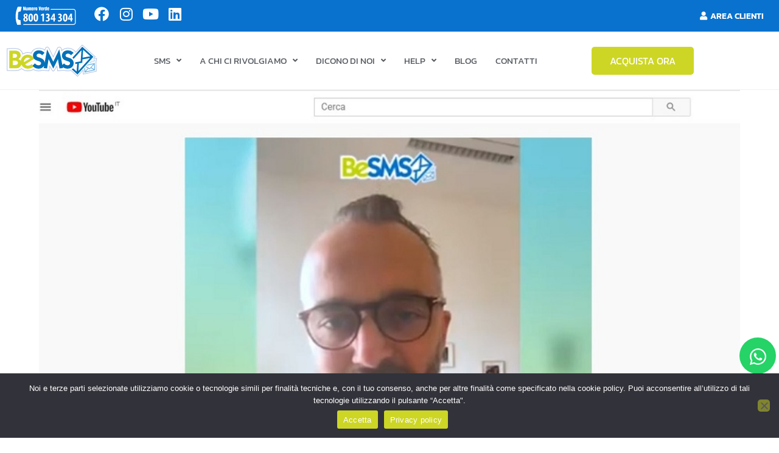

--- FILE ---
content_type: text/html; charset=UTF-8
request_url: https://besms.net/tag/sms-con-tracking-number/
body_size: 19248
content:
<!DOCTYPE html>
<html class="html" lang="it-IT">
<head><style>img.lazy{min-height:1px}</style><link href="https://besms.net/wp-content/plugins/w3-total-cache/pub/js/lazyload.min.js" as="script">
	<meta charset="UTF-8">
	<link rel="profile" href="https://gmpg.org/xfn/11">

	<meta name='robots' content='index, follow, max-image-preview:large, max-snippet:-1, max-video-preview:-1' />
<meta name="viewport" content="width=device-width, initial-scale=1">
	<!-- This site is optimized with the Yoast SEO plugin v26.8 - https://yoast.com/product/yoast-seo-wordpress/ -->
	<title>sms con tracking number Archivi - BeSMS</title>
	<link rel="canonical" href="https://besms.net/tag/sms-con-tracking-number/" />
	<meta property="og:locale" content="it_IT" />
	<meta property="og:type" content="article" />
	<meta property="og:title" content="sms con tracking number Archivi - BeSMS" />
	<meta property="og:url" content="https://besms.net/tag/sms-con-tracking-number/" />
	<meta property="og:site_name" content="BeSMS" />
	<meta name="twitter:card" content="summary_large_image" />
	<script type="application/ld+json" class="yoast-schema-graph">{"@context":"https://schema.org","@graph":[{"@type":"CollectionPage","@id":"https://besms.net/tag/sms-con-tracking-number/","url":"https://besms.net/tag/sms-con-tracking-number/","name":"sms con tracking number Archivi - BeSMS","isPartOf":{"@id":"https://besms.net/#website"},"primaryImageOfPage":{"@id":"https://besms.net/tag/sms-con-tracking-number/#primaryimage"},"image":{"@id":"https://besms.net/tag/sms-con-tracking-number/#primaryimage"},"thumbnailUrl":"https://besms.net/wp-content/uploads/Immagine-7.jpg","breadcrumb":{"@id":"https://besms.net/tag/sms-con-tracking-number/#breadcrumb"},"inLanguage":"it-IT"},{"@type":"ImageObject","inLanguage":"it-IT","@id":"https://besms.net/tag/sms-con-tracking-number/#primaryimage","url":"https://besms.net/wp-content/uploads/Immagine-7.jpg","contentUrl":"https://besms.net/wp-content/uploads/Immagine-7.jpg","width":900,"height":582},{"@type":"BreadcrumbList","@id":"https://besms.net/tag/sms-con-tracking-number/#breadcrumb","itemListElement":[{"@type":"ListItem","position":1,"name":"Home","item":"https://besms.net/"},{"@type":"ListItem","position":2,"name":"sms con tracking number"}]},{"@type":"WebSite","@id":"https://besms.net/#website","url":"https://besms.net/","name":"BeSMS","description":"Piattaforma di invio SMS Marketing per Aziende","publisher":{"@id":"https://besms.net/#organization"},"potentialAction":[{"@type":"SearchAction","target":{"@type":"EntryPoint","urlTemplate":"https://besms.net/?s={search_term_string}"},"query-input":{"@type":"PropertyValueSpecification","valueRequired":true,"valueName":"search_term_string"}}],"inLanguage":"it-IT"},{"@type":"Organization","@id":"https://besms.net/#organization","name":"BeSMS","url":"https://besms.net/","logo":{"@type":"ImageObject","inLanguage":"it-IT","@id":"https://besms.net/#/schema/logo/image/","url":"https://besms.net/wp-content/uploads/BeSms-Logo.svg","contentUrl":"https://besms.net/wp-content/uploads/BeSms-Logo.svg","caption":"BeSMS"},"image":{"@id":"https://besms.net/#/schema/logo/image/"}}]}</script>
	<!-- / Yoast SEO plugin. -->


<link rel="alternate" type="application/rss+xml" title="BeSMS &raquo; Feed" href="https://besms.net/feed/" />
<link rel="alternate" type="application/rss+xml" title="BeSMS &raquo; Feed dei commenti" href="https://besms.net/comments/feed/" />
<link rel="alternate" type="application/rss+xml" title="BeSMS &raquo; sms con tracking number Feed del tag" href="https://besms.net/tag/sms-con-tracking-number/feed/" />
<style id='wp-img-auto-sizes-contain-inline-css'>
img:is([sizes=auto i],[sizes^="auto," i]){contain-intrinsic-size:3000px 1500px}
/*# sourceURL=wp-img-auto-sizes-contain-inline-css */
</style>
<link rel='stylesheet' id='bizreview-elementor-edit-css' href='https://besms.net/wp-content/plugins/bizreview-pro/view/elementor-widgets/assets/css/elementor-edit.css?ver=6.9' media='all' />
<style id='wp-emoji-styles-inline-css'>

	img.wp-smiley, img.emoji {
		display: inline !important;
		border: none !important;
		box-shadow: none !important;
		height: 1em !important;
		width: 1em !important;
		margin: 0 0.07em !important;
		vertical-align: -0.1em !important;
		background: none !important;
		padding: 0 !important;
	}
/*# sourceURL=wp-emoji-styles-inline-css */
</style>
<link rel='stylesheet' id='wp-block-library-css' href='https://besms.net/wp-includes/css/dist/block-library/style.min.css?ver=6.9' media='all' />
<style id='wp-block-library-theme-inline-css'>
.wp-block-audio :where(figcaption){color:#555;font-size:13px;text-align:center}.is-dark-theme .wp-block-audio :where(figcaption){color:#ffffffa6}.wp-block-audio{margin:0 0 1em}.wp-block-code{border:1px solid #ccc;border-radius:4px;font-family:Menlo,Consolas,monaco,monospace;padding:.8em 1em}.wp-block-embed :where(figcaption){color:#555;font-size:13px;text-align:center}.is-dark-theme .wp-block-embed :where(figcaption){color:#ffffffa6}.wp-block-embed{margin:0 0 1em}.blocks-gallery-caption{color:#555;font-size:13px;text-align:center}.is-dark-theme .blocks-gallery-caption{color:#ffffffa6}:root :where(.wp-block-image figcaption){color:#555;font-size:13px;text-align:center}.is-dark-theme :root :where(.wp-block-image figcaption){color:#ffffffa6}.wp-block-image{margin:0 0 1em}.wp-block-pullquote{border-bottom:4px solid;border-top:4px solid;color:currentColor;margin-bottom:1.75em}.wp-block-pullquote :where(cite),.wp-block-pullquote :where(footer),.wp-block-pullquote__citation{color:currentColor;font-size:.8125em;font-style:normal;text-transform:uppercase}.wp-block-quote{border-left:.25em solid;margin:0 0 1.75em;padding-left:1em}.wp-block-quote cite,.wp-block-quote footer{color:currentColor;font-size:.8125em;font-style:normal;position:relative}.wp-block-quote:where(.has-text-align-right){border-left:none;border-right:.25em solid;padding-left:0;padding-right:1em}.wp-block-quote:where(.has-text-align-center){border:none;padding-left:0}.wp-block-quote.is-large,.wp-block-quote.is-style-large,.wp-block-quote:where(.is-style-plain){border:none}.wp-block-search .wp-block-search__label{font-weight:700}.wp-block-search__button{border:1px solid #ccc;padding:.375em .625em}:where(.wp-block-group.has-background){padding:1.25em 2.375em}.wp-block-separator.has-css-opacity{opacity:.4}.wp-block-separator{border:none;border-bottom:2px solid;margin-left:auto;margin-right:auto}.wp-block-separator.has-alpha-channel-opacity{opacity:1}.wp-block-separator:not(.is-style-wide):not(.is-style-dots){width:100px}.wp-block-separator.has-background:not(.is-style-dots){border-bottom:none;height:1px}.wp-block-separator.has-background:not(.is-style-wide):not(.is-style-dots){height:2px}.wp-block-table{margin:0 0 1em}.wp-block-table td,.wp-block-table th{word-break:normal}.wp-block-table :where(figcaption){color:#555;font-size:13px;text-align:center}.is-dark-theme .wp-block-table :where(figcaption){color:#ffffffa6}.wp-block-video :where(figcaption){color:#555;font-size:13px;text-align:center}.is-dark-theme .wp-block-video :where(figcaption){color:#ffffffa6}.wp-block-video{margin:0 0 1em}:root :where(.wp-block-template-part.has-background){margin-bottom:0;margin-top:0;padding:1.25em 2.375em}
/*# sourceURL=/wp-includes/css/dist/block-library/theme.min.css */
</style>
<style id='classic-theme-styles-inline-css'>
/*! This file is auto-generated */
.wp-block-button__link{color:#fff;background-color:#32373c;border-radius:9999px;box-shadow:none;text-decoration:none;padding:calc(.667em + 2px) calc(1.333em + 2px);font-size:1.125em}.wp-block-file__button{background:#32373c;color:#fff;text-decoration:none}
/*# sourceURL=/wp-includes/css/classic-themes.min.css */
</style>
<style id='global-styles-inline-css'>
:root{--wp--preset--aspect-ratio--square: 1;--wp--preset--aspect-ratio--4-3: 4/3;--wp--preset--aspect-ratio--3-4: 3/4;--wp--preset--aspect-ratio--3-2: 3/2;--wp--preset--aspect-ratio--2-3: 2/3;--wp--preset--aspect-ratio--16-9: 16/9;--wp--preset--aspect-ratio--9-16: 9/16;--wp--preset--color--black: #000000;--wp--preset--color--cyan-bluish-gray: #abb8c3;--wp--preset--color--white: #ffffff;--wp--preset--color--pale-pink: #f78da7;--wp--preset--color--vivid-red: #cf2e2e;--wp--preset--color--luminous-vivid-orange: #ff6900;--wp--preset--color--luminous-vivid-amber: #fcb900;--wp--preset--color--light-green-cyan: #7bdcb5;--wp--preset--color--vivid-green-cyan: #00d084;--wp--preset--color--pale-cyan-blue: #8ed1fc;--wp--preset--color--vivid-cyan-blue: #0693e3;--wp--preset--color--vivid-purple: #9b51e0;--wp--preset--gradient--vivid-cyan-blue-to-vivid-purple: linear-gradient(135deg,rgb(6,147,227) 0%,rgb(155,81,224) 100%);--wp--preset--gradient--light-green-cyan-to-vivid-green-cyan: linear-gradient(135deg,rgb(122,220,180) 0%,rgb(0,208,130) 100%);--wp--preset--gradient--luminous-vivid-amber-to-luminous-vivid-orange: linear-gradient(135deg,rgb(252,185,0) 0%,rgb(255,105,0) 100%);--wp--preset--gradient--luminous-vivid-orange-to-vivid-red: linear-gradient(135deg,rgb(255,105,0) 0%,rgb(207,46,46) 100%);--wp--preset--gradient--very-light-gray-to-cyan-bluish-gray: linear-gradient(135deg,rgb(238,238,238) 0%,rgb(169,184,195) 100%);--wp--preset--gradient--cool-to-warm-spectrum: linear-gradient(135deg,rgb(74,234,220) 0%,rgb(151,120,209) 20%,rgb(207,42,186) 40%,rgb(238,44,130) 60%,rgb(251,105,98) 80%,rgb(254,248,76) 100%);--wp--preset--gradient--blush-light-purple: linear-gradient(135deg,rgb(255,206,236) 0%,rgb(152,150,240) 100%);--wp--preset--gradient--blush-bordeaux: linear-gradient(135deg,rgb(254,205,165) 0%,rgb(254,45,45) 50%,rgb(107,0,62) 100%);--wp--preset--gradient--luminous-dusk: linear-gradient(135deg,rgb(255,203,112) 0%,rgb(199,81,192) 50%,rgb(65,88,208) 100%);--wp--preset--gradient--pale-ocean: linear-gradient(135deg,rgb(255,245,203) 0%,rgb(182,227,212) 50%,rgb(51,167,181) 100%);--wp--preset--gradient--electric-grass: linear-gradient(135deg,rgb(202,248,128) 0%,rgb(113,206,126) 100%);--wp--preset--gradient--midnight: linear-gradient(135deg,rgb(2,3,129) 0%,rgb(40,116,252) 100%);--wp--preset--font-size--small: 13px;--wp--preset--font-size--medium: 20px;--wp--preset--font-size--large: 36px;--wp--preset--font-size--x-large: 42px;--wp--preset--spacing--20: 0.44rem;--wp--preset--spacing--30: 0.67rem;--wp--preset--spacing--40: 1rem;--wp--preset--spacing--50: 1.5rem;--wp--preset--spacing--60: 2.25rem;--wp--preset--spacing--70: 3.38rem;--wp--preset--spacing--80: 5.06rem;--wp--preset--shadow--natural: 6px 6px 9px rgba(0, 0, 0, 0.2);--wp--preset--shadow--deep: 12px 12px 50px rgba(0, 0, 0, 0.4);--wp--preset--shadow--sharp: 6px 6px 0px rgba(0, 0, 0, 0.2);--wp--preset--shadow--outlined: 6px 6px 0px -3px rgb(255, 255, 255), 6px 6px rgb(0, 0, 0);--wp--preset--shadow--crisp: 6px 6px 0px rgb(0, 0, 0);}:where(.is-layout-flex){gap: 0.5em;}:where(.is-layout-grid){gap: 0.5em;}body .is-layout-flex{display: flex;}.is-layout-flex{flex-wrap: wrap;align-items: center;}.is-layout-flex > :is(*, div){margin: 0;}body .is-layout-grid{display: grid;}.is-layout-grid > :is(*, div){margin: 0;}:where(.wp-block-columns.is-layout-flex){gap: 2em;}:where(.wp-block-columns.is-layout-grid){gap: 2em;}:where(.wp-block-post-template.is-layout-flex){gap: 1.25em;}:where(.wp-block-post-template.is-layout-grid){gap: 1.25em;}.has-black-color{color: var(--wp--preset--color--black) !important;}.has-cyan-bluish-gray-color{color: var(--wp--preset--color--cyan-bluish-gray) !important;}.has-white-color{color: var(--wp--preset--color--white) !important;}.has-pale-pink-color{color: var(--wp--preset--color--pale-pink) !important;}.has-vivid-red-color{color: var(--wp--preset--color--vivid-red) !important;}.has-luminous-vivid-orange-color{color: var(--wp--preset--color--luminous-vivid-orange) !important;}.has-luminous-vivid-amber-color{color: var(--wp--preset--color--luminous-vivid-amber) !important;}.has-light-green-cyan-color{color: var(--wp--preset--color--light-green-cyan) !important;}.has-vivid-green-cyan-color{color: var(--wp--preset--color--vivid-green-cyan) !important;}.has-pale-cyan-blue-color{color: var(--wp--preset--color--pale-cyan-blue) !important;}.has-vivid-cyan-blue-color{color: var(--wp--preset--color--vivid-cyan-blue) !important;}.has-vivid-purple-color{color: var(--wp--preset--color--vivid-purple) !important;}.has-black-background-color{background-color: var(--wp--preset--color--black) !important;}.has-cyan-bluish-gray-background-color{background-color: var(--wp--preset--color--cyan-bluish-gray) !important;}.has-white-background-color{background-color: var(--wp--preset--color--white) !important;}.has-pale-pink-background-color{background-color: var(--wp--preset--color--pale-pink) !important;}.has-vivid-red-background-color{background-color: var(--wp--preset--color--vivid-red) !important;}.has-luminous-vivid-orange-background-color{background-color: var(--wp--preset--color--luminous-vivid-orange) !important;}.has-luminous-vivid-amber-background-color{background-color: var(--wp--preset--color--luminous-vivid-amber) !important;}.has-light-green-cyan-background-color{background-color: var(--wp--preset--color--light-green-cyan) !important;}.has-vivid-green-cyan-background-color{background-color: var(--wp--preset--color--vivid-green-cyan) !important;}.has-pale-cyan-blue-background-color{background-color: var(--wp--preset--color--pale-cyan-blue) !important;}.has-vivid-cyan-blue-background-color{background-color: var(--wp--preset--color--vivid-cyan-blue) !important;}.has-vivid-purple-background-color{background-color: var(--wp--preset--color--vivid-purple) !important;}.has-black-border-color{border-color: var(--wp--preset--color--black) !important;}.has-cyan-bluish-gray-border-color{border-color: var(--wp--preset--color--cyan-bluish-gray) !important;}.has-white-border-color{border-color: var(--wp--preset--color--white) !important;}.has-pale-pink-border-color{border-color: var(--wp--preset--color--pale-pink) !important;}.has-vivid-red-border-color{border-color: var(--wp--preset--color--vivid-red) !important;}.has-luminous-vivid-orange-border-color{border-color: var(--wp--preset--color--luminous-vivid-orange) !important;}.has-luminous-vivid-amber-border-color{border-color: var(--wp--preset--color--luminous-vivid-amber) !important;}.has-light-green-cyan-border-color{border-color: var(--wp--preset--color--light-green-cyan) !important;}.has-vivid-green-cyan-border-color{border-color: var(--wp--preset--color--vivid-green-cyan) !important;}.has-pale-cyan-blue-border-color{border-color: var(--wp--preset--color--pale-cyan-blue) !important;}.has-vivid-cyan-blue-border-color{border-color: var(--wp--preset--color--vivid-cyan-blue) !important;}.has-vivid-purple-border-color{border-color: var(--wp--preset--color--vivid-purple) !important;}.has-vivid-cyan-blue-to-vivid-purple-gradient-background{background: var(--wp--preset--gradient--vivid-cyan-blue-to-vivid-purple) !important;}.has-light-green-cyan-to-vivid-green-cyan-gradient-background{background: var(--wp--preset--gradient--light-green-cyan-to-vivid-green-cyan) !important;}.has-luminous-vivid-amber-to-luminous-vivid-orange-gradient-background{background: var(--wp--preset--gradient--luminous-vivid-amber-to-luminous-vivid-orange) !important;}.has-luminous-vivid-orange-to-vivid-red-gradient-background{background: var(--wp--preset--gradient--luminous-vivid-orange-to-vivid-red) !important;}.has-very-light-gray-to-cyan-bluish-gray-gradient-background{background: var(--wp--preset--gradient--very-light-gray-to-cyan-bluish-gray) !important;}.has-cool-to-warm-spectrum-gradient-background{background: var(--wp--preset--gradient--cool-to-warm-spectrum) !important;}.has-blush-light-purple-gradient-background{background: var(--wp--preset--gradient--blush-light-purple) !important;}.has-blush-bordeaux-gradient-background{background: var(--wp--preset--gradient--blush-bordeaux) !important;}.has-luminous-dusk-gradient-background{background: var(--wp--preset--gradient--luminous-dusk) !important;}.has-pale-ocean-gradient-background{background: var(--wp--preset--gradient--pale-ocean) !important;}.has-electric-grass-gradient-background{background: var(--wp--preset--gradient--electric-grass) !important;}.has-midnight-gradient-background{background: var(--wp--preset--gradient--midnight) !important;}.has-small-font-size{font-size: var(--wp--preset--font-size--small) !important;}.has-medium-font-size{font-size: var(--wp--preset--font-size--medium) !important;}.has-large-font-size{font-size: var(--wp--preset--font-size--large) !important;}.has-x-large-font-size{font-size: var(--wp--preset--font-size--x-large) !important;}
:where(.wp-block-post-template.is-layout-flex){gap: 1.25em;}:where(.wp-block-post-template.is-layout-grid){gap: 1.25em;}
:where(.wp-block-term-template.is-layout-flex){gap: 1.25em;}:where(.wp-block-term-template.is-layout-grid){gap: 1.25em;}
:where(.wp-block-columns.is-layout-flex){gap: 2em;}:where(.wp-block-columns.is-layout-grid){gap: 2em;}
:root :where(.wp-block-pullquote){font-size: 1.5em;line-height: 1.6;}
/*# sourceURL=global-styles-inline-css */
</style>
<link rel='stylesheet' id='icofont-css' href='https://besms.net/wp-content/plugins/bizreview-pro/assets/icofont/icofont.min.css?ver=1.0' media='' />
<link rel='stylesheet' id='fontawesome-all-css' href='https://besms.net/wp-content/plugins/bizreview-pro/assets/fontawesome/all.min.css?ver=1.0' media='' />
<link rel='stylesheet' id='bizreview-bt-grid-css' href='https://besms.net/wp-content/plugins/bizreview-pro/assets/css/bt-grid.css?ver=1.0' media='' />
<link rel='stylesheet' id='owl-carousel-css' href='https://besms.net/wp-content/plugins/bizreview-pro/assets/css/owl.carousel.min.css?ver=1.0' media='' />
<link rel='stylesheet' id='owl-default-css' href='https://besms.net/wp-content/plugins/bizreview-pro/assets/css/owl.theme.default.min.css?ver=1.0' media='' />
<link rel='stylesheet' id='bizreview-style-css' href='https://besms.net/wp-content/plugins/bizreview-pro/assets/css/style.css?ver=1.0' media='' />
<link rel='stylesheet' id='contact-form-7-css' href='https://besms.net/wp-content/plugins/contact-form-7/includes/css/styles.css?ver=6.1.4' media='all' />
<link rel='stylesheet' id='cookie-notice-front-css' href='https://besms.net/wp-content/plugins/cookie-notice/css/front.min.css?ver=2.5.11' media='all' />
<link rel='stylesheet' id='table-addons-for-elementor-css' href='https://besms.net/wp-content/plugins/table-addons-for-elementor/public/css/table-addons-for-elementor-public.css?ver=2.1.5' media='all' />
<link rel='stylesheet' id='wpcf7-redirect-script-frontend-css' href='https://besms.net/wp-content/plugins/wpcf7-redirect/build/assets/frontend-script.css?ver=2c532d7e2be36f6af233' media='all' />
<link rel='stylesheet' id='rplg-css-css' href='https://besms.net/wp-content/plugins/business-reviews-bundle/assets/css/rplg.css?ver=1.4' media='all' />
<link rel='stylesheet' id='swiper-css-css' href='https://besms.net/wp-content/plugins/business-reviews-bundle/assets/css/swiper.min.css?ver=1.4' media='all' />
<link rel='stylesheet' id='font-awesome-css' href='https://besms.net/wp-content/themes/oceanwp/assets/fonts/fontawesome/css/all.min.css?ver=6.7.2' media='all' />
<link rel='stylesheet' id='simple-line-icons-css' href='https://besms.net/wp-content/themes/oceanwp/assets/css/third/simple-line-icons.min.css?ver=2.4.0' media='all' />
<link rel='stylesheet' id='oceanwp-style-css' href='https://besms.net/wp-content/themes/oceanwp/assets/css/style.min.css?ver=3.0.5.1649413748' media='all' />
<link rel='stylesheet' id='elementor-frontend-css' href='https://besms.net/wp-content/uploads/elementor/css/custom-frontend.min.css?ver=1769147176' media='all' />
<link rel='stylesheet' id='widget-image-css' href='https://besms.net/wp-content/plugins/elementor/assets/css/widget-image.min.css?ver=3.34.2' media='all' />
<link rel='stylesheet' id='widget-social-icons-css' href='https://besms.net/wp-content/plugins/elementor/assets/css/widget-social-icons.min.css?ver=3.34.2' media='all' />
<link rel='stylesheet' id='e-apple-webkit-css' href='https://besms.net/wp-content/uploads/elementor/css/custom-apple-webkit.min.css?ver=1769147176' media='all' />
<link rel='stylesheet' id='widget-icon-list-css' href='https://besms.net/wp-content/uploads/elementor/css/custom-widget-icon-list.min.css?ver=1769147176' media='all' />
<link rel='stylesheet' id='e-sticky-css' href='https://besms.net/wp-content/plugins/elementor-pro/assets/css/modules/sticky.min.css?ver=3.29.2' media='all' />
<link rel='stylesheet' id='e-animation-tada-css' href='https://besms.net/wp-content/plugins/elementor/assets/lib/animations/styles/tada.min.css?ver=3.34.2' media='all' />
<link rel='stylesheet' id='widget-counter-css' href='https://besms.net/wp-content/plugins/elementor/assets/css/widget-counter.min.css?ver=3.34.2' media='all' />
<link rel='stylesheet' id='jet-blocks-css' href='https://besms.net/wp-content/uploads/elementor/css/custom-jet-blocks.css?ver=1.3.22' media='all' />
<link rel='stylesheet' id='elementor-icons-css' href='https://besms.net/wp-content/plugins/elementor/assets/lib/eicons/css/elementor-icons.min.css?ver=5.46.0' media='all' />
<link rel='stylesheet' id='elementor-post-30006-css' href='https://besms.net/wp-content/uploads/elementor/css/post-30006.css?ver=1769147176' media='all' />
<link rel='stylesheet' id='elementor-post-30021-css' href='https://besms.net/wp-content/uploads/elementor/css/post-30021.css?ver=1769147176' media='all' />
<link rel='stylesheet' id='elementor-post-30087-css' href='https://besms.net/wp-content/uploads/elementor/css/post-30087.css?ver=1769147176' media='all' />
<link rel='stylesheet' id='__EPYT__style-css' href='https://besms.net/wp-content/plugins/youtube-embed-plus/styles/ytprefs.min.css?ver=14.2.4' media='all' />
<style id='__EPYT__style-inline-css'>

                .epyt-gallery-thumb {
                        width: 33.333%;
                }
                
/*# sourceURL=__EPYT__style-inline-css */
</style>
<link rel='stylesheet' id='elementor-gf-local-kanit-css' href='https://besms.net/wp-content/uploads/elementor/google-fonts/css/kanit.css?ver=1743149635' media='all' />
<link rel='stylesheet' id='elementor-gf-local-opensans-css' href='https://besms.net/wp-content/uploads/elementor/google-fonts/css/opensans.css?ver=1743149641' media='all' />
<link rel='stylesheet' id='elementor-icons-shared-0-css' href='https://besms.net/wp-content/plugins/elementor/assets/lib/font-awesome/css/fontawesome.min.css?ver=5.15.3' media='all' />
<link rel='stylesheet' id='elementor-icons-fa-brands-css' href='https://besms.net/wp-content/plugins/elementor/assets/lib/font-awesome/css/brands.min.css?ver=5.15.3' media='all' />
<link rel='stylesheet' id='elementor-icons-fa-solid-css' href='https://besms.net/wp-content/plugins/elementor/assets/lib/font-awesome/css/solid.min.css?ver=5.15.3' media='all' />
<script src="https://besms.net/wp-includes/js/jquery/jquery.min.js?ver=3.7.1" id="jquery-core-js"></script>
<script src="https://besms.net/wp-includes/js/jquery/jquery-migrate.min.js?ver=3.4.1" id="jquery-migrate-js"></script>
<script src="https://besms.net/wp-content/plugins/bizreview-pro/inc/google-review/js/google-place.js?ver=1.0" id="google-place-js"></script>
<script id="cookie-notice-front-js-before">
var cnArgs = {"ajaxUrl":"https:\/\/besms.net\/wp-admin\/admin-ajax.php","nonce":"dda8b8a688","hideEffect":"fade","position":"bottom","onScroll":false,"onScrollOffset":100,"onClick":false,"cookieName":"cookie_notice_accepted","cookieTime":2592000,"cookieTimeRejected":2592000,"globalCookie":false,"redirection":false,"cache":true,"revokeCookies":false,"revokeCookiesOpt":"automatic"};

//# sourceURL=cookie-notice-front-js-before
</script>
<script src="https://besms.net/wp-content/plugins/cookie-notice/js/front.min.js?ver=2.5.11" id="cookie-notice-front-js"></script>
<script src="https://besms.net/wp-content/plugins/business-reviews-bundle/assets/js/wpac-time.js?ver=1.4" id="brb-wpac-time-js-js"></script>
<script src="https://besms.net/wp-content/plugins/business-reviews-bundle/assets/js/blazy.min.js?ver=1.4" id="blazy-js-js"></script>
<script src="https://besms.net/wp-content/plugins/business-reviews-bundle/assets/js/swiper.min.js?ver=1.4" id="swiper-js-js"></script>
<script src="https://besms.net/wp-content/plugins/business-reviews-bundle/assets/js/rplg.js?ver=1.4" id="rplg-js-js"></script>
<script id="__ytprefs__-js-extra">
var _EPYT_ = {"ajaxurl":"https://besms.net/wp-admin/admin-ajax.php","security":"cf2d3c2f61","gallery_scrolloffset":"20","eppathtoscripts":"https://besms.net/wp-content/plugins/youtube-embed-plus/scripts/","eppath":"https://besms.net/wp-content/plugins/youtube-embed-plus/","epresponsiveselector":"[\"iframe.__youtube_prefs__\"]","epdovol":"1","version":"14.2.4","evselector":"iframe.__youtube_prefs__[src], iframe[src*=\"youtube.com/embed/\"], iframe[src*=\"youtube-nocookie.com/embed/\"]","ajax_compat":"","maxres_facade":"eager","ytapi_load":"light","pause_others":"","stopMobileBuffer":"1","facade_mode":"","not_live_on_channel":""};
//# sourceURL=__ytprefs__-js-extra
</script>
<script src="https://besms.net/wp-content/plugins/youtube-embed-plus/scripts/ytprefs.min.js?ver=14.2.4" id="__ytprefs__-js"></script>
<link rel="https://api.w.org/" href="https://besms.net/wp-json/" /><link rel="alternate" title="JSON" type="application/json" href="https://besms.net/wp-json/wp/v2/tags/73" /><link rel="EditURI" type="application/rsd+xml" title="RSD" href="https://besms.net/xmlrpc.php?rsd" />
<meta name="generator" content="WordPress 6.9" />
<meta name="generator" content="Elementor 3.34.2; features: additional_custom_breakpoints; settings: css_print_method-external, google_font-enabled, font_display-auto">
<!-- Global site tag (gtag.js) - Google Ads: 924510821 -->
<script async src="https://www.googletagmanager.com/gtag/js?id=AW-924510821"></script>
<script>
  window.dataLayer = window.dataLayer || [];
  function gtag(){dataLayer.push(arguments);}
  gtag('js', new Date());

  gtag('config', 'AW-924510821');
</script>

<meta name="facebook-domain-verification" content="23rppqiyz0eb5nr17m9mnvehwpxc7l" />
<!-- Google Tag Manager -->
<script>(function(w,d,s,l,i){w[l]=w[l]||[];w[l].push({'gtm.start':
new Date().getTime(),event:'gtm.js'});var f=d.getElementsByTagName(s)[0],
j=d.createElement(s),dl=l!='dataLayer'?'&l='+l:'';j.async=true;j.src=
'https://www.googletagmanager.com/gtm.js?id='+i+dl;f.parentNode.insertBefore(j,f);
})(window,document,'script','dataLayer','GTM-K5KST7PK');</script>
<!-- End Google Tag Manager -->
<!-- Google tag (gtag.js) --> <script async src="https://www.googletagmanager.com/gtag/js?id=G-6ZFMVNCWLN"></script> <script> window.dataLayer = window.dataLayer || []; function gtag(){dataLayer.push(arguments);} gtag('js', new Date()); gtag('config', 'G-6ZFMVNCWLN'); </script>
			<style>
				.e-con.e-parent:nth-of-type(n+4):not(.e-lazyloaded):not(.e-no-lazyload),
				.e-con.e-parent:nth-of-type(n+4):not(.e-lazyloaded):not(.e-no-lazyload) * {
					background-image: none !important;
				}
				@media screen and (max-height: 1024px) {
					.e-con.e-parent:nth-of-type(n+3):not(.e-lazyloaded):not(.e-no-lazyload),
					.e-con.e-parent:nth-of-type(n+3):not(.e-lazyloaded):not(.e-no-lazyload) * {
						background-image: none !important;
					}
				}
				@media screen and (max-height: 640px) {
					.e-con.e-parent:nth-of-type(n+2):not(.e-lazyloaded):not(.e-no-lazyload),
					.e-con.e-parent:nth-of-type(n+2):not(.e-lazyloaded):not(.e-no-lazyload) * {
						background-image: none !important;
					}
				}
			</style>
			<link rel="icon" href="https://besms.net/wp-content/uploads/cropped-favicon-besms-32x32.png" sizes="32x32" />
<link rel="icon" href="https://besms.net/wp-content/uploads/cropped-favicon-besms-192x192.png" sizes="192x192" />
<link rel="apple-touch-icon" href="https://besms.net/wp-content/uploads/cropped-favicon-besms-180x180.png" />
<meta name="msapplication-TileImage" content="https://besms.net/wp-content/uploads/cropped-favicon-besms-270x270.png" />
<!-- OceanWP CSS -->
<style type="text/css">
/* Colors */body .theme-button,body input[type="submit"],body button[type="submit"],body button,body .button,body div.wpforms-container-full .wpforms-form input[type=submit],body div.wpforms-container-full .wpforms-form button[type=submit],body div.wpforms-container-full .wpforms-form .wpforms-page-button,.woocommerce-cart .wp-element-button,.woocommerce-checkout .wp-element-button,.wp-block-button__link{border-color:#ffffff}body .theme-button:hover,body input[type="submit"]:hover,body button[type="submit"]:hover,body button:hover,body .button:hover,body div.wpforms-container-full .wpforms-form input[type=submit]:hover,body div.wpforms-container-full .wpforms-form input[type=submit]:active,body div.wpforms-container-full .wpforms-form button[type=submit]:hover,body div.wpforms-container-full .wpforms-form button[type=submit]:active,body div.wpforms-container-full .wpforms-form .wpforms-page-button:hover,body div.wpforms-container-full .wpforms-form .wpforms-page-button:active,.woocommerce-cart .wp-element-button:hover,.woocommerce-checkout .wp-element-button:hover,.wp-block-button__link:hover{border-color:#ffffff}/* OceanWP Style Settings CSS */.theme-button,input[type="submit"],button[type="submit"],button,.button,body div.wpforms-container-full .wpforms-form input[type=submit],body div.wpforms-container-full .wpforms-form button[type=submit],body div.wpforms-container-full .wpforms-form .wpforms-page-button{border-style:solid}.theme-button,input[type="submit"],button[type="submit"],button,.button,body div.wpforms-container-full .wpforms-form input[type=submit],body div.wpforms-container-full .wpforms-form button[type=submit],body div.wpforms-container-full .wpforms-form .wpforms-page-button{border-width:1px}form input[type="text"],form input[type="password"],form input[type="email"],form input[type="url"],form input[type="date"],form input[type="month"],form input[type="time"],form input[type="datetime"],form input[type="datetime-local"],form input[type="week"],form input[type="number"],form input[type="search"],form input[type="tel"],form input[type="color"],form select,form textarea,.woocommerce .woocommerce-checkout .select2-container--default .select2-selection--single{border-style:solid}body div.wpforms-container-full .wpforms-form input[type=date],body div.wpforms-container-full .wpforms-form input[type=datetime],body div.wpforms-container-full .wpforms-form input[type=datetime-local],body div.wpforms-container-full .wpforms-form input[type=email],body div.wpforms-container-full .wpforms-form input[type=month],body div.wpforms-container-full .wpforms-form input[type=number],body div.wpforms-container-full .wpforms-form input[type=password],body div.wpforms-container-full .wpforms-form input[type=range],body div.wpforms-container-full .wpforms-form input[type=search],body div.wpforms-container-full .wpforms-form input[type=tel],body div.wpforms-container-full .wpforms-form input[type=text],body div.wpforms-container-full .wpforms-form input[type=time],body div.wpforms-container-full .wpforms-form input[type=url],body div.wpforms-container-full .wpforms-form input[type=week],body div.wpforms-container-full .wpforms-form select,body div.wpforms-container-full .wpforms-form textarea{border-style:solid}form input[type="text"],form input[type="password"],form input[type="email"],form input[type="url"],form input[type="date"],form input[type="month"],form input[type="time"],form input[type="datetime"],form input[type="datetime-local"],form input[type="week"],form input[type="number"],form input[type="search"],form input[type="tel"],form input[type="color"],form select,form textarea{border-radius:3px}body div.wpforms-container-full .wpforms-form input[type=date],body div.wpforms-container-full .wpforms-form input[type=datetime],body div.wpforms-container-full .wpforms-form input[type=datetime-local],body div.wpforms-container-full .wpforms-form input[type=email],body div.wpforms-container-full .wpforms-form input[type=month],body div.wpforms-container-full .wpforms-form input[type=number],body div.wpforms-container-full .wpforms-form input[type=password],body div.wpforms-container-full .wpforms-form input[type=range],body div.wpforms-container-full .wpforms-form input[type=search],body div.wpforms-container-full .wpforms-form input[type=tel],body div.wpforms-container-full .wpforms-form input[type=text],body div.wpforms-container-full .wpforms-form input[type=time],body div.wpforms-container-full .wpforms-form input[type=url],body div.wpforms-container-full .wpforms-form input[type=week],body div.wpforms-container-full .wpforms-form select,body div.wpforms-container-full .wpforms-form textarea{border-radius:3px}#main #content-wrap,.separate-layout #main #content-wrap{padding-top:0;padding-bottom:0}@media (max-width:768px){#main #content-wrap,.separate-layout #main #content-wrap{padding-top:0;padding-bottom:0}}@media (max-width:480px){#main #content-wrap,.separate-layout #main #content-wrap{padding-top:0;padding-bottom:0}}/* Header */#site-header.has-header-media .overlay-header-media{background-color:rgba(0,0,0,0.5)}/* Blog CSS */.ocean-single-post-header ul.meta-item li a:hover{color:#333333}/* Typography */body{font-size:14px;line-height:1.8}h1,h2,h3,h4,h5,h6,.theme-heading,.widget-title,.oceanwp-widget-recent-posts-title,.comment-reply-title,.entry-title,.sidebar-box .widget-title{line-height:1.4}h1{font-size:23px;line-height:1.4}h2{font-size:20px;line-height:1.4}h3{font-size:18px;line-height:1.4}h4{font-size:17px;line-height:1.4}h5{font-size:14px;line-height:1.4}h6{font-size:15px;line-height:1.4}.page-header .page-header-title,.page-header.background-image-page-header .page-header-title{font-size:32px;line-height:1.4}.page-header .page-subheading{font-size:15px;line-height:1.8}.site-breadcrumbs,.site-breadcrumbs a{font-size:13px;line-height:1.4}#top-bar-content,#top-bar-social-alt{font-size:12px;line-height:1.8}#site-logo a.site-logo-text{font-size:24px;line-height:1.8}.dropdown-menu ul li a.menu-link,#site-header.full_screen-header .fs-dropdown-menu ul.sub-menu li a{font-size:12px;line-height:1.2;letter-spacing:.6px}.sidr-class-dropdown-menu li a,a.sidr-class-toggle-sidr-close,#mobile-dropdown ul li a,body #mobile-fullscreen ul li a{font-size:15px;line-height:1.8}.blog-entry.post .blog-entry-header .entry-title a{font-size:24px;line-height:1.4}.ocean-single-post-header .single-post-title{font-size:34px;line-height:1.4;letter-spacing:.6px}.ocean-single-post-header ul.meta-item li,.ocean-single-post-header ul.meta-item li a{font-size:13px;line-height:1.4;letter-spacing:.6px}.ocean-single-post-header .post-author-name,.ocean-single-post-header .post-author-name a{font-size:14px;line-height:1.4;letter-spacing:.6px}.ocean-single-post-header .post-author-description{font-size:12px;line-height:1.4;letter-spacing:.6px}.single-post .entry-title{line-height:1.4;letter-spacing:.6px}.single-post ul.meta li,.single-post ul.meta li a{font-size:14px;line-height:1.4;letter-spacing:.6px}.sidebar-box .widget-title,.sidebar-box.widget_block .wp-block-heading{font-size:13px;line-height:1;letter-spacing:1px}#footer-widgets .footer-box .widget-title{font-size:13px;line-height:1;letter-spacing:1px}#footer-bottom #copyright{font-size:12px;line-height:1}#footer-bottom #footer-bottom-menu{font-size:12px;line-height:1}.woocommerce-store-notice.demo_store{line-height:2;letter-spacing:1.5px}.demo_store .woocommerce-store-notice__dismiss-link{line-height:2;letter-spacing:1.5px}.woocommerce ul.products li.product li.title h2,.woocommerce ul.products li.product li.title a{font-size:14px;line-height:1.5}.woocommerce ul.products li.product li.category,.woocommerce ul.products li.product li.category a{font-size:12px;line-height:1}.woocommerce ul.products li.product .price{font-size:18px;line-height:1}.woocommerce ul.products li.product .button,.woocommerce ul.products li.product .product-inner .added_to_cart{font-size:12px;line-height:1.5;letter-spacing:1px}.woocommerce ul.products li.owp-woo-cond-notice span,.woocommerce ul.products li.owp-woo-cond-notice a{font-size:16px;line-height:1;letter-spacing:1px;font-weight:600;text-transform:capitalize}.woocommerce div.product .product_title{font-size:24px;line-height:1.4;letter-spacing:.6px}.woocommerce div.product p.price{font-size:36px;line-height:1}.woocommerce .owp-btn-normal .summary form button.button,.woocommerce .owp-btn-big .summary form button.button,.woocommerce .owp-btn-very-big .summary form button.button{font-size:12px;line-height:1.5;letter-spacing:1px;text-transform:uppercase}.woocommerce div.owp-woo-single-cond-notice span,.woocommerce div.owp-woo-single-cond-notice a{font-size:18px;line-height:2;letter-spacing:1.5px;font-weight:600;text-transform:capitalize}
</style></head>

<body class="archive tag tag-sms-con-tracking-number tag-73 wp-custom-logo wp-embed-responsive wp-theme-oceanwp wp-child-theme-oceanwp-child cookies-not-set oceanwp-theme dropdown-mobile default-breakpoint content-full-width content-max-width page-header-disabled has-breadcrumbs elementor-default elementor-kit-30006" itemscope="itemscope" itemtype="https://schema.org/Blog">

	<!-- Google Tag Manager (noscript) -->
<noscript><iframe src="https://www.googletagmanager.com/ns.html?id=GTM-K5KST7PK"
height="0" width="0" style="display:none;visibility:hidden"></iframe></noscript>
<!-- End Google Tag Manager (noscript) -->

	
	<div id="outer-wrap" class="site clr">

		<a class="skip-link screen-reader-text" href="#main">Salta al contenuto</a>

		
		<div id="wrap" class="clr">

			
			
<header id="site-header" class="clr" data-height="74" itemscope="itemscope" itemtype="https://schema.org/WPHeader" role="banner">

			<div data-elementor-type="header" data-elementor-id="30021" class="elementor elementor-30021 elementor-location-header" data-elementor-post-type="elementor_library">
					<section class="elementor-section elementor-top-section elementor-element elementor-element-0681f24 elementor-section-stretched elementor-section-full_width elementor-section-height-default elementor-section-height-default" data-id="0681f24" data-element_type="section" data-settings="{&quot;stretch_section&quot;:&quot;section-stretched&quot;,&quot;background_background&quot;:&quot;classic&quot;,&quot;sticky&quot;:&quot;top&quot;,&quot;sticky_on&quot;:[&quot;desktop&quot;,&quot;tablet&quot;,&quot;mobile&quot;],&quot;sticky_offset&quot;:0,&quot;sticky_effects_offset&quot;:0,&quot;sticky_anchor_link_offset&quot;:0}">
						<div class="elementor-container elementor-column-gap-default">
					<div class="elementor-column elementor-col-50 elementor-top-column elementor-element elementor-element-e1f4211" data-id="e1f4211" data-element_type="column">
			<div class="elementor-widget-wrap elementor-element-populated">
						<div class="elementor-element elementor-element-744e9cc elementor-widget__width-auto elementor-widget elementor-widget-image" data-id="744e9cc" data-element_type="widget" data-widget_type="image.default">
				<div class="elementor-widget-container">
																<a href="tel:800134303">
							<img src="data:image/svg+xml,%3Csvg%20xmlns='http://www.w3.org/2000/svg'%20viewBox='0%200%201%201'%3E%3C/svg%3E" data-src="https://besms.net/wp-content/uploads/Numeroverde.svg" class="attachment-full size-full wp-image-30029 lazy" alt="" />								</a>
															</div>
				</div>
				<div class="elementor-element elementor-element-b2811cf elementor-widget__width-auto elementor-shape-circle elementor-grid-0 e-grid-align-center elementor-widget elementor-widget-social-icons" data-id="b2811cf" data-element_type="widget" data-widget_type="social-icons.default">
				<div class="elementor-widget-container">
							<div class="elementor-social-icons-wrapper elementor-grid" role="list">
							<span class="elementor-grid-item" role="listitem">
					<a class="elementor-icon elementor-social-icon elementor-social-icon-facebook elementor-repeater-item-f08e0b8" href="https://www.facebook.com/besms/" target="_blank">
						<span class="elementor-screen-only">Facebook</span>
						<i aria-hidden="true" class="fab fa-facebook"></i>					</a>
				</span>
							<span class="elementor-grid-item" role="listitem">
					<a class="elementor-icon elementor-social-icon elementor-social-icon-instagram elementor-repeater-item-1f0099a" href="https://www.instagram.com/besms_/" target="_blank">
						<span class="elementor-screen-only">Instagram</span>
						<i aria-hidden="true" class="fab fa-instagram"></i>					</a>
				</span>
							<span class="elementor-grid-item" role="listitem">
					<a class="elementor-icon elementor-social-icon elementor-social-icon-youtube elementor-repeater-item-0ecf6ff" href="https://www.youtube.com/channel/UCsL0gaf9fsOIC09IIyCA_og" target="_blank">
						<span class="elementor-screen-only">Youtube</span>
						<i aria-hidden="true" class="fab fa-youtube"></i>					</a>
				</span>
							<span class="elementor-grid-item" role="listitem">
					<a class="elementor-icon elementor-social-icon elementor-social-icon-linkedin elementor-repeater-item-b3945c7" href="https://www.linkedin.com/company/besms/" target="_blank">
						<span class="elementor-screen-only">Linkedin</span>
						<i aria-hidden="true" class="fab fa-linkedin"></i>					</a>
				</span>
					</div>
						</div>
				</div>
					</div>
		</div>
				<div class="elementor-column elementor-col-50 elementor-top-column elementor-element elementor-element-455a009" data-id="455a009" data-element_type="column">
			<div class="elementor-widget-wrap elementor-element-populated">
						<div class="elementor-element elementor-element-f1544d8 elementor-align-end elementor-widget__width-auto elementor-hidden-desktop elementor-hidden-tablet elementor-icon-list--layout-traditional elementor-list-item-link-full_width elementor-widget elementor-widget-icon-list" data-id="f1544d8" data-element_type="widget" data-widget_type="icon-list.default">
				<div class="elementor-widget-container">
							<ul class="elementor-icon-list-items">
							<li class="elementor-icon-list-item">
											<a href="https://shop.besms.net/cliente/index.php">

												<span class="elementor-icon-list-icon">
							<i aria-hidden="true" class="fas fa-user-circle"></i>						</span>
										<span class="elementor-icon-list-text"></span>
											</a>
									</li>
						</ul>
						</div>
				</div>
				<div class="elementor-element elementor-element-e135411 elementor-align-end elementor-widget__width-auto elementor-hidden-phone elementor-icon-list--layout-traditional elementor-list-item-link-full_width elementor-widget elementor-widget-icon-list" data-id="e135411" data-element_type="widget" data-widget_type="icon-list.default">
				<div class="elementor-widget-container">
							<ul class="elementor-icon-list-items">
							<li class="elementor-icon-list-item">
											<a href="https://shop.besms.net/cliente/index.php">

												<span class="elementor-icon-list-icon">
							<i aria-hidden="true" class="fas fa-user"></i>						</span>
										<span class="elementor-icon-list-text">AREA CLIENTI</span>
											</a>
									</li>
						</ul>
						</div>
				</div>
					</div>
		</div>
					</div>
		</section>
				<section class="elementor-section elementor-top-section elementor-element elementor-element-315b46d elementor-section-stretched elementor-section-boxed elementor-section-height-default elementor-section-height-default" data-id="315b46d" data-element_type="section" data-settings="{&quot;stretch_section&quot;:&quot;section-stretched&quot;,&quot;background_background&quot;:&quot;classic&quot;,&quot;sticky&quot;:&quot;top&quot;,&quot;sticky_offset&quot;:49,&quot;sticky_on&quot;:[&quot;desktop&quot;,&quot;tablet&quot;,&quot;mobile&quot;],&quot;sticky_effects_offset&quot;:0,&quot;sticky_anchor_link_offset&quot;:0}">
						<div class="elementor-container elementor-column-gap-default">
					<div class="elementor-column elementor-col-50 elementor-top-column elementor-element elementor-element-3b34900" data-id="3b34900" data-element_type="column">
			<div class="elementor-widget-wrap elementor-element-populated">
						<div class="elementor-element elementor-element-872e3d1 elementor-widget elementor-widget-theme-site-logo elementor-widget-image" data-id="872e3d1" data-element_type="widget" data-widget_type="theme-site-logo.default">
				<div class="elementor-widget-container">
											<a href="https://besms.net">
			<img src="data:image/svg+xml,%3Csvg%20xmlns='http://www.w3.org/2000/svg'%20viewBox='0%200%200%200'%3E%3C/svg%3E" data-src="https://besms.net/wp-content/uploads/BeSms-Logo.svg" class="attachment-full size-full wp-image-30024 lazy" alt="BeSms Logo" />				</a>
											</div>
				</div>
					</div>
		</div>
				<div class="elementor-column elementor-col-50 elementor-top-column elementor-element elementor-element-1f7ef14" data-id="1f7ef14" data-element_type="column">
			<div class="elementor-widget-wrap elementor-element-populated">
						<section class="elementor-section elementor-inner-section elementor-element elementor-element-dc6cb7b elementor-reverse-tablet elementor-reverse-mobile elementor-section-boxed elementor-section-height-default elementor-section-height-default" data-id="dc6cb7b" data-element_type="section">
						<div class="elementor-container elementor-column-gap-no">
					<div class="elementor-column elementor-col-50 elementor-inner-column elementor-element elementor-element-ecd4b3d" data-id="ecd4b3d" data-element_type="column">
			<div class="elementor-widget-wrap elementor-element-populated">
						<div class="elementor-element elementor-element-a30be68 jet-nav-align-center jet-nav-mobile-align-flex-start elementor-widget elementor-widget-jet-nav-menu" data-id="a30be68" data-element_type="widget" data-widget_type="jet-nav-menu.default">
				<div class="elementor-widget-container">
					<nav class="jet-nav-wrap m-layout-mobile jet-mobile-menu jet-mobile-menu--right-side" data-mobile-trigger-device="mobile" data-mobile-layout="right-side">
<div class="jet-nav__mobile-trigger jet-nav-mobile-trigger-align-center">
	<span class="jet-nav__mobile-trigger-open jet-blocks-icon"><i aria-hidden="true" class="fas fa-bars"></i></span>	<span class="jet-nav__mobile-trigger-close jet-blocks-icon"><i aria-hidden="true" class="fas fa-times"></i></span></div><div class="menu-main_menu-container"><div class="jet-nav m-layout-mobile jet-nav--horizontal"><div class="menu-item menu-item-type-custom menu-item-object-custom menu-item-has-children jet-nav__item-213 jet-nav__item"><a class="menu-item-link menu-item-link-depth-0 menu-item-link-top"><span class="jet-nav-link-text">SMS</span><div class="jet-nav-arrow"><i aria-hidden="true" class="fa fa-angle-down"></i></div></a>
<div  class="jet-nav__sub jet-nav-depth-0">
	<div class="menu-item menu-item-type-post_type menu-item-object-page jet-nav__item-247 jet-nav__item jet-nav-item-sub"><a href="https://besms.net/acquista-sms/" class="menu-item-link menu-item-link-depth-1 menu-item-link-sub"><span class="jet-nav-link-text">Prezzi</span></a></div>
	<div class="menu-item menu-item-type-post_type menu-item-object-page jet-nav__item-29826 jet-nav__item jet-nav-item-sub"><a href="https://besms.net/ricezione-dedicata/" class="menu-item-link menu-item-link-depth-1 menu-item-link-sub"><span class="jet-nav-link-text">Ricezione dedicata</span></a></div>
</div>
</div>
<div class="menu-item menu-item-type-custom menu-item-object-custom menu-item-has-children jet-nav__item-214 jet-nav__item"><a class="menu-item-link menu-item-link-depth-0 menu-item-link-top"><span class="jet-nav-link-text">A chi ci rivolgiamo</span><div class="jet-nav-arrow"><i aria-hidden="true" class="fa fa-angle-down"></i></div></a>
<div  class="jet-nav__sub jet-nav-depth-0">
	<div class="menu-item menu-item-type-post_type menu-item-object-page jet-nav__item-289 jet-nav__item jet-nav-item-sub"><a href="https://besms.net/attivita-commerciali/" class="menu-item-link menu-item-link-depth-1 menu-item-link-sub"><span class="jet-nav-link-text">Attività commerciali</span></a></div>
	<div class="menu-item menu-item-type-post_type menu-item-object-page jet-nav__item-220 jet-nav__item jet-nav-item-sub"><a href="https://besms.net/rivenditori/" class="menu-item-link menu-item-link-depth-1 menu-item-link-sub"><span class="jet-nav-link-text">Web agency</span></a></div>
	<div class="menu-item menu-item-type-post_type menu-item-object-page jet-nav__item-30771 jet-nav__item jet-nav-item-sub"><a href="https://besms.net/software-house/" class="menu-item-link menu-item-link-depth-1 menu-item-link-sub"><span class="jet-nav-link-text">Software House</span></a></div>
</div>
</div>
<div class="menu-item menu-item-type-custom menu-item-object-custom menu-item-has-children jet-nav__item-215 jet-nav__item"><a class="menu-item-link menu-item-link-depth-0 menu-item-link-top"><span class="jet-nav-link-text">Dicono di noi</span><div class="jet-nav-arrow"><i aria-hidden="true" class="fa fa-angle-down"></i></div></a>
<div  class="jet-nav__sub jet-nav-depth-0">
	<div class="menu-item menu-item-type-post_type menu-item-object-page jet-nav__item-222 jet-nav__item jet-nav-item-sub"><a href="https://besms.net/casi-studio/" class="menu-item-link menu-item-link-depth-1 menu-item-link-sub"><span class="jet-nav-link-text">Casi studio</span></a></div>
	<div class="menu-item menu-item-type-post_type menu-item-object-page jet-nav__item-221 jet-nav__item jet-nav-item-sub"><a href="https://besms.net/dicono-di-noi/" class="menu-item-link menu-item-link-depth-1 menu-item-link-sub"><span class="jet-nav-link-text">Testimonianze</span></a></div>
	<div class="menu-item menu-item-type-post_type menu-item-object-page jet-nav__item-29159 jet-nav__item jet-nav-item-sub"><a href="https://besms.net/video-testimonianze/" class="menu-item-link menu-item-link-depth-1 menu-item-link-sub"><span class="jet-nav-link-text">Video testimonianze</span></a></div>
	<div class="menu-item menu-item-type-post_type menu-item-object-page jet-nav__item-29566 jet-nav__item jet-nav-item-sub"><a href="https://besms.net/video-interviste/" class="menu-item-link menu-item-link-depth-1 menu-item-link-sub"><span class="jet-nav-link-text">Video interviste</span></a></div>
	<div class="menu-item menu-item-type-post_type menu-item-object-page jet-nav__item-30920 jet-nav__item jet-nav-item-sub"><a href="https://besms.net/casi-studio-2/" class="menu-item-link menu-item-link-depth-1 menu-item-link-sub"><span class="jet-nav-link-text">Chi ci ha scelto</span></a></div>
</div>
</div>
<div class="menu-item menu-item-type-custom menu-item-object-custom menu-item-has-children jet-nav__item-216 jet-nav__item"><a class="menu-item-link menu-item-link-depth-0 menu-item-link-top"><span class="jet-nav-link-text">Help</span><div class="jet-nav-arrow"><i aria-hidden="true" class="fa fa-angle-down"></i></div></a>
<div  class="jet-nav__sub jet-nav-depth-0">
	<div class="menu-item menu-item-type-post_type menu-item-object-page jet-nav__item-223 jet-nav__item jet-nav-item-sub"><a href="https://besms.net/faq/" class="menu-item-link menu-item-link-depth-1 menu-item-link-sub"><span class="jet-nav-link-text">FAQ</span></a></div>
	<div class="menu-item menu-item-type-post_type menu-item-object-page jet-nav__item-27138 jet-nav__item jet-nav-item-sub"><a href="https://besms.net/video-tutorial-besms/" class="menu-item-link menu-item-link-depth-1 menu-item-link-sub"><span class="jet-nav-link-text">Tutorial</span></a></div>
	<div class="menu-item menu-item-type-post_type menu-item-object-page jet-nav__item-29473 jet-nav__item jet-nav-item-sub"><a href="https://besms.net/pillole-video/" class="menu-item-link menu-item-link-depth-1 menu-item-link-sub"><span class="jet-nav-link-text">Pillole Video</span></a></div>
</div>
</div>
<div class="menu-item menu-item-type-post_type menu-item-object-page jet-nav__item-219 jet-nav__item"><a href="https://besms.net/news-besms/" class="menu-item-link menu-item-link-depth-0 menu-item-link-top"><span class="jet-nav-link-text">Blog</span></a></div>
<div class="menu-item menu-item-type-post_type menu-item-object-page jet-nav__item-27137 jet-nav__item"><a href="https://besms.net/contatti/" class="menu-item-link menu-item-link-depth-0 menu-item-link-top"><span class="jet-nav-link-text">Contatti</span></a></div>
<div class="jet-nav__mobile-close-btn jet-blocks-icon"><i aria-hidden="true" class="fas fa-times"></i></div></div></div></nav>				</div>
				</div>
					</div>
		</div>
				<div class="elementor-column elementor-col-50 elementor-inner-column elementor-element elementor-element-f3de618" data-id="f3de618" data-element_type="column">
			<div class="elementor-widget-wrap elementor-element-populated">
						<div class="elementor-element elementor-element-bdb5ef9 elementor-align-right elementor-invisible elementor-widget elementor-widget-button" data-id="bdb5ef9" data-element_type="widget" data-settings="{&quot;_animation&quot;:&quot;tada&quot;}" data-widget_type="button.default">
				<div class="elementor-widget-container">
									<div class="elementor-button-wrapper">
					<a class="elementor-button elementor-button-link elementor-size-md" href="https://besms.net/acquista-sms/">
						<span class="elementor-button-content-wrapper">
									<span class="elementor-button-text">Acquista ora</span>
					</span>
					</a>
				</div>
								</div>
				</div>
					</div>
		</div>
					</div>
		</section>
					</div>
		</div>
					</div>
		</section>
				</div>
		
</header><!-- #site-header -->


			
			<main id="main" class="site-main clr"  role="main">

				
	
	<div id="content-wrap" class="container clr">

		
		<div id="primary" class="content-area clr">

			
			<div id="content" class="site-content clr">

				
										<div id="blog-entries" class="entries clr tablet-col tablet-2-col mobile-col mobile-1-col">

							
							
								
								
	<article id="post-29593" class="blog-entry clr large-entry post-29593 post type-post status-publish format-standard has-post-thumbnail hentry category-pillole-video tag-api-sms tag-documentazione-api-sms tag-integrazione-gateway-sms tag-integrazione-sms tag-invio-sms-online tag-sms-automatizzati tag-sms-con-tracking-number tag-sms-da-e-commerce tag-sms-marketing tag-sms-tramite-api tag-sms-via-api entry has-media">

		<div class="blog-entry-inner clr">

			
<div class="thumbnail">

	<a href="https://besms.net/pillola-video12-invio-sms-tramite-api-da-e-commerce/" class="thumbnail-link">

		<img fetchpriority="high" width="900" height="582" src="data:image/svg+xml,%3Csvg%20xmlns='http://www.w3.org/2000/svg'%20viewBox='0%200%20900%20582'%3E%3C/svg%3E" data-src="https://besms.net/wp-content/uploads/Immagine-7.jpg" class="attachment-full size-full wp-post-image lazy" alt="Scopri di più sull&#039;articolo Pillola Video#12: Invio SMS tramite API da e-commerce" itemprop="image" decoding="async" data-srcset="https://besms.net/wp-content/uploads/Immagine-7.jpg 900w, https://besms.net/wp-content/uploads/Immagine-7-300x194.jpg 300w, https://besms.net/wp-content/uploads/Immagine-7-768x497.jpg 768w, https://besms.net/wp-content/uploads/Immagine-7-400x260.jpg 400w, https://besms.net/wp-content/uploads/Immagine-7-700x453.jpg 700w" data-sizes="(max-width: 900px) 100vw, 900px" />			<span class="overlay"></span>
			
	</a>

	
</div><!-- .thumbnail -->


<header class="blog-entry-header clr">
	<h2 class="blog-entry-title entry-title">
		<a href="https://besms.net/pillola-video12-invio-sms-tramite-api-da-e-commerce/"  rel="bookmark">Pillola Video#12: Invio SMS tramite API da e-commerce</a>
	</h2><!-- .blog-entry-title -->
</header><!-- .blog-entry-header -->


<ul class="meta obem-default clr" aria-label="Dettagli dell&#039;articolo:">

	
					<li class="meta-author" itemprop="name"><span class="screen-reader-text">Autore dell&#039;articolo:</span><i class=" icon-user" aria-hidden="true" role="img"></i><a href="https://besms.net/author/paolocoiro/" title="Articoli scritti da Paolo Coiro" rel="author"  itemprop="author" itemscope="itemscope" itemtype="https://schema.org/Person">Paolo Coiro</a></li>
		
		
		
		
		
		
	
		
					<li class="meta-date" itemprop="datePublished"><span class="screen-reader-text">Articolo pubblicato:</span><i class=" icon-clock" aria-hidden="true" role="img"></i>15/06/2020</li>
		
		
		
		
		
	
		
		
		
					<li class="meta-cat"><span class="screen-reader-text">Categoria dell&#039;articolo:</span><i class=" icon-folder" aria-hidden="true" role="img"></i><a href="https://besms.net/category/pillole-video/" rel="category tag">Pillole Video</a></li>
		
		
		
	
		
		
		
		
		
		
	
</ul>



<div class="blog-entry-summary clr" itemprop="text">

	
		<p>
			Con BeSMS è possibile integrare l'invio di SMS in automatico da un e-commerce. Un'azienda di autoricambi che genera circa 2.000 ordini al giorno, aveva l'esigenza di inviare, oltre alla mail,&hellip;		</p>

		
</div><!-- .blog-entry-summary -->



<div class="blog-entry-readmore clr">
	
<a href="https://besms.net/pillola-video12-invio-sms-tramite-api-da-e-commerce/" 
	>
	Continua a leggere<span class="screen-reader-text">Pillola Video#12: Invio SMS tramite API da e-commerce</span><i class=" fa fa-angle-right" aria-hidden="true" role="img"></i></a>

</div><!-- .blog-entry-readmore -->


			
		</div><!-- .blog-entry-inner -->

	</article><!-- #post-## -->

	
								
							
						</div><!-- #blog-entries -->

							
					
				
			</div><!-- #content -->

			
		</div><!-- #primary -->

		
	</div><!-- #content-wrap -->

	

	</main><!-- #main -->

	
	
			<div data-elementor-type="footer" data-elementor-id="30087" class="elementor elementor-30087 elementor-location-footer" data-elementor-post-type="elementor_library">
					<section class="elementor-section elementor-top-section elementor-element elementor-element-f97cfc8 elementor-section-stretched elementor-section-boxed elementor-section-height-default elementor-section-height-default" data-id="f97cfc8" data-element_type="section" data-settings="{&quot;stretch_section&quot;:&quot;section-stretched&quot;,&quot;background_background&quot;:&quot;classic&quot;}">
						<div class="elementor-container elementor-column-gap-default">
					<div class="elementor-column elementor-col-25 elementor-top-column elementor-element elementor-element-17dbc87" data-id="17dbc87" data-element_type="column">
			<div class="elementor-widget-wrap elementor-element-populated">
						<div class="elementor-element elementor-element-45ac45d elementor-widget elementor-widget-theme-site-logo elementor-widget-image" data-id="45ac45d" data-element_type="widget" data-widget_type="theme-site-logo.default">
				<div class="elementor-widget-container">
											<a href="https://besms.net">
			<img src="data:image/svg+xml,%3Csvg%20xmlns='http://www.w3.org/2000/svg'%20viewBox='0%200%200%200'%3E%3C/svg%3E" data-src="https://besms.net/wp-content/uploads/BeSms-Logo.svg" class="attachment-full size-full wp-image-30024 lazy" alt="BeSms Logo" />				</a>
											</div>
				</div>
				<div class="elementor-element elementor-element-a14f458 elementor-shape-circle elementor-grid-0 e-grid-align-center elementor-widget elementor-widget-social-icons" data-id="a14f458" data-element_type="widget" data-widget_type="social-icons.default">
				<div class="elementor-widget-container">
							<div class="elementor-social-icons-wrapper elementor-grid" role="list">
							<span class="elementor-grid-item" role="listitem">
					<a class="elementor-icon elementor-social-icon elementor-social-icon-facebook elementor-repeater-item-f08e0b8" href="https://www.facebook.com/besms/" target="_blank">
						<span class="elementor-screen-only">Facebook</span>
						<i aria-hidden="true" class="fab fa-facebook"></i>					</a>
				</span>
							<span class="elementor-grid-item" role="listitem">
					<a class="elementor-icon elementor-social-icon elementor-social-icon-instagram elementor-repeater-item-1f0099a" href="https://www.instagram.com/besms_/" target="_blank">
						<span class="elementor-screen-only">Instagram</span>
						<i aria-hidden="true" class="fab fa-instagram"></i>					</a>
				</span>
							<span class="elementor-grid-item" role="listitem">
					<a class="elementor-icon elementor-social-icon elementor-social-icon-youtube elementor-repeater-item-0ecf6ff" href="https://www.youtube.com/channel/UCsL0gaf9fsOIC09IIyCA_og" target="_blank">
						<span class="elementor-screen-only">Youtube</span>
						<i aria-hidden="true" class="fab fa-youtube"></i>					</a>
				</span>
							<span class="elementor-grid-item" role="listitem">
					<a class="elementor-icon elementor-social-icon elementor-social-icon-linkedin elementor-repeater-item-b3945c7" href="https://www.linkedin.com/company/besms/" target="_blank">
						<span class="elementor-screen-only">Linkedin</span>
						<i aria-hidden="true" class="fab fa-linkedin"></i>					</a>
				</span>
					</div>
						</div>
				</div>
				<div class="elementor-element elementor-element-085228d elementor-widget elementor-widget-counter" data-id="085228d" data-element_type="widget" data-widget_type="counter.default">
				<div class="elementor-widget-container">
							<div class="elementor-counter">
			<div class="elementor-counter-title">SMS INVIATI OGNI MESE</div>			<div class="elementor-counter-number-wrapper">
				<span class="elementor-counter-number-prefix"></span>
				<span class="elementor-counter-number" data-duration="2000" data-to-value="12958726" data-from-value="0" data-delimiter=".">0</span>
				<span class="elementor-counter-number-suffix"></span>
			</div>
		</div>
						</div>
				</div>
					</div>
		</div>
				<div class="elementor-column elementor-col-25 elementor-top-column elementor-element elementor-element-2409d49" data-id="2409d49" data-element_type="column">
			<div class="elementor-widget-wrap elementor-element-populated">
						<div class="elementor-element elementor-element-0022ea9 jet-nav-mobile-align-center jet-nav-align-flex-start elementor-widget elementor-widget-jet-nav-menu" data-id="0022ea9" data-element_type="widget" data-widget_type="jet-nav-menu.default">
				<div class="elementor-widget-container">
					<nav class="jet-nav-wrap m-layout-mobile"><div class="menu-footer_menu_1-container"><div class="jet-nav m-layout-mobile jet-nav--vertical jet-nav--vertical-sub-right-side"><div class="menu-item menu-item-type-post_type menu-item-object-page menu-item-home jet-nav__item-291 jet-nav__item"><a href="https://besms.net/" class="menu-item-link menu-item-link-depth-0 menu-item-link-top"><span class="jet-nav-link-text">Homepage</span></a></div>
<div class="menu-item menu-item-type-post_type menu-item-object-page jet-nav__item-27111 jet-nav__item"><a href="https://besms.net/chi-siamo/" class="menu-item-link menu-item-link-depth-0 menu-item-link-top"><span class="jet-nav-link-text">Chi siamo</span></a></div>
<div class="menu-item menu-item-type-post_type menu-item-object-page jet-nav__item-31189 jet-nav__item"><a href="https://besms.net/ricezione-dedicata/" class="menu-item-link menu-item-link-depth-0 menu-item-link-top"><span class="jet-nav-link-text">Ricezione dedicata</span></a></div>
<div class="menu-item menu-item-type-post_type menu-item-object-page jet-nav__item-290 jet-nav__item"><a href="https://besms.net/acquista-sms/" class="menu-item-link menu-item-link-depth-0 menu-item-link-top"><span class="jet-nav-link-text">Prezzi</span></a></div>
<div class="menu-item menu-item-type-post_type menu-item-object-page jet-nav__item-26909 jet-nav__item"><a href="https://besms.net/contatti/" class="menu-item-link menu-item-link-depth-0 menu-item-link-top"><span class="jet-nav-link-text">Contatti</span></a></div>
</div></div></nav>				</div>
				</div>
					</div>
		</div>
				<div class="elementor-column elementor-col-25 elementor-top-column elementor-element elementor-element-883194d" data-id="883194d" data-element_type="column">
			<div class="elementor-widget-wrap elementor-element-populated">
						<div class="elementor-element elementor-element-95cbc58 jet-nav-mobile-align-center jet-nav-align-flex-start elementor-widget elementor-widget-jet-nav-menu" data-id="95cbc58" data-element_type="widget" data-widget_type="jet-nav-menu.default">
				<div class="elementor-widget-container">
					<nav class="jet-nav-wrap m-layout-mobile"><div class="menu-footer_menu_2-container"><div class="jet-nav m-layout-mobile jet-nav--vertical jet-nav--vertical-sub-right-side"><div class="menu-item menu-item-type-post_type menu-item-object-page jet-nav__item-27019 jet-nav__item"><a href="https://besms.net/rivenditori/" class="menu-item-link menu-item-link-depth-0 menu-item-link-top"><span class="jet-nav-link-text">Web Agency</span></a></div>
<div class="menu-item menu-item-type-post_type menu-item-object-page jet-nav__item-296 jet-nav__item"><a href="https://besms.net/attivita-commerciali/" class="menu-item-link menu-item-link-depth-0 menu-item-link-top"><span class="jet-nav-link-text">Attività commerciali</span></a></div>
<div class="menu-item menu-item-type-post_type menu-item-object-page jet-nav__item-299 jet-nav__item"><a href="https://besms.net/casi-studio/" class="menu-item-link menu-item-link-depth-0 menu-item-link-top"><span class="jet-nav-link-text">Casi studio</span></a></div>
<div class="menu-item menu-item-type-post_type menu-item-object-page jet-nav__item-298 jet-nav__item"><a href="https://besms.net/dicono-di-noi/" class="menu-item-link menu-item-link-depth-0 menu-item-link-top"><span class="jet-nav-link-text">Testimonianze</span></a></div>
<div class="menu-item menu-item-type-post_type menu-item-object-page jet-nav__item-297 jet-nav__item"><a href="https://besms.net/faq/" class="menu-item-link menu-item-link-depth-0 menu-item-link-top"><span class="jet-nav-link-text">FAQ</span></a></div>
</div></div></nav>				</div>
				</div>
					</div>
		</div>
				<div class="elementor-column elementor-col-25 elementor-top-column elementor-element elementor-element-e08d842" data-id="e08d842" data-element_type="column">
			<div class="elementor-widget-wrap elementor-element-populated">
						<div class="elementor-element elementor-element-1490d88 jet-nav-mobile-align-center jet-nav-align-flex-start elementor-widget elementor-widget-jet-nav-menu" data-id="1490d88" data-element_type="widget" data-widget_type="jet-nav-menu.default">
				<div class="elementor-widget-container">
					<nav class="jet-nav-wrap m-layout-mobile"><div class="menu-footer_menu_3-container"><div class="jet-nav m-layout-mobile jet-nav--vertical jet-nav--vertical-sub-right-side"><div class="menu-item menu-item-type-post_type menu-item-object-page jet-nav__item-322 jet-nav__item"><a href="https://besms.net/news-besms/" class="menu-item-link menu-item-link-depth-0 menu-item-link-top"><span class="jet-nav-link-text">Blog</span></a></div>
<div class="menu-item menu-item-type-post_type menu-item-object-page jet-nav__item-27008 jet-nav__item"><a href="https://besms.net/video-tutorial-besms/" class="menu-item-link menu-item-link-depth-0 menu-item-link-top"><span class="jet-nav-link-text">Tutorial</span></a></div>
<div class="menu-item menu-item-type-post_type menu-item-object-page jet-nav__item-26965 jet-nav__item"><a href="https://besms.net/privacy-policy/" class="menu-item-link menu-item-link-depth-0 menu-item-link-top"><span class="jet-nav-link-text">Privacy Policy</span></a></div>
<div class="menu-item menu-item-type-post_type menu-item-object-page jet-nav__item-27116 jet-nav__item"><a href="https://besms.net/cookie-policy/" class="menu-item-link menu-item-link-depth-0 menu-item-link-top"><span class="jet-nav-link-text">Cookie Policy</span></a></div>
<div class="menu-item menu-item-type-custom menu-item-object-custom jet-nav__item-326 jet-nav__item"><a href="https://shop.besms.net/cliente/index.php" class="menu-item-link menu-item-link-depth-0 menu-item-link-top"><span class="jet-nav-link-text">Area clienti</span></a></div>
</div></div></nav>				</div>
				</div>
					</div>
		</div>
					</div>
		</section>
				<section class="elementor-section elementor-top-section elementor-element elementor-element-b716013 elementor-section-stretched elementor-section-boxed elementor-section-height-default elementor-section-height-default" data-id="b716013" data-element_type="section" data-settings="{&quot;stretch_section&quot;:&quot;section-stretched&quot;,&quot;background_background&quot;:&quot;classic&quot;}">
						<div class="elementor-container elementor-column-gap-default">
					<div class="elementor-column elementor-col-100 elementor-top-column elementor-element elementor-element-2069ee6" data-id="2069ee6" data-element_type="column">
			<div class="elementor-widget-wrap elementor-element-populated">
						<div class="elementor-element elementor-element-8f84b3e elementor-widget__width-auto elementor-widget elementor-widget-text-editor" data-id="8f84b3e" data-element_type="widget" data-widget_type="text-editor.default">
				<div class="elementor-widget-container">
									Copyright © BeSMS &#8211; <a href="http://www.ehinet.it">Ehinet Srl</a> &#8211; P. IVA 07931091008


<!-- Whatpsapp Web -->
	<a href="https://api.whatsapp.com/send?phone=+393761468800&#038;text=Buongiorno!" class="link-float" target="_blank" onclick="ga('send', 'event', 'Chat', 'https://api.whatsapp.com/send?phone=+393761468800&#038;text=Ciao! Contatta in chat un nostro operatore', 'Contatta in chat un nostro operatore');"><svg class="svg-inline--fa fa-brands fa-whatsapp icon-float" xmlns="http://www.w3.org/2000/svg" viewBox="0 0 448 512" width="40"><path fill="#fff" d="M380.9 97.1C339 55.1 283.2 32 223.9 32c-122.4 0-222 99.6-222 222 0 39.1 10.2 77.3 29.6 111L0 480l117.7-30.9c32.4 17.7 68.9 27 106.1 27h.1c122.3 0 224.1-99.6 224.1-222 0-59.3-25.2-115-67.1-157zm-157 341.6c-33.2 0-65.7-8.9-94-25.7l-6.7-4-69.8 18.3L72 359.2l-4.4-7c-18.5-29.4-28.2-63.3-28.2-98.2 0-101.7 82.8-184.5 184.6-184.5 49.3 0 95.6 19.2 130.4 54.1 34.8 34.9 56.2 81.2 56.1 130.5 0 101.8-84.9 184.6-186.6 184.6zm101.2-138.2c-5.5-2.8-32.8-16.2-37.9-18-5.1-1.9-8.8-2.8-12.5 2.8-3.7 5.6-14.3 18-17.6 21.8-3.2 3.7-6.5 4.2-12 1.4-32.6-16.3-54-29.1-75.5-66-5.7-9.8 5.7-9.1 16.3-30.3 1.8-3.7 .9-6.9-.5-9.7-1.4-2.8-12.5-30.1-17.1-41.2-4.5-10.8-9.1-9.3-12.5-9.5-3.2-.2-6.9-.2-10.6-.2-3.7 0-9.7 1.4-14.8 6.9-5.1 5.6-19.4 19-19.4 46.3 0 27.3 19.9 53.7 22.6 57.4 2.8 3.7 39.1 59.7 94.8 83.8 35.2 15.2 49 16.5 66.6 13.9 10.7-1.6 32.8-13.4 37.4-26.4 4.6-13 4.6-24.1 3.2-26.4-1.3-2.5-5-3.9-10.5-6.6z"/></svg></a>
	<style>
	.link-float{
		position:fixed;
		width:60px;
		height:60px;
		bottom:105px;
		right:5px;
		background-color:#25d366;
		color:#FFF;
		border-radius:50px;
		text-align:center;
		font-size:30px;
		box-shadow: 2px 2px 3px #999;
		z-index:100;
	}
	.icon-float {
		width: 27px;
		margin-top: 16px;
	}
	</style></div></footer>								</div>
				</div>
					</div>
		</div>
					</div>
		</section>
				</div>
		
	
</div><!-- #wrap -->


</div><!-- #outer-wrap -->



<a aria-label="Torna alla parte superiore della pagina" href="#" id="scroll-top" class="scroll-top-left"><i class=" fa fa-angle-up" aria-hidden="true" role="img"></i></a>




<script type="speculationrules">
{"prefetch":[{"source":"document","where":{"and":[{"href_matches":"/*"},{"not":{"href_matches":["/wp-*.php","/wp-admin/*","/wp-content/uploads/*","/wp-content/*","/wp-content/plugins/*","/wp-content/themes/oceanwp-child/*","/wp-content/themes/oceanwp/*","/*\\?(.+)"]}},{"not":{"selector_matches":"a[rel~=\"nofollow\"]"}},{"not":{"selector_matches":".no-prefetch, .no-prefetch a"}}]},"eagerness":"conservative"}]}
</script>

  <script>
  onload =function(){ 
    var ele = document.querySelectorAll('.wpcf7-numbers-only')[0];
    ele.onkeypress = function(e) {
      if(isNaN(this.value+""+String.fromCharCode(e.charCode)))
      return false;
    }
    ele.onpaste = function(e){
      e.preventDefault();
    }
  }
  </script>
  			<script>
				const lazyloadRunObserver = () => {
					const lazyloadBackgrounds = document.querySelectorAll( `.e-con.e-parent:not(.e-lazyloaded)` );
					const lazyloadBackgroundObserver = new IntersectionObserver( ( entries ) => {
						entries.forEach( ( entry ) => {
							if ( entry.isIntersecting ) {
								let lazyloadBackground = entry.target;
								if( lazyloadBackground ) {
									lazyloadBackground.classList.add( 'e-lazyloaded' );
								}
								lazyloadBackgroundObserver.unobserve( entry.target );
							}
						});
					}, { rootMargin: '200px 0px 200px 0px' } );
					lazyloadBackgrounds.forEach( ( lazyloadBackground ) => {
						lazyloadBackgroundObserver.observe( lazyloadBackground );
					} );
				};
				const events = [
					'DOMContentLoaded',
					'elementor/lazyload/observe',
				];
				events.forEach( ( event ) => {
					document.addEventListener( event, lazyloadRunObserver );
				} );
			</script>
			<script src="https://besms.net/wp-content/plugins/bizreview-pro/assets/js/isotope.pkgd.min.js?ver=3.0.6" id="isotope-pkgd-js"></script>
<script src="https://besms.net/wp-content/plugins/bizreview-pro/assets/js/owl.carousel.min.js?ver=2.2.1" id="owl-carousel-js"></script>
<script id="main-script-js-extra">
var frontend_object = {"show_more":"Show More \u003E","show_less":"Show Less","trimcharacter":"100"};
//# sourceURL=main-script-js-extra
</script>
<script src="https://besms.net/wp-content/plugins/bizreview-pro/assets/js/main.js?ver=1.0.0" id="main-script-js"></script>
<script src="https://besms.net/wp-includes/js/dist/hooks.min.js?ver=dd5603f07f9220ed27f1" id="wp-hooks-js"></script>
<script src="https://besms.net/wp-includes/js/dist/i18n.min.js?ver=c26c3dc7bed366793375" id="wp-i18n-js"></script>
<script id="wp-i18n-js-after">
wp.i18n.setLocaleData( { 'text direction\u0004ltr': [ 'ltr' ] } );
//# sourceURL=wp-i18n-js-after
</script>
<script src="https://besms.net/wp-content/plugins/contact-form-7/includes/swv/js/index.js?ver=6.1.4" id="swv-js"></script>
<script id="contact-form-7-js-translations">
( function( domain, translations ) {
	var localeData = translations.locale_data[ domain ] || translations.locale_data.messages;
	localeData[""].domain = domain;
	wp.i18n.setLocaleData( localeData, domain );
} )( "contact-form-7", {"translation-revision-date":"2025-11-18 20:27:55+0000","generator":"GlotPress\/4.0.3","domain":"messages","locale_data":{"messages":{"":{"domain":"messages","plural-forms":"nplurals=2; plural=n != 1;","lang":"it"},"This contact form is placed in the wrong place.":["Questo modulo di contatto \u00e8 posizionato nel posto sbagliato."],"Error:":["Errore:"]}},"comment":{"reference":"includes\/js\/index.js"}} );
//# sourceURL=contact-form-7-js-translations
</script>
<script id="contact-form-7-js-before">
var wpcf7 = {
    "api": {
        "root": "https:\/\/besms.net\/wp-json\/",
        "namespace": "contact-form-7\/v1"
    },
    "cached": 1
};
//# sourceURL=contact-form-7-js-before
</script>
<script src="https://besms.net/wp-content/plugins/contact-form-7/includes/js/index.js?ver=6.1.4" id="contact-form-7-js"></script>
<script id="wpcf7-ga-events-js-before">
var cf7GASendActions = {"invalid":"true","spam":"true","mail_sent":"true","mail_failed":"true","sent":"false"}, cf7FormIDs = {"ID_31787":"Promo Retail ADS","ID_29976":"Prova gratuita Aziende","ID_29971":"Prova gratuita Agenzie di comunicazione","ID_29920":"Prova gratuita Facebook","ID_29898":"Promo Retail","ID_29763":"Ebook gratuito","ID_29659":"Prova gratuita","ID_187":"Modulo di contatto 1"};
//# sourceURL=wpcf7-ga-events-js-before
</script>
<script src="https://besms.net/wp-content/plugins/cf7-google-analytics/js/cf7-google-analytics.min.js?ver=1.8.10" id="wpcf7-ga-events-js"></script>
<script id="wpcf7-redirect-script-js-extra">
var wpcf7r = {"ajax_url":"https://besms.net/wp-admin/admin-ajax.php"};
//# sourceURL=wpcf7-redirect-script-js-extra
</script>
<script src="https://besms.net/wp-content/plugins/wpcf7-redirect/build/assets/frontend-script.js?ver=2c532d7e2be36f6af233" id="wpcf7-redirect-script-js"></script>
<script src="https://besms.net/wp-includes/js/imagesloaded.min.js?ver=5.0.0" id="imagesloaded-js"></script>
<script id="oceanwp-main-js-extra">
var oceanwpLocalize = {"nonce":"7cdd8edfee","isRTL":"","menuSearchStyle":"drop_down","mobileMenuSearchStyle":"disabled","sidrSource":null,"sidrDisplace":"1","sidrSide":"left","sidrDropdownTarget":"link","verticalHeaderTarget":"link","customScrollOffset":"0","customSelects":".woocommerce-ordering .orderby, #dropdown_product_cat, .widget_categories select, .widget_archive select, .single-product .variations_form .variations select","loadMoreLoadingText":"Caricamento in corso..."};
//# sourceURL=oceanwp-main-js-extra
</script>
<script src="https://besms.net/wp-content/themes/oceanwp/assets/js/theme.min.js?ver=3.0.5.1649413748" id="oceanwp-main-js"></script>
<script src="https://besms.net/wp-content/themes/oceanwp/assets/js/drop-down-mobile-menu.min.js?ver=3.0.5.1649413748" id="oceanwp-drop-down-mobile-menu-js"></script>
<script src="https://besms.net/wp-content/themes/oceanwp/assets/js/drop-down-search.min.js?ver=3.0.5.1649413748" id="oceanwp-drop-down-search-js"></script>
<script src="https://besms.net/wp-content/themes/oceanwp/assets/js/vendors/magnific-popup.min.js?ver=3.0.5.1649413748" id="ow-magnific-popup-js"></script>
<script src="https://besms.net/wp-content/themes/oceanwp/assets/js/ow-lightbox.min.js?ver=3.0.5.1649413748" id="oceanwp-lightbox-js"></script>
<script src="https://besms.net/wp-content/themes/oceanwp/assets/js/vendors/flickity.pkgd.min.js?ver=3.0.5.1649413748" id="ow-flickity-js"></script>
<script src="https://besms.net/wp-content/themes/oceanwp/assets/js/ow-slider.min.js?ver=3.0.5.1649413748" id="oceanwp-slider-js"></script>
<script src="https://besms.net/wp-content/themes/oceanwp/assets/js/scroll-effect.min.js?ver=3.0.5.1649413748" id="oceanwp-scroll-effect-js"></script>
<script src="https://besms.net/wp-content/themes/oceanwp/assets/js/scroll-top.min.js?ver=3.0.5.1649413748" id="oceanwp-scroll-top-js"></script>
<script src="https://besms.net/wp-content/themes/oceanwp/assets/js/select.min.js?ver=3.0.5.1649413748" id="oceanwp-select-js"></script>
<script src="https://besms.net/wp-content/plugins/elementor/assets/js/webpack.runtime.min.js?ver=3.34.2" id="elementor-webpack-runtime-js"></script>
<script src="https://besms.net/wp-content/plugins/elementor/assets/js/frontend-modules.min.js?ver=3.34.2" id="elementor-frontend-modules-js"></script>
<script src="https://besms.net/wp-includes/js/jquery/ui/core.min.js?ver=1.13.3" id="jquery-ui-core-js"></script>
<script id="elementor-frontend-js-before">
var elementorFrontendConfig = {"environmentMode":{"edit":false,"wpPreview":false,"isScriptDebug":false},"i18n":{"shareOnFacebook":"Condividi su Facebook","shareOnTwitter":"Condividi su Twitter","pinIt":"Pinterest","download":"Download","downloadImage":"Scarica immagine","fullscreen":"Schermo intero","zoom":"Zoom","share":"Condividi","playVideo":"Riproduci video","previous":"Precedente","next":"Successivo","close":"Chiudi","a11yCarouselPrevSlideMessage":"Diapositiva precedente","a11yCarouselNextSlideMessage":"Prossima diapositiva","a11yCarouselFirstSlideMessage":"Questa \u00e9 la prima diapositiva","a11yCarouselLastSlideMessage":"Questa \u00e8 l'ultima diapositiva","a11yCarouselPaginationBulletMessage":"Vai alla diapositiva"},"is_rtl":false,"breakpoints":{"xs":0,"sm":480,"md":768,"lg":769,"xl":1440,"xxl":1600},"responsive":{"breakpoints":{"mobile":{"label":"Mobile Portrait","value":767,"default_value":767,"direction":"max","is_enabled":true},"mobile_extra":{"label":"Mobile Landscape","value":880,"default_value":880,"direction":"max","is_enabled":false},"tablet":{"label":"Tablet verticale","value":768,"default_value":1024,"direction":"max","is_enabled":true},"tablet_extra":{"label":"Tablet orizzontale","value":1200,"default_value":1200,"direction":"max","is_enabled":false},"laptop":{"label":"Laptop","value":1366,"default_value":1366,"direction":"max","is_enabled":false},"widescreen":{"label":"Widescreen","value":2400,"default_value":2400,"direction":"min","is_enabled":false}},
"hasCustomBreakpoints":true},"version":"3.34.2","is_static":false,"experimentalFeatures":{"additional_custom_breakpoints":true,"theme_builder_v2":true,"home_screen":true,"global_classes_should_enforce_capabilities":true,"e_variables":true,"cloud-library":true,"e_opt_in_v4_page":true,"e_interactions":true,"e_editor_one":true,"import-export-customization":true},"urls":{"assets":"https:\/\/besms.net\/wp-content\/plugins\/elementor\/assets\/","ajaxurl":"https:\/\/besms.net\/wp-admin\/admin-ajax.php","uploadUrl":"https:\/\/besms.net\/wp-content\/uploads"},"nonces":{"floatingButtonsClickTracking":"091fbfc32b"},"swiperClass":"swiper","settings":{"editorPreferences":[]},"kit":{"viewport_tablet":768,"active_breakpoints":["viewport_mobile","viewport_tablet"],"global_image_lightbox":"yes"},"post":{"id":0,"title":"sms con tracking number Archivi - BeSMS","excerpt":""}};
//# sourceURL=elementor-frontend-js-before
</script>
<script src="https://besms.net/wp-content/plugins/elementor/assets/js/frontend.min.js?ver=3.34.2" id="elementor-frontend-js"></script>
<script src="https://besms.net/wp-content/plugins/elementor-pro/assets/lib/sticky/jquery.sticky.min.js?ver=3.29.2" id="e-sticky-js"></script>
<script src="https://besms.net/wp-includes/js/hoverIntent.min.js?ver=1.10.2" id="hoverIntent-js"></script>
<script src="https://besms.net/wp-content/plugins/elementor/assets/lib/jquery-numerator/jquery-numerator.min.js?ver=0.2.1" id="jquery-numerator-js"></script>
<script src="https://www.google.com/recaptcha/api.js?render=6LcROegfAAAAAFc0QNWgzs0T4esC_lreRDmlGRac&amp;ver=3.0" id="google-recaptcha-js"></script>
<script src="https://besms.net/wp-includes/js/dist/vendor/wp-polyfill.min.js?ver=3.15.0" id="wp-polyfill-js"></script>
<script id="wpcf7-recaptcha-js-before">
var wpcf7_recaptcha = {
    "sitekey": "6LcROegfAAAAAFc0QNWgzs0T4esC_lreRDmlGRac",
    "actions": {
        "homepage": "homepage",
        "contactform": "contactform"
    }
};
//# sourceURL=wpcf7-recaptcha-js-before
</script>
<script src="https://besms.net/wp-content/plugins/contact-form-7/modules/recaptcha/index.js?ver=6.1.4" id="wpcf7-recaptcha-js"></script>
<script src="https://besms.net/wp-content/plugins/youtube-embed-plus/scripts/fitvids.min.js?ver=14.2.4" id="__ytprefsfitvids__-js"></script>
<script src="https://besms.net/wp-content/plugins/elementor-pro/assets/js/webpack-pro.runtime.min.js?ver=3.29.2" id="elementor-pro-webpack-runtime-js"></script>
<script id="elementor-pro-frontend-js-before">
var ElementorProFrontendConfig = {"ajaxurl":"https:\/\/besms.net\/wp-admin\/admin-ajax.php","nonce":"dd3bc0b775","urls":{"assets":"https:\/\/besms.net\/wp-content\/plugins\/elementor-pro\/assets\/","rest":"https:\/\/besms.net\/wp-json\/"},"settings":{"lazy_load_background_images":true},"popup":{"hasPopUps":false},"shareButtonsNetworks":{"facebook":{"title":"Facebook","has_counter":true},"twitter":{"title":"Twitter"},"linkedin":{"title":"LinkedIn","has_counter":true},"pinterest":{"title":"Pinterest","has_counter":true},"reddit":{"title":"Reddit","has_counter":true},"vk":{"title":"VK","has_counter":true},"odnoklassniki":{"title":"OK","has_counter":true},"tumblr":{"title":"Tumblr"},"digg":{"title":"Digg"},"skype":{"title":"Skype"},"stumbleupon":{"title":"StumbleUpon","has_counter":true},"mix":{"title":"Mix"},"telegram":{"title":"Telegram"},"pocket":{"title":"Pocket","has_counter":true},"xing":{"title":"XING","has_counter":true},"whatsapp":{"title":"WhatsApp"},"email":{"title":"Email"},"print":{"title":"Print"},"x-twitter":{"title":"X"},"threads":{"title":"Threads"}},
"facebook_sdk":{"lang":"it_IT","app_id":""},"lottie":{"defaultAnimationUrl":"https:\/\/besms.net\/wp-content\/plugins\/elementor-pro\/modules\/lottie\/assets\/animations\/default.json"}};
//# sourceURL=elementor-pro-frontend-js-before
</script>
<script src="https://besms.net/wp-content/plugins/elementor-pro/assets/js/frontend.min.js?ver=3.29.2" id="elementor-pro-frontend-js"></script>
<script src="https://besms.net/wp-content/plugins/elementor-pro/assets/js/elements-handlers.min.js?ver=3.29.2" id="pro-elements-handlers-js"></script>
<script src="https://besms.net/wp-content/plugins/jet-blocks/assets/js/lib/jsticky/jquery.jsticky.min.js?ver=1.1.0" id="jet-blocks-jsticky-js"></script>
<script id="jet-blocks-js-extra">
var jetBlocksData = {"recaptchaConfig":""};
var JetHamburgerPanelSettings = {"ajaxurl":"https://besms.net/wp-admin/admin-ajax.php","isMobile":"false","templateApiUrl":"https://besms.net/wp-json/jet-blocks-api/v1/elementor-template","devMode":"false","restNonce":"35a322b6c1"};
//# sourceURL=jet-blocks-js-extra
</script>
<script src="https://besms.net/wp-content/plugins/jet-blocks/assets/js/jet-blocks.min.js?ver=1.3.22" id="jet-blocks-js"></script>
<script id="wp-emoji-settings" type="application/json">
{"baseUrl":"https://s.w.org/images/core/emoji/17.0.2/72x72/","ext":".png","svgUrl":"https://s.w.org/images/core/emoji/17.0.2/svg/","svgExt":".svg","source":{"concatemoji":"https://besms.net/wp-includes/js/wp-emoji-release.min.js?ver=6.9"}}
</script>
<script type="module">
/*! This file is auto-generated */
const a=JSON.parse(document.getElementById("wp-emoji-settings").textContent),o=(window._wpemojiSettings=a,"wpEmojiSettingsSupports"),s=["flag","emoji"];function i(e){try{var t={supportTests:e,timestamp:(new Date).valueOf()};sessionStorage.setItem(o,JSON.stringify(t))}catch(e){}}function c(e,t,n){e.clearRect(0,0,e.canvas.width,e.canvas.height),e.fillText(t,0,0);t=new Uint32Array(e.getImageData(0,0,e.canvas.width,e.canvas.height).data);e.clearRect(0,0,e.canvas.width,e.canvas.height),e.fillText(n,0,0);const a=new Uint32Array(e.getImageData(0,0,e.canvas.width,e.canvas.height).data);return t.every((e,t)=>e===a[t])}function p(e,t){e.clearRect(0,0,e.canvas.width,e.canvas.height),e.fillText(t,0,0);var n=e.getImageData(16,16,1,1);for(let e=0;e<n.data.length;e++)if(0!==n.data[e])return!1;return!0}function u(e,t,n,a){switch(t){case"flag":return n(e,"\ud83c\udff3\ufe0f\u200d\u26a7\ufe0f","\ud83c\udff3\ufe0f\u200b\u26a7\ufe0f")?!1:!n(e,"\ud83c\udde8\ud83c\uddf6","\ud83c\udde8\u200b\ud83c\uddf6")&&!n(e,"\ud83c\udff4\udb40\udc67\udb40\udc62\udb40\udc65\udb40\udc6e\udb40\udc67\udb40\udc7f","\ud83c\udff4\u200b\udb40\udc67\u200b\udb40\udc62\u200b\udb40\udc65\u200b\udb40\udc6e\u200b\udb40\udc67\u200b\udb40\udc7f");case"emoji":return!a(e,"\ud83e\u1fac8")}return!1}function f(e,t,n,a){let r;const o=(r="undefined"!=typeof WorkerGlobalScope&&self instanceof WorkerGlobalScope?new OffscreenCanvas(300,150):document.createElement("canvas")).getContext("2d",{willReadFrequently:!0}),s=(o.textBaseline="top",o.font="600 32px Arial",{});return e.forEach(e=>{s[e]=t(o,e,n,a)}),s}function r(e){var t=document.createElement("script");t.src=e,t.defer=!0,document.head.appendChild(t)}a.supports={everything:!0,everythingExceptFlag:!0},new Promise(t=>{let n=function(){try{var e=JSON.parse(sessionStorage.getItem(o));if("object"==typeof e&&"number"==typeof e.timestamp&&(new Date).valueOf()<e.timestamp+604800&&"object"==typeof e.supportTests)return e.supportTests}catch(e){}return null}();if(!n){if("undefined"!=typeof Worker&&"undefined"!=typeof OffscreenCanvas&&"undefined"!=typeof URL&&URL.createObjectURL&&"undefined"!=typeof Blob)try{var e="postMessage("+f.toString()+"("+[JSON.stringify(s),u.toString(),c.toString(),p.toString()].join(",")+"));",a=new Blob([e],{type:"text/javascript"});const r=new Worker(URL.createObjectURL(a),{name:"wpTestEmojiSupports"});return void(r.onmessage=e=>{i(n=e.data),r.terminate(),t(n)})}catch(e){}i(n=f(s,u,c,p))}t(n)}).then(e=>{for(const n in e)a.supports[n]=e[n],a.supports.everything=a.supports.everything&&a.supports[n],"flag"!==n&&(a.supports.everythingExceptFlag=a.supports.everythingExceptFlag&&a.supports[n]);var t;a.supports.everythingExceptFlag=a.supports.everythingExceptFlag&&!a.supports.flag,a.supports.everything||((t=a.source||{}).concatemoji?r(t.concatemoji):t.wpemoji&&t.twemoji&&(r(t.twemoji),r(t.wpemoji)))});
//# sourceURL=https://besms.net/wp-includes/js/wp-emoji-loader.min.js
</script>
<script type="text/javascript">
    (function(e,t,o,n,p,r,i){e.visitorGlobalObjectAlias=n;e[e.visitorGlobalObjectAlias]=e[e.visitorGlobalObjectAlias]||function(){(e[e.visitorGlobalObjectAlias].q=e[e.visitorGlobalObjectAlias].q||[]).push(arguments)};e[e.visitorGlobalObjectAlias].l=(new Date).getTime();r=t.createElement("script");r.src=o;r.async=true;i=t.getElementsByTagName("script")[0];i.parentNode.insertBefore(r,i)})(window,document,"https://diffuser-cdn.app-us1.com/diffuser/diffuser.js","vgo");
    vgo('setAccount', '25681430');
    vgo('setTrackByDefault', true);

    vgo('process');
</script>

		<!-- Cookie Notice plugin v2.5.11 by Hu-manity.co https://hu-manity.co/ -->
		<div id="cookie-notice" role="dialog" class="cookie-notice-hidden cookie-revoke-hidden cn-position-bottom" aria-label="Cookie Notice" style="background-color: rgba(50,50,58,1);"><div class="cookie-notice-container" style="color: #fff"><span id="cn-notice-text" class="cn-text-container">Noi e terze parti selezionate utilizziamo cookie o tecnologie simili per finalità tecniche e, con il tuo consenso, anche per altre finalità come specificato nella cookie policy.
Puoi acconsentire all’utilizzo di tali tecnologie utilizzando il pulsante “Accetta".</span><span id="cn-notice-buttons" class="cn-buttons-container"><button id="cn-accept-cookie" data-cookie-set="accept" class="cn-set-cookie cn-button" aria-label="Accetta" style="background-color: #cdd625">Accetta</button><button data-link-url="https://besms.net/privacy-policy/" data-link-target="_blank" id="cn-more-info" class="cn-more-info cn-button" aria-label="Privacy policy" style="background-color: #cdd625">Privacy policy</button></span><button type="button" id="cn-close-notice" data-cookie-set="accept" class="cn-close-icon" aria-label="No"></button></div>
			
		</div>
		<!-- / Cookie Notice plugin --><script>window.w3tc_lazyload=1,window.lazyLoadOptions={elements_selector:".lazy",callback_loaded:function(t){var e;try{e=new CustomEvent("w3tc_lazyload_loaded",{detail:{e:t}})}catch(a){(e=document.createEvent("CustomEvent")).initCustomEvent("w3tc_lazyload_loaded",!1,!1,{e:t})}window.dispatchEvent(e)}}</script><script async src="https://besms.net/wp-content/plugins/w3-total-cache/pub/js/lazyload.min.js"></script></body>
</html>

<!--
Performance optimized by W3 Total Cache. Learn more: https://www.boldgrid.com/w3-total-cache/?utm_source=w3tc&utm_medium=footer_comment&utm_campaign=free_plugin

Page Caching using Disk: Enhanced 
Lazy Loading
Database Caching 8/144 queries in 0.066 seconds using Redis

Served from: besms.net @ 2026-01-23 07:39:47 by W3 Total Cache
-->

--- FILE ---
content_type: text/html; charset=utf-8
request_url: https://www.google.com/recaptcha/api2/anchor?ar=1&k=6LcROegfAAAAAFc0QNWgzs0T4esC_lreRDmlGRac&co=aHR0cHM6Ly9iZXNtcy5uZXQ6NDQz&hl=en&v=PoyoqOPhxBO7pBk68S4YbpHZ&size=invisible&anchor-ms=20000&execute-ms=30000&cb=zcqopbrx8lzi
body_size: 48562
content:
<!DOCTYPE HTML><html dir="ltr" lang="en"><head><meta http-equiv="Content-Type" content="text/html; charset=UTF-8">
<meta http-equiv="X-UA-Compatible" content="IE=edge">
<title>reCAPTCHA</title>
<style type="text/css">
/* cyrillic-ext */
@font-face {
  font-family: 'Roboto';
  font-style: normal;
  font-weight: 400;
  font-stretch: 100%;
  src: url(//fonts.gstatic.com/s/roboto/v48/KFO7CnqEu92Fr1ME7kSn66aGLdTylUAMa3GUBHMdazTgWw.woff2) format('woff2');
  unicode-range: U+0460-052F, U+1C80-1C8A, U+20B4, U+2DE0-2DFF, U+A640-A69F, U+FE2E-FE2F;
}
/* cyrillic */
@font-face {
  font-family: 'Roboto';
  font-style: normal;
  font-weight: 400;
  font-stretch: 100%;
  src: url(//fonts.gstatic.com/s/roboto/v48/KFO7CnqEu92Fr1ME7kSn66aGLdTylUAMa3iUBHMdazTgWw.woff2) format('woff2');
  unicode-range: U+0301, U+0400-045F, U+0490-0491, U+04B0-04B1, U+2116;
}
/* greek-ext */
@font-face {
  font-family: 'Roboto';
  font-style: normal;
  font-weight: 400;
  font-stretch: 100%;
  src: url(//fonts.gstatic.com/s/roboto/v48/KFO7CnqEu92Fr1ME7kSn66aGLdTylUAMa3CUBHMdazTgWw.woff2) format('woff2');
  unicode-range: U+1F00-1FFF;
}
/* greek */
@font-face {
  font-family: 'Roboto';
  font-style: normal;
  font-weight: 400;
  font-stretch: 100%;
  src: url(//fonts.gstatic.com/s/roboto/v48/KFO7CnqEu92Fr1ME7kSn66aGLdTylUAMa3-UBHMdazTgWw.woff2) format('woff2');
  unicode-range: U+0370-0377, U+037A-037F, U+0384-038A, U+038C, U+038E-03A1, U+03A3-03FF;
}
/* math */
@font-face {
  font-family: 'Roboto';
  font-style: normal;
  font-weight: 400;
  font-stretch: 100%;
  src: url(//fonts.gstatic.com/s/roboto/v48/KFO7CnqEu92Fr1ME7kSn66aGLdTylUAMawCUBHMdazTgWw.woff2) format('woff2');
  unicode-range: U+0302-0303, U+0305, U+0307-0308, U+0310, U+0312, U+0315, U+031A, U+0326-0327, U+032C, U+032F-0330, U+0332-0333, U+0338, U+033A, U+0346, U+034D, U+0391-03A1, U+03A3-03A9, U+03B1-03C9, U+03D1, U+03D5-03D6, U+03F0-03F1, U+03F4-03F5, U+2016-2017, U+2034-2038, U+203C, U+2040, U+2043, U+2047, U+2050, U+2057, U+205F, U+2070-2071, U+2074-208E, U+2090-209C, U+20D0-20DC, U+20E1, U+20E5-20EF, U+2100-2112, U+2114-2115, U+2117-2121, U+2123-214F, U+2190, U+2192, U+2194-21AE, U+21B0-21E5, U+21F1-21F2, U+21F4-2211, U+2213-2214, U+2216-22FF, U+2308-230B, U+2310, U+2319, U+231C-2321, U+2336-237A, U+237C, U+2395, U+239B-23B7, U+23D0, U+23DC-23E1, U+2474-2475, U+25AF, U+25B3, U+25B7, U+25BD, U+25C1, U+25CA, U+25CC, U+25FB, U+266D-266F, U+27C0-27FF, U+2900-2AFF, U+2B0E-2B11, U+2B30-2B4C, U+2BFE, U+3030, U+FF5B, U+FF5D, U+1D400-1D7FF, U+1EE00-1EEFF;
}
/* symbols */
@font-face {
  font-family: 'Roboto';
  font-style: normal;
  font-weight: 400;
  font-stretch: 100%;
  src: url(//fonts.gstatic.com/s/roboto/v48/KFO7CnqEu92Fr1ME7kSn66aGLdTylUAMaxKUBHMdazTgWw.woff2) format('woff2');
  unicode-range: U+0001-000C, U+000E-001F, U+007F-009F, U+20DD-20E0, U+20E2-20E4, U+2150-218F, U+2190, U+2192, U+2194-2199, U+21AF, U+21E6-21F0, U+21F3, U+2218-2219, U+2299, U+22C4-22C6, U+2300-243F, U+2440-244A, U+2460-24FF, U+25A0-27BF, U+2800-28FF, U+2921-2922, U+2981, U+29BF, U+29EB, U+2B00-2BFF, U+4DC0-4DFF, U+FFF9-FFFB, U+10140-1018E, U+10190-1019C, U+101A0, U+101D0-101FD, U+102E0-102FB, U+10E60-10E7E, U+1D2C0-1D2D3, U+1D2E0-1D37F, U+1F000-1F0FF, U+1F100-1F1AD, U+1F1E6-1F1FF, U+1F30D-1F30F, U+1F315, U+1F31C, U+1F31E, U+1F320-1F32C, U+1F336, U+1F378, U+1F37D, U+1F382, U+1F393-1F39F, U+1F3A7-1F3A8, U+1F3AC-1F3AF, U+1F3C2, U+1F3C4-1F3C6, U+1F3CA-1F3CE, U+1F3D4-1F3E0, U+1F3ED, U+1F3F1-1F3F3, U+1F3F5-1F3F7, U+1F408, U+1F415, U+1F41F, U+1F426, U+1F43F, U+1F441-1F442, U+1F444, U+1F446-1F449, U+1F44C-1F44E, U+1F453, U+1F46A, U+1F47D, U+1F4A3, U+1F4B0, U+1F4B3, U+1F4B9, U+1F4BB, U+1F4BF, U+1F4C8-1F4CB, U+1F4D6, U+1F4DA, U+1F4DF, U+1F4E3-1F4E6, U+1F4EA-1F4ED, U+1F4F7, U+1F4F9-1F4FB, U+1F4FD-1F4FE, U+1F503, U+1F507-1F50B, U+1F50D, U+1F512-1F513, U+1F53E-1F54A, U+1F54F-1F5FA, U+1F610, U+1F650-1F67F, U+1F687, U+1F68D, U+1F691, U+1F694, U+1F698, U+1F6AD, U+1F6B2, U+1F6B9-1F6BA, U+1F6BC, U+1F6C6-1F6CF, U+1F6D3-1F6D7, U+1F6E0-1F6EA, U+1F6F0-1F6F3, U+1F6F7-1F6FC, U+1F700-1F7FF, U+1F800-1F80B, U+1F810-1F847, U+1F850-1F859, U+1F860-1F887, U+1F890-1F8AD, U+1F8B0-1F8BB, U+1F8C0-1F8C1, U+1F900-1F90B, U+1F93B, U+1F946, U+1F984, U+1F996, U+1F9E9, U+1FA00-1FA6F, U+1FA70-1FA7C, U+1FA80-1FA89, U+1FA8F-1FAC6, U+1FACE-1FADC, U+1FADF-1FAE9, U+1FAF0-1FAF8, U+1FB00-1FBFF;
}
/* vietnamese */
@font-face {
  font-family: 'Roboto';
  font-style: normal;
  font-weight: 400;
  font-stretch: 100%;
  src: url(//fonts.gstatic.com/s/roboto/v48/KFO7CnqEu92Fr1ME7kSn66aGLdTylUAMa3OUBHMdazTgWw.woff2) format('woff2');
  unicode-range: U+0102-0103, U+0110-0111, U+0128-0129, U+0168-0169, U+01A0-01A1, U+01AF-01B0, U+0300-0301, U+0303-0304, U+0308-0309, U+0323, U+0329, U+1EA0-1EF9, U+20AB;
}
/* latin-ext */
@font-face {
  font-family: 'Roboto';
  font-style: normal;
  font-weight: 400;
  font-stretch: 100%;
  src: url(//fonts.gstatic.com/s/roboto/v48/KFO7CnqEu92Fr1ME7kSn66aGLdTylUAMa3KUBHMdazTgWw.woff2) format('woff2');
  unicode-range: U+0100-02BA, U+02BD-02C5, U+02C7-02CC, U+02CE-02D7, U+02DD-02FF, U+0304, U+0308, U+0329, U+1D00-1DBF, U+1E00-1E9F, U+1EF2-1EFF, U+2020, U+20A0-20AB, U+20AD-20C0, U+2113, U+2C60-2C7F, U+A720-A7FF;
}
/* latin */
@font-face {
  font-family: 'Roboto';
  font-style: normal;
  font-weight: 400;
  font-stretch: 100%;
  src: url(//fonts.gstatic.com/s/roboto/v48/KFO7CnqEu92Fr1ME7kSn66aGLdTylUAMa3yUBHMdazQ.woff2) format('woff2');
  unicode-range: U+0000-00FF, U+0131, U+0152-0153, U+02BB-02BC, U+02C6, U+02DA, U+02DC, U+0304, U+0308, U+0329, U+2000-206F, U+20AC, U+2122, U+2191, U+2193, U+2212, U+2215, U+FEFF, U+FFFD;
}
/* cyrillic-ext */
@font-face {
  font-family: 'Roboto';
  font-style: normal;
  font-weight: 500;
  font-stretch: 100%;
  src: url(//fonts.gstatic.com/s/roboto/v48/KFO7CnqEu92Fr1ME7kSn66aGLdTylUAMa3GUBHMdazTgWw.woff2) format('woff2');
  unicode-range: U+0460-052F, U+1C80-1C8A, U+20B4, U+2DE0-2DFF, U+A640-A69F, U+FE2E-FE2F;
}
/* cyrillic */
@font-face {
  font-family: 'Roboto';
  font-style: normal;
  font-weight: 500;
  font-stretch: 100%;
  src: url(//fonts.gstatic.com/s/roboto/v48/KFO7CnqEu92Fr1ME7kSn66aGLdTylUAMa3iUBHMdazTgWw.woff2) format('woff2');
  unicode-range: U+0301, U+0400-045F, U+0490-0491, U+04B0-04B1, U+2116;
}
/* greek-ext */
@font-face {
  font-family: 'Roboto';
  font-style: normal;
  font-weight: 500;
  font-stretch: 100%;
  src: url(//fonts.gstatic.com/s/roboto/v48/KFO7CnqEu92Fr1ME7kSn66aGLdTylUAMa3CUBHMdazTgWw.woff2) format('woff2');
  unicode-range: U+1F00-1FFF;
}
/* greek */
@font-face {
  font-family: 'Roboto';
  font-style: normal;
  font-weight: 500;
  font-stretch: 100%;
  src: url(//fonts.gstatic.com/s/roboto/v48/KFO7CnqEu92Fr1ME7kSn66aGLdTylUAMa3-UBHMdazTgWw.woff2) format('woff2');
  unicode-range: U+0370-0377, U+037A-037F, U+0384-038A, U+038C, U+038E-03A1, U+03A3-03FF;
}
/* math */
@font-face {
  font-family: 'Roboto';
  font-style: normal;
  font-weight: 500;
  font-stretch: 100%;
  src: url(//fonts.gstatic.com/s/roboto/v48/KFO7CnqEu92Fr1ME7kSn66aGLdTylUAMawCUBHMdazTgWw.woff2) format('woff2');
  unicode-range: U+0302-0303, U+0305, U+0307-0308, U+0310, U+0312, U+0315, U+031A, U+0326-0327, U+032C, U+032F-0330, U+0332-0333, U+0338, U+033A, U+0346, U+034D, U+0391-03A1, U+03A3-03A9, U+03B1-03C9, U+03D1, U+03D5-03D6, U+03F0-03F1, U+03F4-03F5, U+2016-2017, U+2034-2038, U+203C, U+2040, U+2043, U+2047, U+2050, U+2057, U+205F, U+2070-2071, U+2074-208E, U+2090-209C, U+20D0-20DC, U+20E1, U+20E5-20EF, U+2100-2112, U+2114-2115, U+2117-2121, U+2123-214F, U+2190, U+2192, U+2194-21AE, U+21B0-21E5, U+21F1-21F2, U+21F4-2211, U+2213-2214, U+2216-22FF, U+2308-230B, U+2310, U+2319, U+231C-2321, U+2336-237A, U+237C, U+2395, U+239B-23B7, U+23D0, U+23DC-23E1, U+2474-2475, U+25AF, U+25B3, U+25B7, U+25BD, U+25C1, U+25CA, U+25CC, U+25FB, U+266D-266F, U+27C0-27FF, U+2900-2AFF, U+2B0E-2B11, U+2B30-2B4C, U+2BFE, U+3030, U+FF5B, U+FF5D, U+1D400-1D7FF, U+1EE00-1EEFF;
}
/* symbols */
@font-face {
  font-family: 'Roboto';
  font-style: normal;
  font-weight: 500;
  font-stretch: 100%;
  src: url(//fonts.gstatic.com/s/roboto/v48/KFO7CnqEu92Fr1ME7kSn66aGLdTylUAMaxKUBHMdazTgWw.woff2) format('woff2');
  unicode-range: U+0001-000C, U+000E-001F, U+007F-009F, U+20DD-20E0, U+20E2-20E4, U+2150-218F, U+2190, U+2192, U+2194-2199, U+21AF, U+21E6-21F0, U+21F3, U+2218-2219, U+2299, U+22C4-22C6, U+2300-243F, U+2440-244A, U+2460-24FF, U+25A0-27BF, U+2800-28FF, U+2921-2922, U+2981, U+29BF, U+29EB, U+2B00-2BFF, U+4DC0-4DFF, U+FFF9-FFFB, U+10140-1018E, U+10190-1019C, U+101A0, U+101D0-101FD, U+102E0-102FB, U+10E60-10E7E, U+1D2C0-1D2D3, U+1D2E0-1D37F, U+1F000-1F0FF, U+1F100-1F1AD, U+1F1E6-1F1FF, U+1F30D-1F30F, U+1F315, U+1F31C, U+1F31E, U+1F320-1F32C, U+1F336, U+1F378, U+1F37D, U+1F382, U+1F393-1F39F, U+1F3A7-1F3A8, U+1F3AC-1F3AF, U+1F3C2, U+1F3C4-1F3C6, U+1F3CA-1F3CE, U+1F3D4-1F3E0, U+1F3ED, U+1F3F1-1F3F3, U+1F3F5-1F3F7, U+1F408, U+1F415, U+1F41F, U+1F426, U+1F43F, U+1F441-1F442, U+1F444, U+1F446-1F449, U+1F44C-1F44E, U+1F453, U+1F46A, U+1F47D, U+1F4A3, U+1F4B0, U+1F4B3, U+1F4B9, U+1F4BB, U+1F4BF, U+1F4C8-1F4CB, U+1F4D6, U+1F4DA, U+1F4DF, U+1F4E3-1F4E6, U+1F4EA-1F4ED, U+1F4F7, U+1F4F9-1F4FB, U+1F4FD-1F4FE, U+1F503, U+1F507-1F50B, U+1F50D, U+1F512-1F513, U+1F53E-1F54A, U+1F54F-1F5FA, U+1F610, U+1F650-1F67F, U+1F687, U+1F68D, U+1F691, U+1F694, U+1F698, U+1F6AD, U+1F6B2, U+1F6B9-1F6BA, U+1F6BC, U+1F6C6-1F6CF, U+1F6D3-1F6D7, U+1F6E0-1F6EA, U+1F6F0-1F6F3, U+1F6F7-1F6FC, U+1F700-1F7FF, U+1F800-1F80B, U+1F810-1F847, U+1F850-1F859, U+1F860-1F887, U+1F890-1F8AD, U+1F8B0-1F8BB, U+1F8C0-1F8C1, U+1F900-1F90B, U+1F93B, U+1F946, U+1F984, U+1F996, U+1F9E9, U+1FA00-1FA6F, U+1FA70-1FA7C, U+1FA80-1FA89, U+1FA8F-1FAC6, U+1FACE-1FADC, U+1FADF-1FAE9, U+1FAF0-1FAF8, U+1FB00-1FBFF;
}
/* vietnamese */
@font-face {
  font-family: 'Roboto';
  font-style: normal;
  font-weight: 500;
  font-stretch: 100%;
  src: url(//fonts.gstatic.com/s/roboto/v48/KFO7CnqEu92Fr1ME7kSn66aGLdTylUAMa3OUBHMdazTgWw.woff2) format('woff2');
  unicode-range: U+0102-0103, U+0110-0111, U+0128-0129, U+0168-0169, U+01A0-01A1, U+01AF-01B0, U+0300-0301, U+0303-0304, U+0308-0309, U+0323, U+0329, U+1EA0-1EF9, U+20AB;
}
/* latin-ext */
@font-face {
  font-family: 'Roboto';
  font-style: normal;
  font-weight: 500;
  font-stretch: 100%;
  src: url(//fonts.gstatic.com/s/roboto/v48/KFO7CnqEu92Fr1ME7kSn66aGLdTylUAMa3KUBHMdazTgWw.woff2) format('woff2');
  unicode-range: U+0100-02BA, U+02BD-02C5, U+02C7-02CC, U+02CE-02D7, U+02DD-02FF, U+0304, U+0308, U+0329, U+1D00-1DBF, U+1E00-1E9F, U+1EF2-1EFF, U+2020, U+20A0-20AB, U+20AD-20C0, U+2113, U+2C60-2C7F, U+A720-A7FF;
}
/* latin */
@font-face {
  font-family: 'Roboto';
  font-style: normal;
  font-weight: 500;
  font-stretch: 100%;
  src: url(//fonts.gstatic.com/s/roboto/v48/KFO7CnqEu92Fr1ME7kSn66aGLdTylUAMa3yUBHMdazQ.woff2) format('woff2');
  unicode-range: U+0000-00FF, U+0131, U+0152-0153, U+02BB-02BC, U+02C6, U+02DA, U+02DC, U+0304, U+0308, U+0329, U+2000-206F, U+20AC, U+2122, U+2191, U+2193, U+2212, U+2215, U+FEFF, U+FFFD;
}
/* cyrillic-ext */
@font-face {
  font-family: 'Roboto';
  font-style: normal;
  font-weight: 900;
  font-stretch: 100%;
  src: url(//fonts.gstatic.com/s/roboto/v48/KFO7CnqEu92Fr1ME7kSn66aGLdTylUAMa3GUBHMdazTgWw.woff2) format('woff2');
  unicode-range: U+0460-052F, U+1C80-1C8A, U+20B4, U+2DE0-2DFF, U+A640-A69F, U+FE2E-FE2F;
}
/* cyrillic */
@font-face {
  font-family: 'Roboto';
  font-style: normal;
  font-weight: 900;
  font-stretch: 100%;
  src: url(//fonts.gstatic.com/s/roboto/v48/KFO7CnqEu92Fr1ME7kSn66aGLdTylUAMa3iUBHMdazTgWw.woff2) format('woff2');
  unicode-range: U+0301, U+0400-045F, U+0490-0491, U+04B0-04B1, U+2116;
}
/* greek-ext */
@font-face {
  font-family: 'Roboto';
  font-style: normal;
  font-weight: 900;
  font-stretch: 100%;
  src: url(//fonts.gstatic.com/s/roboto/v48/KFO7CnqEu92Fr1ME7kSn66aGLdTylUAMa3CUBHMdazTgWw.woff2) format('woff2');
  unicode-range: U+1F00-1FFF;
}
/* greek */
@font-face {
  font-family: 'Roboto';
  font-style: normal;
  font-weight: 900;
  font-stretch: 100%;
  src: url(//fonts.gstatic.com/s/roboto/v48/KFO7CnqEu92Fr1ME7kSn66aGLdTylUAMa3-UBHMdazTgWw.woff2) format('woff2');
  unicode-range: U+0370-0377, U+037A-037F, U+0384-038A, U+038C, U+038E-03A1, U+03A3-03FF;
}
/* math */
@font-face {
  font-family: 'Roboto';
  font-style: normal;
  font-weight: 900;
  font-stretch: 100%;
  src: url(//fonts.gstatic.com/s/roboto/v48/KFO7CnqEu92Fr1ME7kSn66aGLdTylUAMawCUBHMdazTgWw.woff2) format('woff2');
  unicode-range: U+0302-0303, U+0305, U+0307-0308, U+0310, U+0312, U+0315, U+031A, U+0326-0327, U+032C, U+032F-0330, U+0332-0333, U+0338, U+033A, U+0346, U+034D, U+0391-03A1, U+03A3-03A9, U+03B1-03C9, U+03D1, U+03D5-03D6, U+03F0-03F1, U+03F4-03F5, U+2016-2017, U+2034-2038, U+203C, U+2040, U+2043, U+2047, U+2050, U+2057, U+205F, U+2070-2071, U+2074-208E, U+2090-209C, U+20D0-20DC, U+20E1, U+20E5-20EF, U+2100-2112, U+2114-2115, U+2117-2121, U+2123-214F, U+2190, U+2192, U+2194-21AE, U+21B0-21E5, U+21F1-21F2, U+21F4-2211, U+2213-2214, U+2216-22FF, U+2308-230B, U+2310, U+2319, U+231C-2321, U+2336-237A, U+237C, U+2395, U+239B-23B7, U+23D0, U+23DC-23E1, U+2474-2475, U+25AF, U+25B3, U+25B7, U+25BD, U+25C1, U+25CA, U+25CC, U+25FB, U+266D-266F, U+27C0-27FF, U+2900-2AFF, U+2B0E-2B11, U+2B30-2B4C, U+2BFE, U+3030, U+FF5B, U+FF5D, U+1D400-1D7FF, U+1EE00-1EEFF;
}
/* symbols */
@font-face {
  font-family: 'Roboto';
  font-style: normal;
  font-weight: 900;
  font-stretch: 100%;
  src: url(//fonts.gstatic.com/s/roboto/v48/KFO7CnqEu92Fr1ME7kSn66aGLdTylUAMaxKUBHMdazTgWw.woff2) format('woff2');
  unicode-range: U+0001-000C, U+000E-001F, U+007F-009F, U+20DD-20E0, U+20E2-20E4, U+2150-218F, U+2190, U+2192, U+2194-2199, U+21AF, U+21E6-21F0, U+21F3, U+2218-2219, U+2299, U+22C4-22C6, U+2300-243F, U+2440-244A, U+2460-24FF, U+25A0-27BF, U+2800-28FF, U+2921-2922, U+2981, U+29BF, U+29EB, U+2B00-2BFF, U+4DC0-4DFF, U+FFF9-FFFB, U+10140-1018E, U+10190-1019C, U+101A0, U+101D0-101FD, U+102E0-102FB, U+10E60-10E7E, U+1D2C0-1D2D3, U+1D2E0-1D37F, U+1F000-1F0FF, U+1F100-1F1AD, U+1F1E6-1F1FF, U+1F30D-1F30F, U+1F315, U+1F31C, U+1F31E, U+1F320-1F32C, U+1F336, U+1F378, U+1F37D, U+1F382, U+1F393-1F39F, U+1F3A7-1F3A8, U+1F3AC-1F3AF, U+1F3C2, U+1F3C4-1F3C6, U+1F3CA-1F3CE, U+1F3D4-1F3E0, U+1F3ED, U+1F3F1-1F3F3, U+1F3F5-1F3F7, U+1F408, U+1F415, U+1F41F, U+1F426, U+1F43F, U+1F441-1F442, U+1F444, U+1F446-1F449, U+1F44C-1F44E, U+1F453, U+1F46A, U+1F47D, U+1F4A3, U+1F4B0, U+1F4B3, U+1F4B9, U+1F4BB, U+1F4BF, U+1F4C8-1F4CB, U+1F4D6, U+1F4DA, U+1F4DF, U+1F4E3-1F4E6, U+1F4EA-1F4ED, U+1F4F7, U+1F4F9-1F4FB, U+1F4FD-1F4FE, U+1F503, U+1F507-1F50B, U+1F50D, U+1F512-1F513, U+1F53E-1F54A, U+1F54F-1F5FA, U+1F610, U+1F650-1F67F, U+1F687, U+1F68D, U+1F691, U+1F694, U+1F698, U+1F6AD, U+1F6B2, U+1F6B9-1F6BA, U+1F6BC, U+1F6C6-1F6CF, U+1F6D3-1F6D7, U+1F6E0-1F6EA, U+1F6F0-1F6F3, U+1F6F7-1F6FC, U+1F700-1F7FF, U+1F800-1F80B, U+1F810-1F847, U+1F850-1F859, U+1F860-1F887, U+1F890-1F8AD, U+1F8B0-1F8BB, U+1F8C0-1F8C1, U+1F900-1F90B, U+1F93B, U+1F946, U+1F984, U+1F996, U+1F9E9, U+1FA00-1FA6F, U+1FA70-1FA7C, U+1FA80-1FA89, U+1FA8F-1FAC6, U+1FACE-1FADC, U+1FADF-1FAE9, U+1FAF0-1FAF8, U+1FB00-1FBFF;
}
/* vietnamese */
@font-face {
  font-family: 'Roboto';
  font-style: normal;
  font-weight: 900;
  font-stretch: 100%;
  src: url(//fonts.gstatic.com/s/roboto/v48/KFO7CnqEu92Fr1ME7kSn66aGLdTylUAMa3OUBHMdazTgWw.woff2) format('woff2');
  unicode-range: U+0102-0103, U+0110-0111, U+0128-0129, U+0168-0169, U+01A0-01A1, U+01AF-01B0, U+0300-0301, U+0303-0304, U+0308-0309, U+0323, U+0329, U+1EA0-1EF9, U+20AB;
}
/* latin-ext */
@font-face {
  font-family: 'Roboto';
  font-style: normal;
  font-weight: 900;
  font-stretch: 100%;
  src: url(//fonts.gstatic.com/s/roboto/v48/KFO7CnqEu92Fr1ME7kSn66aGLdTylUAMa3KUBHMdazTgWw.woff2) format('woff2');
  unicode-range: U+0100-02BA, U+02BD-02C5, U+02C7-02CC, U+02CE-02D7, U+02DD-02FF, U+0304, U+0308, U+0329, U+1D00-1DBF, U+1E00-1E9F, U+1EF2-1EFF, U+2020, U+20A0-20AB, U+20AD-20C0, U+2113, U+2C60-2C7F, U+A720-A7FF;
}
/* latin */
@font-face {
  font-family: 'Roboto';
  font-style: normal;
  font-weight: 900;
  font-stretch: 100%;
  src: url(//fonts.gstatic.com/s/roboto/v48/KFO7CnqEu92Fr1ME7kSn66aGLdTylUAMa3yUBHMdazQ.woff2) format('woff2');
  unicode-range: U+0000-00FF, U+0131, U+0152-0153, U+02BB-02BC, U+02C6, U+02DA, U+02DC, U+0304, U+0308, U+0329, U+2000-206F, U+20AC, U+2122, U+2191, U+2193, U+2212, U+2215, U+FEFF, U+FFFD;
}

</style>
<link rel="stylesheet" type="text/css" href="https://www.gstatic.com/recaptcha/releases/PoyoqOPhxBO7pBk68S4YbpHZ/styles__ltr.css">
<script nonce="EQVhsAZqlJcsWRmKCjKQww" type="text/javascript">window['__recaptcha_api'] = 'https://www.google.com/recaptcha/api2/';</script>
<script type="text/javascript" src="https://www.gstatic.com/recaptcha/releases/PoyoqOPhxBO7pBk68S4YbpHZ/recaptcha__en.js" nonce="EQVhsAZqlJcsWRmKCjKQww">
      
    </script></head>
<body><div id="rc-anchor-alert" class="rc-anchor-alert"></div>
<input type="hidden" id="recaptcha-token" value="[base64]">
<script type="text/javascript" nonce="EQVhsAZqlJcsWRmKCjKQww">
      recaptcha.anchor.Main.init("[\x22ainput\x22,[\x22bgdata\x22,\x22\x22,\[base64]/[base64]/[base64]/ZyhXLGgpOnEoW04sMjEsbF0sVywwKSxoKSxmYWxzZSxmYWxzZSl9Y2F0Y2goayl7RygzNTgsVyk/[base64]/[base64]/[base64]/[base64]/[base64]/[base64]/[base64]/bmV3IEJbT10oRFswXSk6dz09Mj9uZXcgQltPXShEWzBdLERbMV0pOnc9PTM/bmV3IEJbT10oRFswXSxEWzFdLERbMl0pOnc9PTQ/[base64]/[base64]/[base64]/[base64]/[base64]\\u003d\x22,\[base64]\x22,\x22ZmpJKMKgNMK4wotNHsOsPsKYBsORw4TDllzCmHzDnMK4wqrClsKLwrNibMO5wrTDjVcPAinCiykQw6U5woYMwpjCgmPCscOHw43DtkNLwqrCgMO3PS/CqsO3w4xUwozCqit4w5l5wowPw5dvw4/DjsOLUMO2wqwNwolHFcKSO8OGWBPCl2bDjsOJYsK4fsKPwpFNw71SFcO7w7ccwq5Mw5wLOMKAw7/CgMOGR1s8w4UOwqzDosOOI8Obw5zCg8KQwpdMwpvDlMK2w53Dr8OsGDgOwrV/w4EqGB5kw6JcKsOuBsOVwopawq1awr3CvcKOwr8sEMKEwqHCvsKmFVrDvcKTdC9Aw69RPk/CscOwFcOxwpHDgcK6w6rDjiY2w4vCh8KZwrYbw4LCiybCi8O6wpTCnsKTwo0qBTXCtlRsesOtZMKueMKEFMOqTsOMw6ReADbDqMKyfMO+TDVnB8Krw7gbw5jCocKuwrcBw4fDrcOrw4/DhlN8fAJURAlhHz7DoMODw4TCvcOSQDJUARnCkMKWFHpNw65dbnxIw58dTT9ZLsKZw6/ClTUteMOlUsOFc8KBw5BFw6PDhQVkw4vDoMOSf8KGEMKBPcOvwpgcWzDCv03CnsK3f8O/JQvDl3U0JBNrwoogw47DhsKnw6tYS8OOwrhBw53ChAZAwrPDpCTDnsOpBw15wrdmAU1Zw6zCg27Dk8KeKcK0UjMnWMO7wqPCkwvCucKaVMKHwqrCpFzDhUY8IsKSCHDCh8KUwocOwqLDnH/Dll9fw4NnfgnDmsKDDsObw5nDmiVfaDV2dsKAZsK6DDvCrcOPJ8Kxw5RPe8K9wo5fb8K1wp4BUknDvcO2w7HCrcO/w7QvaRtEwr3Dhk46ZnzCpy0fwr9rwrDDmXRkwqMRHzlUw4MQworDlcKDw53DnSBTwoA4GcKow5E7FsKMwq7Cu8KiWsKyw6AhdXMKw6DDhMOpax7DjcK8w55Yw5/DtkIYwqJxccKtwo/Cu8K7KcKpMC/[base64]/Dt8KpQUQiwo9hwqfCg1rDi8Kmw6vClsKLwo7DlsKdwolAQMK4ICVEwrcVbEpZw4plwr7Cg8O8w4FGJcKTQMO7LMKWL3nCiRjDs0MIw4bCmsOGTCxnf0rDjQwOf3/[base64]/w5ZIHnRSwp/[base64]/HQbClcKCScOSLcOcw4I7AcOtbQ3Cn1UQwpXCvynCt2RSwrMtw4sEBAUZLwLDqgnDhMORQMOTXQPDlsKTw4tsIjtYw6XCocKiWz3Dv0N/w7HCicK1wpTCjsKTWMKMYBlARAZfw4gCwr1rw5F2wo/Ct1vDvFHDiyVQw5rCiXN8w4RrU1wGw5/CsTHDsMKQBjBREWnDj2jChMKlNVXCvMOCw5pLNQ8AwrFDVsKoCcKnwqxww7AhaMONdsKIwrUFwqrDpWfCisK5woI2ZcKiwq1mXGrChVwEJMOvdMO8E8O4ccKAc0/DtwrCjAnDrjvCsRLDoMOjwqt+wqJdw5XCn8ODw43Dl2pow65NCsKPwoHCj8Oqw5jCrjoARcKOcMK1w6cZAw/DrcOXwqApOcKqVMOREEPDosK1w4xNMnZnah/CpA/[base64]/Dl8OZB8OAw5s2wqXDoG3DjQXDg3XCsXNueMOpZTPDrCxpw7nDoHAQwqFKw70cCUvDpsOOBMKzQ8KhZcKKUsK3QMKEfHR2IMOEf8K/SwFow57CnyvCqk/CgBnCqWPDnG9MwqE2GsO8QWYXwrPDiARdNmjCglkOwqjDtC/DosKEw67DoWQqw5PCvS4PwofChsOqw5zCtcKgEjTDg8KKGDlYwowEw7cawpfCj2XDrzjDgyUXe8Kfw4xQQ8KFwotzSEjDgsOkCihAKcK+w6rDrCjCjgk8V1N5wpXCnsOuTcO4w4FmwpNQwrgFw5lsLcK5wqrDssKqDjHDmsK8wqXChsOEb3/CnsKtw7zCvBHDhzjDu8OfaEcWGcKIwpZjw7bDkwDDrMOIVsOxdA7DkinDs8KIFsOqEWEyw4gdWMOLwrEdKcOVHxoPw57Cl8KLwpgGwqwmRVHDrnUIwrrDmMKHwozDg8KFwrNzBD/CuMKgOnMHwrHDtsKFIRM0MMOYwr3CqzjDrsO9ekQHwp/CvMKKIcOyCRPCisOBw4HCg8Kmw6PDij1Yw7lrAw1Tw7NjamUMGFXDlcOjAmPCjhDDmHnCisOfW3rDn8KHahXCrH/Cm2ZpIsOWwp/[base64]/w5l4w47Ch2kNw5g8KxnCgz5gw6nDon3DpBjDjcKQSBjDo8O/[base64]/wo/ClcKEG8O8RktgZSXCrcOsBClgfsKmwowbPMO+w6PDlUk6b8KsZ8Oyw6TDmjrDgMOxwpBPI8Ocw7jDmxJ0wpDCmMO4wqUoIwtOeMO8IwnCnnYDwrYCwrXDvnPCtFzDpsO7w4NLworCpXLCiMOPwoLCkCjDrcOIdsKvw4JWRljDtsO2RjIow6dUw4jCg8Kswr/DisO2bMK3wox9YDDDrsKmVcK4TcOkasOpwoPDgjLClMK3w4LCj3Q1GmMGw5VOcBXCrsKDEDNFRXECw4hAw7LDlcOWdzXCk8OWTXvCoMO6w47Ci0fChMOpc8KjUsK4wqtpwqAxw5bDqA/[base64]/wpLDh3Zgw7s2w7/DhcK6woLCoRDCr0LCoQ3DhADDs8OQwozDp8KLwpFzJCAlC09BSTDCqwfDusKww4vDncKFBcKPw7xzcxnCr1QKZzrDi3Zqe8O2L8KNBijCjljDtw3ChV7CgR7DpMO/N2d9w53DssOxZUPCicKSL8O9wpFkwqbDt8OVwpHDr8O+woHDsMOeOMK2WHHDtMKXEH4fw6zCnBXChMKOVcKLw7Vew5PCrcOmwqF/wo3ChHBKDMO9w5BMFHVmDlU7Gikpd8OTw4RAagbDuHHCrAUmPGbClMO6w494RGkww5AsbHhRMiBWw6Rew7YGwpsEwqPCmyDDi0rDqjLCpCXCr09iDQBCUlDCgz5tMcOdwpfDjELCi8K6S8OqfcO1w4DDrcKeFMK+w7lqwrLDti3CgcK0VhIhLzcYwrgUAl4Lw7Adw6Z/[base64]/O8OFwpzDlHHDgT1AwrbDs8KVDcODw4kSacKJQS0OwrpTwp4ZasKHA8KcVMOdVFRvw4rCtsOlDxMKRAkJBk54NnPDsCRfKcOVQcKtwoLDoMKbewV+XcOnRSEgaMKmw4HDgw9xwqJ9UT/Cum5QeGDDi8OJwpnDpcKAGQbCqHJAGzrCmGXDucKqF3zCoUMXwo3CjcK4w4zDi33DmVUgw4jCuMOBw7llw6XCq8OVRMOvLcKvw4TCocOHNBQTIVvCp8OyJMOvwpYnIsKpYmPCoMOmCsKMdAzDlnnCk8Ocw7LCukPCj8KiLcOfw7/CrxIwE3XCmXU1w5XDnMKvesOMacK0EMKuw4zDklfCpcOYwrHCnsKZH1c5w7zCpcOOw7bCikUGG8O3w6/ChUp6wpzDncObw6jDq8Oxw7XDq8OpLsOtwrPCoF/DuVnDghInw5dzwqjCtHMgwpjDk8KUw5vDqBNFHx5SO8OebcKUSsOgScK9ESRiwotIw7YQwphvC3jDkx4IDMKBb8K/w64twrfDmsKFSmjDpGMMw4E5wrPCuEgDwqg8wpATMxrDihxge2Row4bChsOkT8KibE7DsMOww4VFw6rDmcOWN8KewrNgw506PGsww5JbD07CjRvCtgHDslXCtwjDjVc5w4nCqhvCq8Ovw57ChHvCncObdxVowpxww457wq/DhMOqdS9iwp8RwqhHa8KOecOWWsO1dXNwdsKVCDLDs8O1BcKuVDVpwojDnsOTw7zDvcKEPl8Fw78oZ0bDix/Dv8O/[base64]/Dm8K3wrHDgVXCt0bDmcOCPwfDtiTCuMOnLGd1w71cwoLDu8OXw74FQR/[base64]/wqoITQbCpx/[base64]/YwPCuGtPw4bDmsKfc8K6wrXCoEAdw7nDlcKzLMO8B8OGwrAqGmfCujUfM1pKwrzDqSsRAsKuw5HCiBbDtsOewrYoAF7CrXHCgcKkwqF0VAd9w5ZvElTCvgDDrcO4eT5DwpPDvA9+dltfKlosRU/DsCM5woQ6w6tCNMK6w6d2dcKbasKjwpJWw7QCVTBLw6DDmm1mw4ZXAsOcw5ohwo/DrFDCpRYDeMOzw4d1wrxKbsKUwqHDiBvDqRDCkMK7w4vDvyV8S20fwpnCrSImw77ChTzCrG7CuU8Owo1YdsKsw58+wpxdw58fHMK9w63Cq8Kew5kcWUDDhMOQMiwFXcKeVsO5dxLDqMO/d8K8CSotXsKQQm/[base64]/wrfCq8K7w5/CgSMywrIdw4nDvcKjw4ECw6bDuMOKVVAHwr93ZCldwrPCgU1qdMO0wpvCrVBTQGPCq3ZDw7TCpGNNw7zCicOiWx86Qk/ClmDCoA4NNBRYw6Ijwpo8JsKYw6vCg8KoG00qw5gOWhPCq8ODwq0Qwp95wrzCq1vCgMKVLxbCkBNSCsK/URzCmnQVP8OtwqJhFkU7a8Obw5MRKMK4J8K+BnoFUWDCi8ObO8KfWlPCtsOoBDbCizHChDcbw6XDj2YPb8OgwoPDv04wASgCw6jDlcOpeSkMJ8OIPsKqw5/CrVfDhMO9OcOlw6FYw5XCg8KGw73DoXbDrHLDnMOAw4zChEjCmzPDtcKhwp0Iwrt+wqlPCBglw4DCgsK/[base64]/CmjVjXGvDh8OwwpRrAMODw7fDqMKZQG/CjyrDq8OFCcKpwrBTw4XCj8KMwqrDtsKqVsOpw4LClHYqcMOUwo7CnMOSblrDk0wsAsOFImcww6zDjcOoc3jDpDAFf8Oiwr9RPmJxUATDksO+w419RMKnBSzCqAbDkcKWw4VfwqoEwoLDrFDDoRM/wrXCj8Opwod/DMKCW8OwHyrCmMKEP09KwpRIJQkMTFXCjcKawqU+WnNbDsKswprCsUvDiMKuw6lxw7FkwpnDjcKBKnpoBMOPN07DvhTDncOTwrVlNWLCksKGSW/DrcO+w4s5w5BZwq5yP3XDlsOtOsKAWMKhZlFZwqvDnQx5NjDCrlNndsO5JjxPwqXChsKZJG/Di8K+OcKOw4bCq8OlCsOzwrENwoTDtMKzJsO1w5fCnMOMc8KxOn7Cgz/CmycHVcK5w5rDlcO7w7FYwoI8MMKOw7RkICjDuAhEccOzUMKGSz02w6R3dsOHcMKdwrrCuMK2wpguaBPDtsOfwpHCnVPDiiLDucOmOMK/wqDDhknCl37DtXbCiS0OwrUUW8OgwqbCosOlw6Q9woLDvsOpUi5yw55fWsONXz9ywqkmw6XDuHkaXAXCjHPCqsKVw7sEWcOfwpo6w5I6w4LDlsKtJ2p/wpfCkmhUXcOwP8K+GsOywoPCmXoke8O8worDrsOxWG10w5jCs8Oyw4pfccOpw57CtwM2RFfDhi7DgMOpw5EXw4jDvsKTwofChwHCtmfClxXDrMOpwpRLwqBCZMKPwqYbRX4AL8KhDlFBH8KvwrRkw7/Crh3DsinCiEDDgsKrwpHCq0XDk8KmwqjDsEXDqcO8w7DDmy0cw60qw7plw6MRdnolHsKXwqkHw6DDjMO8wpvDscK0RxbCpcK7QDMoW8K7VcOLVMKcw7sKF8KEwrctFxPDl8KBwrDChU1xwo/[base64]/Cl31vD1cmw5FVY8ONKcK0w7HDtzfDm2PDv1dRdFg8w6Y7H8Ktw7pvw7MbHmMYJsKNYgPCocOnZXE+wo/DgEnCtmPDqRLCsxlieF9ew4tWw5vCm2bCinzCrsOJwpgRwo/[base64]/w6vDsMKMYmRHIlvCnsOawqHCicKoDsOYdcOnd8K9Z8KoJ8KFfV/[base64]/DpMO9wr05LMOSf8KMFg/DpsKowrMxwpnCkwHDmHzCkcOGwohcw7U1TcKSwpzDlsOCAMK9MMOWwq3DjmU2w4hMFz1UwqxxwqoRwrMvZiwGwqrCtHANZMKkwo9cw6jDszbCrFZLJXrDjWvCqsOOwqNPwo7DhDPCq8O9wr/[base64]/DrsK1NcKlCCzDvcK7bHDCucKbwr84w4dzwqvDmcKuRFJfEcOMaXfCgW9BI8KeLSHCssKEwoBmei/CqlrCqDzCiwvDt3QAw4tDw63Cg2HCuipvZMOdcwwIw4/Cj8KcH3zCmW/CocOzw5pYwo5Lw5cybQ3CvSrDnsOew7clwpJ5Y1MqwpMEZMOXEMO/PsOxw7Ndw7DDjz9gw7fDn8KwGkPCnsKAw4FCwrDCu8KADcOxflfClifDmTnCkGTCrRXDhnNGwqxPwoPDo8ODw7QuwrZmA8OtIQ52wrXCh8OLw7nDm0xFw4c7w5/DucKiw5gsTHnCjcOIcsOcw7QKw5PCocO9OcKKN0pHw6IqI1Ykw4/[base64]/EWYtwp9zPsKlwq0oGQHCllbCrMKTw6YTVMOVNsOFwrTCksKuwpsmCcKtXcOCYcK4w51HVMOqIlo7FsKJbyHCjcOhwrZuSMOgFB7DscK3wpjDhcKPwrNIVm5GVDQtwrjDoGQXw5NEb2DDvCbDt8KAPMOYw7fDkgdLe1zCvGbDhm/DvsOHLsKdw5HDihrCkwTDkMOWSF4WZ8OxfcOkcmscVgdJwpjDvXJkw5LDpcKbwpEcwqXCvMKpw60/L3kkOcOzw5/Dpz5dOMOaWysUIwAAw60MLMOQw7bDtRwdGW5FNMONwoYmwr0FwqzCvsORw48ASsOddcOcAA/DssOLw5JYPcKZL0JJfsOZDgHDuSo3w41ZPsOtMcOswpUQRmYKRsK6GQDCgURwADfCtULDrh1HbsK+w57CkcOJKzpNw5VkwqBMw4IIYgAEw7A2wobCp3/[base64]/DjcO8Q8O/w5jDtsOee8KTczPDqUHCtAUpwoLCmMOaRSLCi8OGO8KTwoArw7fDqyAUwpRbKW0qwqvDpXvDqcOmEMOWw6rCh8Orwp/DrjPCg8KYWsOSwokwwqfDqMKTw5jChMKARsKOemFYYcK5NSjDggrDkcKuKMO2wpHDkMO9Yzc1wpzDp8OvwoEow4LCihTDvsOOw4vDqsOqw5rCssOxw5osBCVFJAbDsXcuw7sgwo0FVFxfJ1XDksODw6PCtn3CqMKrHAzCmEXCpMK/[base64]/CjDTCmkZNLcKlw5TCpsK0wopQNMKdW8K5wpthw7/CgHl5Y8OQXcONZQAvw5fDglhswrMeJsKdZMOwPVPDllAuH8Oow7/CtTnCm8OOHsO2ZyFqBVYHwrB5blrCskAqw5nDh0fCgldVHgjDqArDmMOtw5www7/[base64]/DpsKfw47DsR0jVsO2wqzDvsKmfcO1woTDocKIw6rCnixLw5cVwqtqwqZTwq3CtztPw5N0DWfDmsOEDALDpELDm8O/KsOLw5d/w7YHfcOEwpDDg8OFJXPCmgA+NQvDjSRcwpJsw4TDvDU5IlHCkE0mA8KtbW1vw4RJLT5swprDtcKiH1Newoh8wrxhwroFAsOvbcO5w5TDnMK/[base64]/CtEJFwrjDnV4COh1yeMOwwq3CrjjCtB8dw63DmSVZGng4W8K6D3XCs8ODwoTDncObOlnDuhNGLsK7wrkTV0jCvcKNwqp3LhI2ZsOxw5XCgBHDq8O2wooZeBXDh2Vcw7BPw6RBBsK0IRHDrm/Dj8Omwrwaw4dZBE3DqcKFT1XDksKiw5fCqcKmXQtiIMKAwrfDu3MPaU4kwo4SX3bDh3bDnSh7VMK1w60Aw5HCnl/Dk2zCpxfDn2vCggnDpMOgZMKeSH0VwpU0RC0jw4t2w7gxVcOUAxwTalZgGmgBwpLCkTfDolvCj8KBw50bwoR+w5HDvMKsw69JZ8O4wqrDnsOMUATCg3fDocKzw6A9wqASw78IKmTCp0Bew6IMXx/[base64]/w4/CicKKO8KjbsOYfy3DnMOsD8KGw6nCpcOyCMO3wrfCu1/DoX3DgSPDsBIVHsKpBcOZXznDgcKpC3Alw4zCkRDCkX0IwqvDrsKwwpQnwq/CnMKhE8OQGMONL8OCwoM2YgXCrHFAXjbCv8O5KSYYBMOCwo4Qwo9lc8OXw7Jyw5lxwpBMXcOPG8Kjw7JGVjROwo1pwrnCmcOyZsOhSQfCtMOsw7diw7HCl8KvYMOSw5HDi8OVwocsw5LCtsO/FGfDgUANwq/Dp8OpeVRjU8OaKxzDv8KMwoR5w7bClsOzwpcSw77DmG9Kw4lAwrI9wqk6VDrCm03CqWXDm1rChMKFYlDDqBJJZMK4CB7CtsOUw5MMGDRJRF19FMOLw7jCvcOcMSjDqDkzTnMBI03CszpmXyk+YAwKVcOXL0PDrMOwcMKpwqzDs8KlfGcQETnCi8KbQsKlw6nDrm/[base64]/DumHCucKnDcKWfcOFwrnDixAmTzMJBMKGw6TCjcKLGcKIw6g/woUXLF90w4DCpgMtwr3ClFtZw5/[base64]/RgzCsmzDmjhhw4FtCsOofi1WwpIvUyd2wpzDqyHDpcKcwoF3asOKWsO6K8K/[base64]/DpVAhw7c2w6lrw7EIwrjCicKnPzfDi8K1wo8uw5nDjW4Ewrl/[base64]/CicK2b1LCj3YtVMO8wpfDisKRwr9+EgoXIhvCqhluw5DCvQYNw7vCjMODw4TCusO+w7DDk2PDsMOYw57CuWTCl3PDlMKoVAxWwpFPZELCncOKw4vCm1jDgn7DmsOtOQ5NwoE3w509Z3oMcFcmWBdmIcKtM8O8DMKgwqrCuBnCnsOXwqJ/YgdDBFzCly8lw6PCr8Ohw5vCuXF1wq/[base64]/CtDhPwoVVbWbCknPDpR4jwrbDq8OnUy5iw5pFLn/CucOhwprCmBjDgyrDoirCu8OWwp1Vw5g4wqDCrVDCjcKOYcKlw7M7SlZuw4s7wrANUXlzTcKKw59QwozCuSsfwrzCp3/CvXzCk2hrwqfCj8KWw5LCjCcSwotow7JAGMOpwqXCg8OQwrjCnMKkfmEfwr/DuMKYazTDkMOLw5wXw4bDhMKfw5IMUkXDlcK3ESTCisKrwohYWRVXw71uFsO2w5/Ck8KNElstwqcASMO7wrFdXSVMw5J+Z2vDjsKBYUvDtkgxf8O3w67CtcOxw63DjsOmw69Qw7jDi8KqwrhMw4rDmcOPwoLCosOyXEhkw7bCqMK7wpbDgSo2Zx5uw4LCnsOkIF7Ct0/DtsOmFn/Cp8OkSsKgwonDgcOMw5/[base64]/CvDnCgDzCuALCmm0Xw4DCisKTZTxNw54HR8KuwpcEWsKqdWIpFcOAJsOVXMOAwr/Cg3jCoW8+E8OEGhbCv8KYwpvDr3BDwo1jEMOYIsOtw6XDjTRyw4HDvlJ6w7HCjsKSwobDpcOwwp/CqH7DrgB3w7/[base64]/w53Dkn7DgFd/[base64]/CtMK0w4x9wrF8ExHDl0NGwqXCusOyDMOTwrTCsMKEw6Q9WsOlRsKiwqpvw60eeDsCQw7DoMOmw5LDtgrClyDDmEnDnkoAR1kGSyPCrsKpSRMmw7fCjsO9wrtmD8ORw7FMWA7Dv2UWw7TDg8OJwqHDgwoaWUjCn3hKwrcJacOvwp/CgwnDscOSw6FbwqUSw69Jw4kBwqrDp8OLw7rCucOaLsKgw4t/wpPCuTsYdsO9GcK8w7/DpMK+wpzDrcKGZMKFw5LCpDQIwpNHwo9Nfz/DqFDDsAZidBELw5tDF8OiKsKKw51NAsK3HcO+SCAJw5rCgcKEw5vDjmLCpj/CjGhDw4BfwphvwobCpytcwrPCixQrIcKaw6BZwp3Du8OAw5oQwqN/AcKCeGLDvEJvLMKsDDV/wpzCjcOhOMO6EH0qwqsGZ8KNMcKuw6tswqHCp8OYSggZw6gkwoLCrQ/CgMKkS8OnGyHDjMOCwoZMw4sHw6jCkkbDvVVSw7YKKCzDvxwTFMOCwrHComYDwqvCg8KBZUMiw4vCksOGw5/DtsOuCxhKwrMhwoLCpx4UVgnDswTCuMOGwobCqQFzDcKrGMOAwqTDsGrCkn7CqsK0LHQvw7B+N27Dh8OCesOvwqzDnkDDp8O7w6cmRgRvw53CgsO6w6smw5XDpkfDsCfDgR0ww6XDqsOEw7/DvMKBw4jCiQ8Kw7MfV8KWbkzClTrDgmQGwoQmCCQFLsK6wooUG1EnPHXCpgbDn8KuOcODX0bCihM1w51qw5LCmUNnw5ITQ0LCrsK/w6lUw4XCoMOoQVccwpTDhsKXw6p4BsK8w7VSw7DDosOVwqoIw5lPw5DCqsKOc0XDoi/CucKkQ2NKw5tjd3PDvsKaHMK7w5VVw7VYwqXDs8KQw45WwovCpMOEw6XCoV56RzHCksOJwq7Crk09w4BdwqDDinw+w6rCoU3DlcK5w6AgwonDusO3wpgLfsOKIcOWwo7DpsK1wpJrSSEFw5dcw67DuQ/CogUmeRILMlTCksKHRsK7wqRmEMOJTMKRQjJEWcObLxomwp5Jw7MlTsKKf8O/wqDCplvCvSwKBsOkwoLDhAIbTMKmFsOUd3giwqzDmMObFVnDvsKJw5QKfzbDhMOvw5pIXcO8QQvDgFUvwoxrwr7Di8OYX8Opwq7Cj8KNwoTCkU5dw4/ClsKNNzjDscOMw5chJsKdGD4RI8KRR8Oww4zDs2IeOMOUZcKnw6jCsiDCrcOsVMOMJAbCtcKkGcKVw5dAeSYebcKsN8OGw5vCmMKjwqswccKqecKawrhKw7zCmsKlEErDhBQ5wohkFlBxw6zDvHnCr8OpT1tvwocuPFfDi8OcwonCqcOSwqDCt8KNwq/[base64]/CtsKFwqlAwrvDicO5w5I/[base64]/[base64]/EEZFw7DCucOOwo7DusKIClvCth0adsOXF8OvN8ODw4hbWDvCocO3wqfDuMO+wqvDiMKqw7MtT8KRwqfDrMKpWgvChMKjR8O9w5QnwofCjMKEwoV5EcONHsKFwqw9w6vCqsK6RCXDtMKtw73Cvm4rwqZCcsKawr81f1DDgcKXA0Bsw6LCpHVmwp/[base64]/[base64]/woVJw50wwr3CqMK5JGLCtMKmdjZgw6VVGDw8wqfDo0LChxfDksO8w6duXGTCnHFNw63CmQHDicKvTMOeZcKVKBbCv8KqaSjDmWA9bsKJc8OowqAaw6NHbQo9wow4w7kzXsK1CsKFw40lEsO/w5bDu8KrIxcDw5M0w7LDsCtmw5TDv8O2AA/DgMKUw6IiJcOVOMOgwpLDh8O+K8ONDwBqwo0sJMOuI8Kvw5TDvllBwqhoRh0DwpTDhcKhAMOBw4Iuw7rDocOewrvCpQIBKcKUE8KiEyXCuQbCgMKRwrPDvcKiw6HDvcOOPV1Ywp94TC5ORMOadD3Cq8OGVMKtR8Kew7/CpGTCnQgtwrpXw4dMwoLCqWleMMOmwqTDkAlrw7BAQcK/wrfCp8ONw5VXE8KjPQBzw7jDvMKYW8K6XsKvE8KXwq4lw43DlH45w752VBs1w5DDg8OLwpnCvkpkecKew4bDhcK9fMOpMMOLfgAqwqN7wpzCr8Olw5PDhcO7cMOwwr9Vw7kGAcOlw4fCqXlZP8OtHsONw454Gy3CnVXDgXDCkEjCtcKrwqx2w5XDhsOUw4h4Sx/CoD3DoDtpwo4HakXCj1bCv8KLw4V+BWskw43CsMKww5jCr8KDTAYHw50Swo5RHh1FXcKEEjbDtMOsw73Cm8KbwoTDgMOxw6XCoHHCvsO2EArCjSYVBGt+wr7DgcKFLcObAMKnMzzDi8Kqw4pSXcKOBzh9E8KFEsKKQljDmkvDpsOHw5DDm8OWUsOCwqXDi8K/w7PCiBM4w68Iw7soPzQUVABLwpXDtX3CklLCgw7Drh/[base64]/w5LDssKQw5DDr8OdD01TaURRwo/[base64]/[base64]/UmVhw7Qfw5XDkHLDnXPDjMK+w7ofB0LDnnrDn8KDasOze8Oqd8OdTjLDqU1xwpZTPcKfEhxTIQIcwq/[base64]/KDfCjcKII8ODO8ORw5NwBwnCgMONIcO9HsKbwr1JIhd7wpjDsk8dFsOhwrLCh8Oew4osw7DCmjI9JgRUP8KWA8KSw6IZwopwZsKSc1Zowp7DjGfDsF7CicK/[base64]/[base64]/DuE/CnETCiWF4wqUIb2cYDcKMwp7DiyPDsCArwpDCrgPDksOpasKVwoNkwoXCtsKbw7BOwqzCrsKbwo9Ww4Yxw5PDtMOnw4/CgWHDuC/Cn8K8XQbCksKPIMOgwrXCmF7DnMObw4dbYcO/[base64]/CgUfDscKGFCvDgsOnLsKhVMOiO39ywpjCsXrDkAEtw4/CjsOewrkJKcKuA3JyJMKQw74qwqXCusOyGsKvUTVhwq3Dm3/DsHNtN2TDisOKwpo8w61KwpnDmlTCksOCY8KIwoIOOMOfIMO7w7jDt003P8KZY1/[base64]/wqRmwpvCtMONRcKVwpzCucOPwoLCksOwE8K6wqpIccOYwoPCosOowo/DtcOkwqkZB8KbVcOzw4vDkcONw7ZAwovDvsO+RA0pIBZew6BATHozw7EZw6o5fHXCmcKmw69swoxGXhXCtMOlZxXCqA0dwqjCpMKhaCHDuAcJwq7DvsK/w7/[base64]/DigPDvcOUOgFQEWYST8KEwqzDk15WGB4Lw43CosK9EcO2w78Ma8OlIXsiOVfCgcKNCzfCu2dpVcKgw77CncKsC8K2B8OKJ13DrMOAwqrDoz/Dt3xeecKkwoPDkcO6w7pvw6orw7fCohLDtxhoPMOnwqfCiMKkBUlndsKAwrtjw67DmwjCuMKJZRohw6phw6pqTcOYERo4fcK5Y8Otw4LDhj96wq0HwobDiVhEwrF+w6DCvMKWZcKwwq7DoQ1cwrFubT48w7LCucK5w77Dp8OHYVTDuEfCjcKFaiIIMmPDq8K/[base64]/[base64]/CsQbCp8KhEMK1w6dlDcK6W8OowpHCoMK6H8OMXsKYw63CoEMvEcK0dQLCqUXDrSfDqkwww7EUAkzDmsK7wo/DpsOtE8KMAcK2WsKLecKbCX9aw5EcWFAEwqPCocOJNA3DrcK7O8KxwokpwpkpAsKKwq/[base64]/[base64]/DkBrDj1Rvwq96U3N+wpI0PMO4Cl7CmDXCocOew6Ztwr8ww5fCtVfDksOzwplDwpYPwp5vwp0qQjvCo8K4wo4FQcK+ecOOwqx1egFbGhleAcK7w5sWw5/DmVg+w6PDmQI3ecK/Z8KPLMKdecKww61VJ8Kiw4UYwqLDnCRcwo47EsK0woIPIDdpwqU6KU3Dt2VHw5pVd8OWw7jCgMKEGmd6wotBUR/[base64]/O8Olw7jDhnbCgHc2DsOTbADCl1TDiGICQy3CmMKBwphKw7d+WMOydwHCvcK2w6nDuMOqQFjDhcOXwoB0wrFyEgNtGMO7YQdiwq3Cg8OeQzcQbG1DR8K7cMO2Ei3CmRp1ccK9O8O5TnklwqbDncKGbcO8w65BbQTDh0F8MHrDicOGw5DDqyPCkw/Di0DCvMKuLB1tdcKhSzpnwrIqwrrCmcOKbMKGcMKHITwUwobCsmoEE8KHw4HCusKtNsKOw5rCksOOGmg+OsKFLMKHwoHDoG/Dj8OxLHTCrsKgFhTDhsOgFxIjwoQYwoAawp/[base64]/DiwTDlBPCtTpsw5YLFMKCwonDgDduw7R9wqoLVsO3w54BAiTCpB3DpsKiwox+BsKRw5dvw4BKwoA6w5Z6wroww4HCrcKxJUPClmF5w41rwqfDj17CjmJkw7IZwrljw7p1wrPDsiY+NsOsfMOww77Cp8KzwrZlwonCocK2wq/Drmp0wpkSw4bDvAXCm3HDkV7Cq3PCiMKow5nDmMORSVZWwr8pwo/DsFPDiMKEwqfDkF94flrDrsOEGnBSGMKTOB0UwoXCuDnCicKvSX3Ci8K+dsOOw4rCn8K8w5HDg8Kiw6jCklpnw7gnKcKXwpE5wpldw5/CjwPDuMKGdiLCg8OnTl3DjcOiYnpCLsOXbMKswovCu8K1w7TDnR4jL1TDtsKhwrxkwrfDrkTCv8K4w4zDt8O1wqUKw5PDiMKvai/DvRdYKx/Dqj9Vw4h8BVLDuGrCgsK+Yw/CpMKHwpERAwtxPsO7JMK6w4LDkcKuwo3CuXIJTwjCrMOcOsOQw5NIP1/CrsKawrLDnyYdQBvDjMOlBcKhwr7Clgd4wpl6w53ClsOLfMOSw7vCp1HDjw8kw7DDggtSwpbDmsKSwrzCjcKxTMOQwpzCm3nDt0rCgnZlw43DiUTCksKaBCUFQMOnw63DmyNnMC7DqsO/KsK2worDtQzDksOSG8ObLWJmD8O3bsOhfgMxR8KWDsKgwobCmsKgw5fDoE5owr1Dw7/DoMO4CsK3bcK9PcOBRMOkWMKTw5HDjnnCkE/DrG98CcOQw5vDjMOgwoXCuMKbbMOcwozDoEo6KWvCo3zCmC1REsORw4HDjTvCsXAOPcODwp5MwrhFTSHClHU2ZcOHw57CnMOkw4wZV8KxIcO7w6s+wqp8wp/DgMKHw44IbGPCl8Kewrk2w4ECP8OpZsKXw73DohIdTMOOGsKJw7HDiMOFFBdvw5XCngHDpzDCiw5lARAbGh7DnMOkIVcUwrXDvx7CtTnCqMOlwp3Dn8KHLhPDiVLDhxhnUijCrHLCt0XCh8OGPEzDnsKQwrTCpmZpw6kCw5/CgAfDhsKXFMOGwovDjMKgwqDDqRNpw4jCuxpSw7rDtcO7wrDCoB51wpPCkCzCq8KtAcO5wpnCnFdGwq13JTnCn8K+wqpfw6RGQjZZw5TDqRhnwqJ2w5PDry8IOjBNw6MHw5PCsl4Yw5F5w5HDskrDscKEDMOqw6/DjMKMYsOUwrMVZ8Kaw6cDw7UJw7nDlMOxKXIswrzCrMObwoJJw7/CoAnDlcKEGCTCmTxvwrvCgsOMw7JGw64eQ8KDJTxQJixhIMKBXsKrwol7WD/CvcOJZl/[base64]/wp84w5QawrHClHhDwoYkwq/DpSgOVXMwBn/CnMOOe8KgXCAQw6Rif8OOw5UGbMO3w6UEw7LDjiQaZ8KlSUJyMMKfaHbChS3Cu8ObYx/ClAkkwq1ITzIDw6zCkA/CtWIOH1YOw7LDkDZOwqx9woxLw6VmJ8Okw7jDjGbDvsOyw47DocO1w7B6I8OVwp0pw7kiwq9ffcKKCcOywr/[base64]/Dp8KiC8O4H8Oqw5tPdMKsdcOXwpAPwqAiCXotZMOJWWzCksO6wpTDu8KXw7zClMOKPcKYfMOPLcOEG8Ohw5NCwpzDiHXCkmcqPEXCssKOPGTDiAcsYE7DtD4twq8aK8KbcEXDvghGwqV0wqrCvizCvMOSw7pVwqknwpowJC/[base64]/DvcKOw6rCkMKXwqFlwqzDoRPCkcOUw4DCnEnCuTbCuMOGQRVLOMOAwoRSwrbDpURIw5BxwphgNsOPw7kyUH7CvcK5woVcwo4DTcOQF8KTwqlKwoQdw5d7w6/[base64]/CgnnDssO/[base64]/[base64]/[base64]/[base64]/ClhfDk8KlwpM6U8OfwrFaE8KCwo9WF8KrU8K5wokiPsOuJcKewoXCmE1iw5pAwqYHwpAvIsOKw4pDw6gww7tnwprDrsO7wq9gSFPDv8KOwpkRSMK3\x22],null,[\x22conf\x22,null,\x226LcROegfAAAAAFc0QNWgzs0T4esC_lreRDmlGRac\x22,0,null,null,null,1,[21,125,63,73,95,87,41,43,42,83,102,105,109,121],[1017145,391],0,null,null,null,null,0,null,0,null,700,1,null,0,\[base64]/76lBhnEnQkZnOKMAhnM8xEZ\x22,0,0,null,null,1,null,0,0,null,null,null,0],\x22https://besms.net:443\x22,null,[3,1,1],null,null,null,1,3600,[\x22https://www.google.com/intl/en/policies/privacy/\x22,\x22https://www.google.com/intl/en/policies/terms/\x22],\x22E6s+vDPhyjKWysnU1xVRZQWGU4wZ+RvMqu2s2OtY0II\\u003d\x22,1,0,null,1,1769153991393,0,0,[91,42],null,[222,102,137,35,66],\x22RC-wrtn3lN9SaQgZw\x22,null,null,null,null,null,\x220dAFcWeA5G2p1y9rhH3eLPzpd5W2E6d-0TqS8vbZTEqLiGPWM8K8m16dgAhZciM7_lIQa1rES2H0jvCR5xxlFG9nj1PD9hppYRvw\x22,1769236791201]");
    </script></body></html>

--- FILE ---
content_type: text/css
request_url: https://besms.net/wp-content/uploads/elementor/css/post-30006.css?ver=1769147176
body_size: 471
content:
.elementor-kit-30006{--e-global-color-primary:#6EC1E4;--e-global-color-secondary:#54595F;--e-global-color-text:#7A7A7A;--e-global-color-accent:#61CE70;--e-global-color-984663c:#0972CE;--e-global-color-6ea0a18:#0071B9;--e-global-color-a07ce6a:#CDD625;--e-global-color-894a1e8:#AEC2E5;--e-global-color-5ab1a8e:#6EB2E3;--e-global-color-7d9fcef:#B5BD1E;--e-global-color-2438fd0:#004672;--e-global-color-dcfccf9:#00A517;--e-global-color-7f7498b:#CF0003;--e-global-color-fc14c93:#800080;--e-global-typography-primary-font-family:"Kanit";--e-global-typography-secondary-font-family:"Kanit";--e-global-typography-text-font-family:"Kanit";--e-global-typography-accent-font-family:"Kanit";--e-global-typography-accent-font-weight:500;font-family:"Open Sans", Sans-serif;}.elementor-kit-30006 button,.elementor-kit-30006 input[type="button"],.elementor-kit-30006 input[type="submit"],.elementor-kit-30006 .elementor-button{background-color:var( --e-global-color-a07ce6a );text-transform:uppercase;color:#FFFFFF;border-radius:5px 5px 5px 5px;}.elementor-kit-30006 e-page-transition{background-color:#FFBC7D;}.elementor-kit-30006 a{font-family:"Kanit", Sans-serif;}.elementor-kit-30006 h1{font-family:"Kanit", Sans-serif;}.elementor-kit-30006 h2{font-family:"Kanit", Sans-serif;}.elementor-kit-30006 h3{font-family:"Kanit", Sans-serif;}.elementor-kit-30006 h4{font-family:"Kanit", Sans-serif;}.elementor-kit-30006 h5{font-family:"Kanit", Sans-serif;}.elementor-kit-30006 h6{font-family:"Kanit", Sans-serif;}.elementor-section.elementor-section-boxed > .elementor-container{max-width:1140px;}.e-con{--container-max-width:1140px;}.elementor-widget:not(:last-child){margin-block-end:20px;}.elementor-element{--widgets-spacing:20px 20px;--widgets-spacing-row:20px;--widgets-spacing-column:20px;}{}h1.entry-title{display:var(--page-title-display);}@media(max-width:768px){.elementor-section.elementor-section-boxed > .elementor-container{max-width:1024px;}.e-con{--container-max-width:1024px;}}@media(max-width:767px){.elementor-section.elementor-section-boxed > .elementor-container{max-width:767px;}.e-con{--container-max-width:767px;}}

--- FILE ---
content_type: text/css
request_url: https://besms.net/wp-content/uploads/elementor/css/post-30021.css?ver=1769147176
body_size: 1368
content:
.elementor-30021 .elementor-element.elementor-element-0681f24:not(.elementor-motion-effects-element-type-background), .elementor-30021 .elementor-element.elementor-element-0681f24 > .elementor-motion-effects-container > .elementor-motion-effects-layer{background-color:var( --e-global-color-984663c );}.elementor-30021 .elementor-element.elementor-element-0681f24{transition:background 0.3s, border 0.3s, border-radius 0.3s, box-shadow 0.3s;padding:0px 15px 0px 15px;}.elementor-30021 .elementor-element.elementor-element-0681f24 > .elementor-background-overlay{transition:background 0.3s, border-radius 0.3s, opacity 0.3s;}.elementor-bc-flex-widget .elementor-30021 .elementor-element.elementor-element-e1f4211.elementor-column .elementor-widget-wrap{align-items:center;}.elementor-30021 .elementor-element.elementor-element-e1f4211.elementor-column.elementor-element[data-element_type="column"] > .elementor-widget-wrap.elementor-element-populated{align-content:center;align-items:center;}.elementor-30021 .elementor-element.elementor-element-744e9cc{width:auto;max-width:auto;align-self:center;text-align:start;}.elementor-30021 .elementor-element.elementor-element-744e9cc > .elementor-widget-container{margin:0px 30px 0px 0px;}.elementor-30021 .elementor-element.elementor-element-744e9cc img{width:100px;}.elementor-30021 .elementor-element.elementor-element-b2811cf{--grid-template-columns:repeat(0, auto);width:auto;max-width:auto;align-self:center;--icon-size:24px;--grid-column-gap:12px;--grid-row-gap:0px;}.elementor-30021 .elementor-element.elementor-element-b2811cf .elementor-widget-container{text-align:center;}.elementor-30021 .elementor-element.elementor-element-b2811cf .elementor-social-icon{background-color:var( --e-global-color-984663c );--icon-padding:0em;}.elementor-bc-flex-widget .elementor-30021 .elementor-element.elementor-element-455a009.elementor-column .elementor-widget-wrap{align-items:center;}.elementor-30021 .elementor-element.elementor-element-455a009.elementor-column.elementor-element[data-element_type="column"] > .elementor-widget-wrap.elementor-element-populated{align-content:center;align-items:center;}.elementor-30021 .elementor-element.elementor-element-455a009.elementor-column > .elementor-widget-wrap{justify-content:flex-end;}.elementor-30021 .elementor-element.elementor-element-f1544d8{width:auto;max-width:auto;align-self:center;--e-icon-list-icon-size:14px;--icon-vertical-offset:0px;}.elementor-30021 .elementor-element.elementor-element-f1544d8 .elementor-icon-list-icon i{color:#FFFFFF;transition:color 0.3s;}.elementor-30021 .elementor-element.elementor-element-f1544d8 .elementor-icon-list-icon svg{fill:#FFFFFF;transition:fill 0.3s;}.elementor-30021 .elementor-element.elementor-element-f1544d8 .elementor-icon-list-item > .elementor-icon-list-text, .elementor-30021 .elementor-element.elementor-element-f1544d8 .elementor-icon-list-item > a{font-weight:600;}.elementor-30021 .elementor-element.elementor-element-f1544d8 .elementor-icon-list-text{color:#FFFFFF;transition:color 0.3s;}.elementor-30021 .elementor-element.elementor-element-e135411{width:auto;max-width:auto;align-self:center;--e-icon-list-icon-size:14px;--icon-vertical-offset:0px;}.elementor-30021 .elementor-element.elementor-element-e135411 .elementor-icon-list-icon i{color:#FFFFFF;transition:color 0.3s;}.elementor-30021 .elementor-element.elementor-element-e135411 .elementor-icon-list-icon svg{fill:#FFFFFF;transition:fill 0.3s;}.elementor-30021 .elementor-element.elementor-element-e135411 .elementor-icon-list-item > .elementor-icon-list-text, .elementor-30021 .elementor-element.elementor-element-e135411 .elementor-icon-list-item > a{font-weight:600;}.elementor-30021 .elementor-element.elementor-element-e135411 .elementor-icon-list-text{color:#FFFFFF;transition:color 0.3s;}.elementor-30021 .elementor-element.elementor-element-315b46d:not(.elementor-motion-effects-element-type-background), .elementor-30021 .elementor-element.elementor-element-315b46d > .elementor-motion-effects-container > .elementor-motion-effects-layer{background-color:#FFFFFF;}.elementor-30021 .elementor-element.elementor-element-315b46d{transition:background 0.3s, border 0.3s, border-radius 0.3s, box-shadow 0.3s;padding:10px 0px 10px 0px;}.elementor-30021 .elementor-element.elementor-element-315b46d > .elementor-background-overlay{transition:background 0.3s, border-radius 0.3s, opacity 0.3s;}.elementor-bc-flex-widget .elementor-30021 .elementor-element.elementor-element-3b34900.elementor-column .elementor-widget-wrap{align-items:center;}.elementor-30021 .elementor-element.elementor-element-3b34900.elementor-column.elementor-element[data-element_type="column"] > .elementor-widget-wrap.elementor-element-populated{align-content:center;align-items:center;}.elementor-30021 .elementor-element.elementor-element-872e3d1 img{width:100%;}.elementor-bc-flex-widget .elementor-30021 .elementor-element.elementor-element-1f7ef14.elementor-column .elementor-widget-wrap{align-items:center;}.elementor-30021 .elementor-element.elementor-element-1f7ef14.elementor-column.elementor-element[data-element_type="column"] > .elementor-widget-wrap.elementor-element-populated{align-content:center;align-items:center;}.elementor-30021 .elementor-element.elementor-element-1f7ef14 > .elementor-widget-wrap > .elementor-widget:not(.elementor-widget__width-auto):not(.elementor-widget__width-initial):not(:last-child):not(.elementor-absolute){margin-block-end:0px;}.elementor-30021 .elementor-element.elementor-element-1f7ef14 > .elementor-element-populated{margin:0px 0px 0px 0px;--e-column-margin-right:0px;--e-column-margin-left:0px;padding:0px 0px 0px 0px;}.elementor-bc-flex-widget .elementor-30021 .elementor-element.elementor-element-ecd4b3d.elementor-column .elementor-widget-wrap{align-items:center;}.elementor-30021 .elementor-element.elementor-element-ecd4b3d.elementor-column.elementor-element[data-element_type="column"] > .elementor-widget-wrap.elementor-element-populated{align-content:center;align-items:center;}.elementor-30021 .elementor-element.elementor-element-a30be68 .jet-nav--horizontal{justify-content:center;text-align:center;}.elementor-30021 .elementor-element.elementor-element-a30be68 .jet-nav--vertical .menu-item-link-top{justify-content:center;text-align:center;}.elementor-30021 .elementor-element.elementor-element-a30be68 .jet-nav--vertical-sub-bottom .menu-item-link-sub{justify-content:center;text-align:center;}.elementor-30021 .elementor-element.elementor-element-a30be68 .jet-mobile-menu.jet-mobile-menu-trigger-active .menu-item-link{justify-content:center;text-align:center;}body:not(.rtl) .elementor-30021 .elementor-element.elementor-element-a30be68 .jet-nav--horizontal .jet-nav__sub{text-align:left;}body.rtl .elementor-30021 .elementor-element.elementor-element-a30be68 .jet-nav--horizontal .jet-nav__sub{text-align:right;}.elementor-30021 .elementor-element.elementor-element-a30be68 .menu-item-link-top{color:var( --e-global-color-secondary );}.elementor-30021 .elementor-element.elementor-element-a30be68 .menu-item-link-top .jet-nav-link-text{font-size:15px;text-transform:uppercase;}.elementor-30021 .elementor-element.elementor-element-a30be68 .menu-item:hover > .menu-item-link-top{color:var( --e-global-color-a07ce6a );}.elementor-30021 .elementor-element.elementor-element-a30be68 .menu-item.current-menu-item .menu-item-link-top{color:var( --e-global-color-a07ce6a );}.elementor-30021 .elementor-element.elementor-element-a30be68 .menu-item-link-top .jet-nav-arrow{font-size:13px;}.elementor-30021 .elementor-element.elementor-element-a30be68 .menu-item-link-top .jet-nav-arrow svg{width:13px;}.elementor-30021 .elementor-element.elementor-element-a30be68 .jet-nav__sub{background-color:#0565B8;}.elementor-30021 .elementor-element.elementor-element-a30be68 .jet-nav--horizontal .jet-nav-depth-0{margin-top:5px;}.elementor-30021 .elementor-element.elementor-element-a30be68 .jet-nav--vertical-sub-left-side .jet-nav-depth-0{margin-right:5px;}.elementor-30021 .elementor-element.elementor-element-a30be68 .jet-nav--vertical-sub-right-side .jet-nav-depth-0{margin-left:5px;}.elementor-30021 .elementor-element.elementor-element-a30be68 .jet-nav-depth-0 .jet-nav__sub{margin-left:0px;}.elementor-30021 .elementor-element.elementor-element-a30be68 .jet-nav--vertical-sub-left-side .jet-nav-depth-0 .jet-nav__sub{margin-right:0px;margin-left:0;}.elementor-30021 .elementor-element.elementor-element-a30be68 .menu-item-link-sub .jet-nav-link-text{font-size:15px;text-transform:uppercase;}.elementor-30021 .elementor-element.elementor-element-a30be68 .menu-item-link-sub{color:#FFFFFF;padding:10px 10px 10px 10px;}.elementor-30021 .elementor-element.elementor-element-a30be68 .menu-item:hover > .menu-item-link-sub{color:var( --e-global-color-a07ce6a );}.elementor-30021 .elementor-element.elementor-element-a30be68 .menu-item-link-sub .jet-nav-arrow{font-size:10px;margin-left:0px;}.elementor-30021 .elementor-element.elementor-element-a30be68 .menu-item-link-sub .jet-nav-arrow svg{width:10px;}.elementor-30021 .elementor-element.elementor-element-a30be68 .jet-nav--vertical-sub-left-side .menu-item-link-sub .jet-nav-arrow{margin-right:0px;margin-left:0;}.elementor-30021 .elementor-element.elementor-element-a30be68 .jet-mobile-menu.jet-mobile-menu-trigger-active .jet-nav--vertical-sub-left-side .menu-item-link-sub .jet-nav-arrow{margin-left:0px;margin-right:0;}.elementor-30021 .elementor-element.elementor-element-a30be68 .jet-nav__mobile-trigger{width:45px;font-size:23px;}.elementor-30021 .elementor-element.elementor-element-a30be68 .jet-mobile-menu-active .jet-nav{background-color:var( --e-global-color-984663c );}.elementor-30021 .elementor-element.elementor-element-a30be68 .jet-mobile-menu-active.jet-mobile-menu-active .jet-nav{box-shadow:-18px 0px 10px 0px rgba(0, 0, 0, 0.18);}.elementor-30021 .elementor-element.elementor-element-a30be68 .jet-nav__mobile-close-btn{color:#FFFFFF;font-size:27px;}.elementor-bc-flex-widget .elementor-30021 .elementor-element.elementor-element-f3de618.elementor-column .elementor-widget-wrap{align-items:center;}.elementor-30021 .elementor-element.elementor-element-f3de618.elementor-column.elementor-element[data-element_type="column"] > .elementor-widget-wrap.elementor-element-populated{align-content:center;align-items:center;}.elementor-30021 .elementor-element.elementor-element-bdb5ef9 .elementor-button{background-color:var( --e-global-color-a07ce6a );text-transform:uppercase;}.elementor-30021 .elementor-element.elementor-element-bdb5ef9 .elementor-button:hover, .elementor-30021 .elementor-element.elementor-element-bdb5ef9 .elementor-button:focus{background-color:#B5BD1E;}.elementor-theme-builder-content-area{height:400px;}.elementor-location-header:before, .elementor-location-footer:before{content:"";display:table;clear:both;}@media(max-width:767px){.elementor-30021 .elementor-element.elementor-element-0681f24{padding:0px 0px 0px 0px;z-index:999;}.elementor-30021 .elementor-element.elementor-element-e1f4211{width:84%;}.elementor-30021 .elementor-element.elementor-element-b2811cf{--grid-column-gap:10px;}.elementor-30021 .elementor-element.elementor-element-455a009{width:16%;}.elementor-bc-flex-widget .elementor-30021 .elementor-element.elementor-element-455a009.elementor-column .elementor-widget-wrap{align-items:center;}.elementor-30021 .elementor-element.elementor-element-455a009.elementor-column.elementor-element[data-element_type="column"] > .elementor-widget-wrap.elementor-element-populated{align-content:center;align-items:center;}.elementor-30021 .elementor-element.elementor-element-f1544d8{--e-icon-list-icon-size:27px;}.elementor-30021 .elementor-element.elementor-element-315b46d{z-index:1000;}.elementor-30021 .elementor-element.elementor-element-3b34900{width:38%;}.elementor-30021 .elementor-element.elementor-element-1f7ef14{width:60%;}.elementor-30021 .elementor-element.elementor-element-ecd4b3d{width:11%;}.elementor-30021 .elementor-element.elementor-element-a30be68 .jet-nav--horizontal{justify-content:flex-start;text-align:left;}.elementor-30021 .elementor-element.elementor-element-a30be68 .jet-nav--vertical .menu-item-link-top{justify-content:flex-start;text-align:left;}.elementor-30021 .elementor-element.elementor-element-a30be68 .jet-nav--vertical-sub-bottom .menu-item-link-sub{justify-content:flex-start;text-align:left;}.elementor-30021 .elementor-element.elementor-element-a30be68 .jet-mobile-menu.jet-mobile-menu-trigger-active .menu-item-link{justify-content:flex-start;text-align:left;}.elementor-30021 .elementor-element.elementor-element-a30be68 .jet-nav--horizontal .jet-nav-depth-0{margin-top:5px;}.elementor-30021 .elementor-element.elementor-element-a30be68 .jet-nav--vertical-sub-left-side .jet-nav-depth-0{margin-right:5px;}.elementor-30021 .elementor-element.elementor-element-a30be68 .jet-nav--vertical-sub-right-side .jet-nav-depth-0{margin-left:5px;}.elementor-30021 .elementor-element.elementor-element-a30be68 .menu-item-link-sub .jet-nav-link-text{line-height:2.3em;}.elementor-30021 .elementor-element.elementor-element-f3de618{width:84%;}}@media(min-width:768px){.elementor-30021 .elementor-element.elementor-element-e1f4211{width:50%;}.elementor-30021 .elementor-element.elementor-element-455a009{width:50%;}.elementor-30021 .elementor-element.elementor-element-3b34900{width:15%;}.elementor-30021 .elementor-element.elementor-element-1f7ef14{width:85%;}.elementor-30021 .elementor-element.elementor-element-ecd4b3d{width:82%;}.elementor-30021 .elementor-element.elementor-element-f3de618{width:18%;}}@media(max-width:768px) and (min-width:768px){.elementor-30021 .elementor-element.elementor-element-3b34900{width:25%;}.elementor-30021 .elementor-element.elementor-element-1f7ef14{width:75%;}.elementor-30021 .elementor-element.elementor-element-ecd4b3d{width:59%;}.elementor-30021 .elementor-element.elementor-element-f3de618{width:40%;}}

--- FILE ---
content_type: text/css
request_url: https://besms.net/wp-content/uploads/elementor/css/post-30087.css?ver=1769147176
body_size: 870
content:
.elementor-30087 .elementor-element.elementor-element-f97cfc8:not(.elementor-motion-effects-element-type-background), .elementor-30087 .elementor-element.elementor-element-f97cfc8 > .elementor-motion-effects-container > .elementor-motion-effects-layer{background-color:#222222;}.elementor-30087 .elementor-element.elementor-element-f97cfc8{border-style:solid;border-width:5px 0px 0px 0px;border-color:var( --e-global-color-a07ce6a );transition:background 0.3s, border 0.3s, border-radius 0.3s, box-shadow 0.3s;padding:70px 0px 70px 0px;}.elementor-30087 .elementor-element.elementor-element-f97cfc8 > .elementor-background-overlay{transition:background 0.3s, border-radius 0.3s, opacity 0.3s;}.elementor-30087 .elementor-element.elementor-element-45ac45d img{width:160px;}.elementor-30087 .elementor-element.elementor-element-a14f458{--grid-template-columns:repeat(0, auto);--icon-size:28px;--grid-column-gap:12px;--grid-row-gap:0px;}.elementor-30087 .elementor-element.elementor-element-a14f458 .elementor-widget-container{text-align:center;}.elementor-30087 .elementor-element.elementor-element-a14f458 > .elementor-widget-container{margin:-10px 0px 0px 0px;}.elementor-30087 .elementor-element.elementor-element-a14f458 .elementor-social-icon{background-color:#222222;--icon-padding:0em;}.elementor-30087 .elementor-element.elementor-element-085228d .elementor-counter-number-wrapper{color:#FFFFFF;font-size:55px;}.elementor-30087 .elementor-element.elementor-element-085228d .elementor-counter-title{color:#FFFFFF;}.elementor-30087 .elementor-element.elementor-element-0022ea9 .jet-nav--horizontal{justify-content:flex-start;text-align:left;}.elementor-30087 .elementor-element.elementor-element-0022ea9 .jet-nav--vertical .menu-item-link-top{justify-content:flex-start;text-align:left;}.elementor-30087 .elementor-element.elementor-element-0022ea9 .jet-nav--vertical-sub-bottom .menu-item-link-sub{justify-content:flex-start;text-align:left;}.elementor-30087 .elementor-element.elementor-element-0022ea9 .jet-mobile-menu.jet-mobile-menu-trigger-active .menu-item-link{justify-content:flex-start;text-align:left;}.elementor-30087 .elementor-element.elementor-element-0022ea9 .menu-item-link-top{color:#FFFFFF;}.elementor-30087 .elementor-element.elementor-element-0022ea9 .menu-item:hover > .menu-item-link-top{color:var( --e-global-color-a07ce6a );}.elementor-30087 .elementor-element.elementor-element-95cbc58 .jet-nav--horizontal{justify-content:flex-start;text-align:left;}.elementor-30087 .elementor-element.elementor-element-95cbc58 .jet-nav--vertical .menu-item-link-top{justify-content:flex-start;text-align:left;}.elementor-30087 .elementor-element.elementor-element-95cbc58 .jet-nav--vertical-sub-bottom .menu-item-link-sub{justify-content:flex-start;text-align:left;}.elementor-30087 .elementor-element.elementor-element-95cbc58 .jet-mobile-menu.jet-mobile-menu-trigger-active .menu-item-link{justify-content:flex-start;text-align:left;}.elementor-30087 .elementor-element.elementor-element-95cbc58 .menu-item-link-top{color:#FFFFFF;}.elementor-30087 .elementor-element.elementor-element-95cbc58 .menu-item:hover > .menu-item-link-top{color:var( --e-global-color-a07ce6a );}.elementor-30087 .elementor-element.elementor-element-1490d88 .jet-nav--horizontal{justify-content:flex-start;text-align:left;}.elementor-30087 .elementor-element.elementor-element-1490d88 .jet-nav--vertical .menu-item-link-top{justify-content:flex-start;text-align:left;}.elementor-30087 .elementor-element.elementor-element-1490d88 .jet-nav--vertical-sub-bottom .menu-item-link-sub{justify-content:flex-start;text-align:left;}.elementor-30087 .elementor-element.elementor-element-1490d88 .jet-mobile-menu.jet-mobile-menu-trigger-active .menu-item-link{justify-content:flex-start;text-align:left;}.elementor-30087 .elementor-element.elementor-element-1490d88 .menu-item-link-top{color:#FFFFFF;}.elementor-30087 .elementor-element.elementor-element-1490d88 .menu-item:hover > .menu-item-link-top{color:var( --e-global-color-a07ce6a );}.elementor-30087 .elementor-element.elementor-element-b716013:not(.elementor-motion-effects-element-type-background), .elementor-30087 .elementor-element.elementor-element-b716013 > .elementor-motion-effects-container > .elementor-motion-effects-layer{background-color:#000000;}.elementor-30087 .elementor-element.elementor-element-b716013{transition:background 0.3s, border 0.3s, border-radius 0.3s, box-shadow 0.3s;padding:10px 0px 0px 0px;}.elementor-30087 .elementor-element.elementor-element-b716013 > .elementor-background-overlay{transition:background 0.3s, border-radius 0.3s, opacity 0.3s;}.elementor-bc-flex-widget .elementor-30087 .elementor-element.elementor-element-2069ee6.elementor-column .elementor-widget-wrap{align-items:center;}.elementor-30087 .elementor-element.elementor-element-2069ee6.elementor-column.elementor-element[data-element_type="column"] > .elementor-widget-wrap.elementor-element-populated{align-content:center;align-items:center;}.elementor-30087 .elementor-element.elementor-element-2069ee6.elementor-column > .elementor-widget-wrap{justify-content:center;}.elementor-30087 .elementor-element.elementor-element-8f84b3e{width:auto;max-width:auto;font-size:15px;font-weight:300;line-height:0em;color:#FFFFFF;}.elementor-30087 .elementor-element.elementor-element-8f84b3e > .elementor-widget-container{margin:10px 07px -8px 0px;}.elementor-theme-builder-content-area{height:400px;}.elementor-location-header:before, .elementor-location-footer:before{content:"";display:table;clear:both;}@media(max-width:767px){.elementor-30087 .elementor-element.elementor-element-a14f458{--grid-column-gap:15px;}.elementor-30087 .elementor-element.elementor-element-0022ea9 .jet-nav--horizontal{justify-content:center;text-align:center;}.elementor-30087 .elementor-element.elementor-element-0022ea9 .jet-nav--vertical .menu-item-link-top{justify-content:center;text-align:center;}.elementor-30087 .elementor-element.elementor-element-0022ea9 .jet-nav--vertical-sub-bottom .menu-item-link-sub{justify-content:center;text-align:center;}.elementor-30087 .elementor-element.elementor-element-0022ea9 .jet-mobile-menu.jet-mobile-menu-trigger-active .menu-item-link{justify-content:center;text-align:center;}.elementor-30087 .elementor-element.elementor-element-95cbc58 .jet-nav--horizontal{justify-content:center;text-align:center;}.elementor-30087 .elementor-element.elementor-element-95cbc58 .jet-nav--vertical .menu-item-link-top{justify-content:center;text-align:center;}.elementor-30087 .elementor-element.elementor-element-95cbc58 .jet-nav--vertical-sub-bottom .menu-item-link-sub{justify-content:center;text-align:center;}.elementor-30087 .elementor-element.elementor-element-95cbc58 .jet-mobile-menu.jet-mobile-menu-trigger-active .menu-item-link{justify-content:center;text-align:center;}.elementor-30087 .elementor-element.elementor-element-1490d88 .jet-nav--horizontal{justify-content:center;text-align:center;}.elementor-30087 .elementor-element.elementor-element-1490d88 .jet-nav--vertical .menu-item-link-top{justify-content:center;text-align:center;}.elementor-30087 .elementor-element.elementor-element-1490d88 .jet-nav--vertical-sub-bottom .menu-item-link-sub{justify-content:center;text-align:center;}.elementor-30087 .elementor-element.elementor-element-1490d88 .jet-mobile-menu.jet-mobile-menu-trigger-active .menu-item-link{justify-content:center;text-align:center;}.elementor-30087 .elementor-element.elementor-element-8f84b3e > .elementor-widget-container{margin:0px 0px -20px 0px;padding:0px 40px 0px 40px;}.elementor-30087 .elementor-element.elementor-element-8f84b3e{text-align:center;line-height:1.2em;}}@media(min-width:768px){.elementor-30087 .elementor-element.elementor-element-17dbc87{width:30.877%;}.elementor-30087 .elementor-element.elementor-element-2409d49{width:22.192%;}.elementor-30087 .elementor-element.elementor-element-883194d{width:21.909%;}}@media(max-width:768px) and (min-width:768px){.elementor-30087 .elementor-element.elementor-element-17dbc87{width:100%;}.elementor-30087 .elementor-element.elementor-element-2409d49{width:33%;}.elementor-30087 .elementor-element.elementor-element-883194d{width:33%;}.elementor-30087 .elementor-element.elementor-element-e08d842{width:33%;}}

--- FILE ---
content_type: image/svg+xml
request_url: https://besms.net/wp-content/uploads/BeSms-Logo.svg
body_size: 6027
content:
<svg id="Livello_1" data-name="Livello 1" xmlns="http://www.w3.org/2000/svg" viewBox="0 0 601.21 218.71"><defs><style>.cls-1{fill:#aec2e5;}.cls-1,.cls-2{fill-rule:evenodd;}.cls-2{fill:#fff;}.cls-3{fill:#a2cff0;}.cls-4{fill:#6eb2e3;}.cls-5{fill:#0071b9;}.cls-6{fill:#cdd625;}</style></defs><path class="cls-1" d="M297.51,170.67l-11.27-18.89-4.35,27.3-44.4-4.68a61.14,61.14,0,0,1-24.63,4.93,68,68,0,0,1-25.07-4.71,64.31,64.31,0,0,1-8.93-4.3A77.85,77.85,0,0,1,142,179.25a62,62,0,0,1-34.42-10,59.22,59.22,0,0,1-6.71-5.06l-.47.41a46.11,46.11,0,0,1-18.36,9.95c-7.58,1.87-16.55,1.86-24.35,1.86H4.6V30.22l15.29-.89c10.35-.61,20.72-.95,31.08-.95,8.14,0,16.57.41,24.53,2.27a47.49,47.49,0,0,1,19.7,9.47,44.9,44.9,0,0,1,15.11,23.67,63.95,63.95,0,0,1,53-5.16q.9-2.22,2-4.35a49,49,0,0,1,16-18,58.33,58.33,0,0,1,33.18-9.75c13.59,0,27,3.64,37.87,11.65,1.13-3.59.7-2,2.9-7.69,5.5-15.6,20.93-14.68,27.71-.51l25.49,51.17L333,30.23c5.47-14.29,24.91-14.52,29.81.33l.08.2,2.2,10.08a50.8,50.8,0,0,1,5.73-4.57,58.36,58.36,0,0,1,33.19-9.75c15.61,0,30.12,4.54,42,15A96.23,96.23,0,0,1,453.32,49l2.34,2.62L497.7,5l87.94,79.28L577.76,93l17.32.09-5,26.53,2.37,61-89.28,19.88-.93-23.8-34.53,38.3L424,175.63a61.93,61.93,0,0,1-21.56,3.7,68.25,68.25,0,0,1-24.83-4.61L336,179l-4.73-27.57c-3.91,6.22-8.11,12.2-11.36,18.88-6.47,13.41-15.63,13.42-22.43.32Z"/><path class="cls-2" d="M362.83,49.36a45,45,0,0,1,10.31-9.73,54.28,54.28,0,0,1,30.91-9.05c14.6,0,28.17,4.17,39.25,13.93a89.62,89.62,0,0,1,7,7.2l5.35,6,42.37-47,81.9,73.85L568.68,97l21.51.11L586,119.34l2.26,58.12-81.23,18.08-1.13-28.91-38.49,42.69-42.58-38.39a57.12,57.12,0,0,1-22.41,4.34,64.25,64.25,0,0,1-23.58-4.42l-.68-.27-38.79,4-6-35c-5.7,11.69-11.4,17.29-17.1,29-5,10.32-10,10.32-15.22.12L284,140.08l-5.49,34.57-41.66-4.4a56.88,56.88,0,0,1-24,5,64.26,64.26,0,0,1-23.59-4.42,60.31,60.31,0,0,1-10.3-5.21,73.74,73.74,0,0,1-37,9.55,57.93,57.93,0,0,1-32.21-9.36,55.05,55.05,0,0,1-8.92-7.21c-1,1-2,1.94-3.1,2.86a42.2,42.2,0,0,1-16.71,9.12c-6.94,1.7-16.22,1.72-23.37,1.72h-49V34.05l11.47-.67c10.27-.6,20.55-.94,30.84-.94,7.74,0,16,.39,23.6,2.16a43.38,43.38,0,0,1,18,8.64,40.73,40.73,0,0,1,14.82,27.32q1.92-1.43,4-2.69a58.57,58.57,0,0,1,31-8.68A57.45,57.45,0,0,1,165.72,64a46.43,46.43,0,0,1,3.2-7.79,44.85,44.85,0,0,1,14.63-16.53,54.3,54.3,0,0,1,30.91-9.05c14.63,0,29.07,4.46,39.95,14.56,1.15-3.71,3.67-10.76,4.64-13.29,4.2-11.9,14.89-11.28,20.25-.08l29.19,58.59,28.28-58.53c4.06-10.94,18.52-11.23,22.23,0l3.83,17.53Z"/><polygon class="cls-3" points="545.39 124.65 545.82 122.38 548.79 119.08 548.46 120.86 558.44 113.95 555.74 111.38 557.48 109.45 563.83 115.49 578.12 105.59 578.12 105.59 561.04 105.5 563.22 103.08 582.86 103.19 579.74 119.8 577.28 120.35 579.77 107.12 569.79 114.02 569.79 114.02 576.61 120.5 573.54 121.18 567.59 115.54 563.28 118.54 560.07 115.5 550.28 122.26 550.28 122.26 568.28 122.35 557.64 124.72 545.39 124.65 545.39 124.65"/><path class="cls-4" d="M512.84,188l-1.07-27.86,4.71-5.23.92,23.79,17.38-19L520,151l3.78-4.2,22.84,13.55,24.87-27.19h0L527.22,143l5.95-6.6,47-10.47L582,172.62,512.84,188Zm9-7.27h0l50.78-11.3-18.17-10.77L547,166.93l-8.08-4.79-17,18.6Zm36.43-26.24h0l18.54,11-1.17-30-17.37,19Z"/><path class="cls-5" d="M467,200.72l-37.86-34.13a54,54,0,0,0,5-3.17,45.59,45.59,0,0,0,4.15-3.41l23.28,21,3.69-51.14-13,2.32a47.87,47.87,0,0,0,.29-5.24,50.33,50.33,0,0,0-.34-5.83L488,114.76l5.25-73.23h0L442,98.37a45.46,45.46,0,0,0-8.31-7.19l64.79-71.86L571.31,85,467,200.72Zm5.7-22.73h0l76.61-85-49.48,8.79L498.33,124l-22,3.9L472.68,178Zm27.95-87.42h0l50.49-9L504.34,39.43l-3.71,51.14Z"/><path class="cls-6" d="M20.84,159.77V45.17q15.38-.91,30.13-.92,12.93,0,20.82,1.83a31.13,31.13,0,0,1,13,6.13A28.91,28.91,0,0,1,95.53,75.44,26.12,26.12,0,0,1,92,89.33c-2.32,3.78-6.22,7.36-11.69,10.79q8.55,3.18,12.83,7.53a27.77,27.77,0,0,1,8,20.16q0,14.44-11.31,24c-4.1,3.46-8,5.64-11.78,6.58s-10.56,1.37-20.44,1.37Zm23.25-21.22H55.67q11.42,0,15.69-3,6-4.08,6-10.66c0-5.44-2.73-9.59-8.14-12.5-3-1.58-7.64-2.35-13.83-2.35H44.09v28.54Zm0-47.07H55.67c4.86,0,8.76-1.18,11.62-3.53a11.66,11.66,0,0,0,4.33-9.56,12.52,12.52,0,0,0-2.09-7.16A11.14,11.14,0,0,0,64,66.81c-2.89-.94-7.19-1.42-12.83-1.42-.6,0-3,0-7,.08v26ZM178.27,151.3A61.26,61.26,0,0,1,142,162.64a45.78,45.78,0,0,1-25.58-7.39,44.23,44.23,0,0,1-16-18.56,44.44,44.44,0,0,1,1.26-42.12A46.21,46.21,0,0,1,142.44,71a44.45,44.45,0,0,1,26.17,8.13q9,6.32,15.53,19.16L124.4,134.44q6.06,8.72,18.21,8.73,11.43,0,27.44-10.17l8.22,18.3Zm-61.66-31L157.3,96a22.12,22.12,0,0,0-14.52-5.61c-7.39,0-13.77,2.83-19.21,8.48a24.85,24.85,0,0,0-7.14,17.78c0,.77.06,2,.18,3.61Z"/><path class="cls-5" d="M173.34,143.74,189,127.81c6.45,8.51,14.09,12.78,23,12.78,5.47,0,9.77-1.43,12.83-4.27a11.57,11.57,0,0,0,4-9,10.17,10.17,0,0,0-3.52-8.14q-3.52-3-13.26-6.2L203,110c-8.88-2.84-15.5-6.82-19.79-11.92a31.1,31.1,0,0,1-7.39-20.82,33.89,33.89,0,0,1,3.86-15.81,32.54,32.54,0,0,1,10.66-12q10.31-7,24.08-7,18.87,0,31.13,10.82a80.71,80.71,0,0,1,6,6.22L235.86,74.78c-4.7-4.35-8.31-7.16-10.8-8.39a22.17,22.17,0,0,0-9.85-1.86c-4.36,0-7.9.91-10.65,2.77a10.4,10.4,0,0,0-4.87,9,10.25,10.25,0,0,0,2.46,6.67,14.44,14.44,0,0,0,6.76,4.41l10.74,3.35A80.13,80.13,0,0,1,236.51,98q16.2,9.84,16.21,28.56a35.08,35.08,0,0,1-3.77,16,33.47,33.47,0,0,1-10.4,12.28q-10.91,7.91-25.69,7.9a51.77,51.77,0,0,1-19.13-3.58,45.45,45.45,0,0,1-15.61-10c-1.12-1.12-2.72-2.93-4.78-5.39ZM349.47,161,339,100l-30.35,62.26L278,100l-9.71,61L246,158.6l22.25-122,40.36,81L348,36.6l24.08,122L349.47,161Zm13.46-17.21,15.69-15.93q9.66,12.76,23,12.78c5.46,0,9.76-1.43,12.83-4.27a11.57,11.57,0,0,0,4-9,10.17,10.17,0,0,0-3.52-8.14q-3.52-3-13.26-6.2l-9.07-3c-8.88-2.84-15.5-6.82-19.8-11.92a31.16,31.16,0,0,1-7.39-20.82,33.9,33.9,0,0,1,3.87-15.81,32.61,32.61,0,0,1,10.65-12q10.32-7,24.09-7,18.85,0,31.13,10.82a83,83,0,0,1,6,6.22L425.44,74.78c-4.69-4.35-8.3-7.16-10.8-8.39a22.14,22.14,0,0,0-9.85-1.86c-4.35,0-7.9.91-10.65,2.77a10.42,10.42,0,0,0-4.87,9,10.21,10.21,0,0,0,2.47,6.67,14.41,14.41,0,0,0,6.75,4.41l10.74,3.35A80.23,80.23,0,0,1,426.1,98q16.2,9.84,16.21,28.56a35.09,35.09,0,0,1-3.78,16,33.44,33.44,0,0,1-10.39,12.28q-10.92,7.91-25.7,7.9a51.8,51.8,0,0,1-19.13-3.58,45.31,45.31,0,0,1-15.6-10c-1.12-1.12-2.72-2.93-4.78-5.39Z"/></svg>

--- FILE ---
content_type: application/javascript
request_url: https://prism.app-us1.com/?a=25681430&u=https%3A%2F%2Fbesms.net%2Ftag%2Fsms-con-tracking-number%2F
body_size: 123
content:
window.visitorGlobalObject=window.visitorGlobalObject||window.prismGlobalObject;window.visitorGlobalObject.setVisitorId('2550b16e-c79d-49b9-b6bb-304de352fb79', '25681430');window.visitorGlobalObject.setWhitelistedServices('tracking', '25681430');

--- FILE ---
content_type: image/svg+xml
request_url: https://besms.net/wp-content/uploads/Numeroverde.svg
body_size: 5196
content:
<svg xmlns="http://www.w3.org/2000/svg" id="Livello_1" data-name="Livello 1" viewBox="0 0 173.27 55.58"><defs><style>.cls-1,.cls-2{fill:#fff;}.cls-1{fill-rule:evenodd;}</style></defs><polygon class="cls-1" points="22.56 1.57 25.2 1.57 27.14 7.94 27.17 7.94 27.17 1.57 29.51 1.57 29.51 12.38 26.88 12.38 24.93 5.69 24.9 5.69 24.9 12.38 22.56 12.38 22.56 1.57 22.56 1.57"></polygon><path class="cls-1" d="M36,12.38H33.79v-1h0A1.81,1.81,0,0,1,32,12.56c-1.08,0-1.61-.82-1.61-1.86v-7h2.25V9.64c0,.32,0,.83.51.83s.52-.62.52-.83V3.73H36v8.65Z"></path><path class="cls-1" d="M37,3.73h2.18V4.8h0A1.83,1.83,0,0,1,41,3.56,1.47,1.47,0,0,1,42.56,4.8c.43-.79.76-1.24,1.79-1.24A1.64,1.64,0,0,1,46,5.41v7H43.75V6.57c0-.31,0-.93-.55-.93s-.55.73-.55.93v5.81H40.39V6.57c0-.31,0-.93-.55-.93s-.55.73-.55.93v5.81H37V3.73Z"></path><path class="cls-1" d="M53.11,3.73h2.14V5.26h0c.32-.8.59-1.7,1.62-1.7V6.37h-.53c-.77,0-1,.5-1,1.1v4.91H53.11V3.73Z"></path><polygon class="cls-1" points="66.84 1.57 69.3 1.57 69.96 9.25 69.99 9.25 70.79 1.57 73.21 1.57 71.43 12.38 68.44 12.38 66.84 1.57 66.84 1.57"></polygon><path class="cls-1" d="M80.12,3.73h2.14V5.26h0c.31-.8.59-1.7,1.61-1.7V6.37h-.52c-.78,0-1,.5-1,1.1v4.91H80.12V3.73Z"></path><path class="cls-1" d="M46.81,6c0-1,.51-2.46,2.76-2.46S52.35,5,52.35,6V8.4H49.06v1.85c0,.3,0,.71.51.71s.52-.41.52-.71V9.17h2.26v.92c0,1-.51,2.47-2.78,2.47s-2.76-1.45-2.76-2.47V6Zm2.25.78h1v-1c0-.29,0-.7-.52-.7s-.51.41-.51.7v1Z"></path><path class="cls-1" d="M57.34,6c0-1,.52-2.46,2.77-2.46S62.89,5,62.89,6v4.07c0,1-.52,2.47-2.78,2.47s-2.77-1.45-2.77-2.47V6Zm2.26,4.23c0,.3,0,.71.51.71s.52-.41.52-.71V5.85c0-.29,0-.7-.52-.7s-.51.41-.51.7v4.4Z"></path><path class="cls-1" d="M90.09,12.38H87.84v-.87h0a1.62,1.62,0,0,1-1.57,1.05c-1.07,0-1.68-1-1.68-2.59V5.75c0-1.38.53-2.19,1.64-2.19a1.59,1.59,0,0,1,1.61,1h0V1.57h2.25V12.38Zm-2.25-6c0-.53-.11-1.1-.58-1.1a.48.48,0,0,0-.45.53v4.39c0,.44.23.57.45.57.58,0,.58-.82.58-1.41v-3Z"></path><path class="cls-1" d="M91,6c0-1,.51-2.46,2.77-2.46S96.53,5,96.53,6V8.4H93.25v1.85c0,.3,0,.71.51.71s.51-.41.51-.71V9.17h2.26v.92c0,1-.51,2.47-2.77,2.47S91,11.11,91,10.09V6Zm2.26.78h1v-1c0-.29,0-.7-.51-.7s-.51.41-.51.7v1Z"></path><path class="cls-1" d="M73.69,6c0-1,.51-2.46,2.77-2.46S79.23,5,79.23,6V8.4H76v1.85c0,.3,0,.71.51.71s.51-.41.51-.71V9.17h2.26v.92c0,1-.51,2.47-2.77,2.47s-2.77-1.45-2.77-2.47V6ZM76,6.8h1v-1c0-.29,0-.7-.51-.7s-.51.41-.51.7v1Z"></path><path class="cls-1" d="M5.9,53.76S12,53.68,14,53.68,16,53.09,16,53.09l-.84-10.91c-.34-2.35-.84-2.18-.84-2.18l-2.69-.17a5.71,5.71,0,0,1-4.19-3.36l.75-16.36c.17-5.21,6.3-4.62,6.3-4.62l1.17-.84L18,3.91v-1l-.84-1L8.08,1.81,6.57,3.4c-1,1.51-3.7,11.42-3.7,11.42s-5.45,20.31,3,38.94Z"></path><path class="cls-1" d="M23,53.76H165c6,0,7.27-3.34,7.27-6.15V15.93c0-5-2.24-7.83-6.15-7.83H101.87a1.1,1.1,0,1,0,0,2.19h64.26c2.63,0,4,1.9,4,5.64V47.61c0,2-.61,4-5.08,4H23v2.19Z"></path><path class="cls-2" d="M26.31,32.39a5.78,5.78,0,0,1-2.73-4.89c0-3.62,2.87-5.84,6.29-5.84a5.42,5.42,0,0,1,5.74,5.47,5.63,5.63,0,0,1-2.94,4.92v.07a6.49,6.49,0,0,1,3.45,5.81c0,4.1-3,6.5-6.66,6.5-3.83,0-6.5-2.43-6.5-6a6.85,6.85,0,0,1,3.35-5.92Zm5.47,5.71A4.58,4.58,0,0,0,29.22,34a4.64,4.64,0,0,0-1.92,3.9c0,1.91.79,3.52,2.29,3.52S31.78,40,31.78,38.1Zm-4-10.73A3.7,3.7,0,0,0,30,30.72a3.62,3.62,0,0,0,1.54-3.18c0-1.51-.52-2.87-1.82-2.87S27.78,26,27.78,27.37Z"></path><path class="cls-2" d="M50.62,32.94c0,8-2.91,11.49-6.5,11.49-4.85,0-6.49-5.58-6.49-11.28,0-6.4,2-11.49,6.63-11.49C49.45,21.66,50.62,27.64,50.62,32.94Zm-8.48.1c-.07,5.2.58,7.56,2.08,7.56S46.1,38.14,46.1,33c0-4.78-.44-7.55-1.88-7.55S42.1,27.88,42.14,33Z"></path><path class="cls-2" d="M65.18,32.94c0,8-2.91,11.49-6.49,11.49-4.86,0-6.5-5.58-6.5-11.28,0-6.4,2.05-11.49,6.63-11.49C64,21.66,65.18,27.64,65.18,32.94ZM56.7,33c-.07,5.2.58,7.56,2.09,7.56s1.88-2.46,1.88-7.56c0-4.78-.45-7.55-1.88-7.55S56.67,27.88,56.7,33Z"></path><path class="cls-2" d="M77.52,26.14h-.07l-3.76,1.95-.75-3.53L78,21.93H82V44.15H77.52Z"></path><path class="cls-2" d="M87.4,39.91a7,7,0,0,0,3.32.86,3.06,3.06,0,0,0,3.38-3.22c0-2.46-1.91-3.48-4.13-3.52h-.62V30.75h.45c1.64,0,3.72-.72,3.72-2.87A2.36,2.36,0,0,0,91,25.32a5,5,0,0,0-2.81.89l-.61-3.39a9.43,9.43,0,0,1,4.58-1.16C96,21.66,98,24.19,98,27a5.41,5.41,0,0,1-3.21,5v.07a5.59,5.59,0,0,1,3.79,5.64c0,3.38-2.6,6.7-7.45,6.7a9.17,9.17,0,0,1-4.34-1Z"></path><path class="cls-2" d="M108.53,44.15v-5.3h-7.62V35.78l7.28-13.85h4.3V35.26h2.19v3.59h-2.19v5.3Zm0-8.89V30.72c0-1.2.14-2.5.24-3.66h-.14c-.48,1.23-1,2.22-1.54,3.45l-2.36,4.69v.06Z"></path><path class="cls-2" d="M122,39.91a7,7,0,0,0,3.32.86,3.06,3.06,0,0,0,3.38-3.22c0-2.46-1.91-3.48-4.13-3.52h-.62V30.75h.45c1.64,0,3.72-.72,3.72-2.87a2.36,2.36,0,0,0-2.56-2.56,5,5,0,0,0-2.8.89l-.62-3.39a9.46,9.46,0,0,1,4.58-1.16c3.9,0,5.88,2.53,5.88,5.37a5.41,5.41,0,0,1-3.21,5v.07a5.59,5.59,0,0,1,3.79,5.64c0,3.38-2.59,6.7-7.45,6.7a9.2,9.2,0,0,1-4.34-1Z"></path><path class="cls-2" d="M148.87,32.94c0,8-2.91,11.49-6.5,11.49-4.85,0-6.49-5.58-6.49-11.28,0-6.4,2.05-11.49,6.63-11.49C147.71,21.66,148.87,27.64,148.87,32.94Zm-8.48.1c-.07,5.2.58,7.56,2.09,7.56s1.88-2.46,1.88-7.56c0-4.78-.45-7.55-1.88-7.55S140.36,27.88,140.39,33Z"></path><path class="cls-2" d="M157.66,44.15v-5.3H150V35.78l7.28-13.85h4.31V35.26h2.19v3.59h-2.19v5.3Zm0-8.89V30.72c0-1.2.13-2.5.24-3.66h-.14c-.48,1.23-1,2.22-1.54,3.45l-2.36,4.69v.06Z"></path></svg>